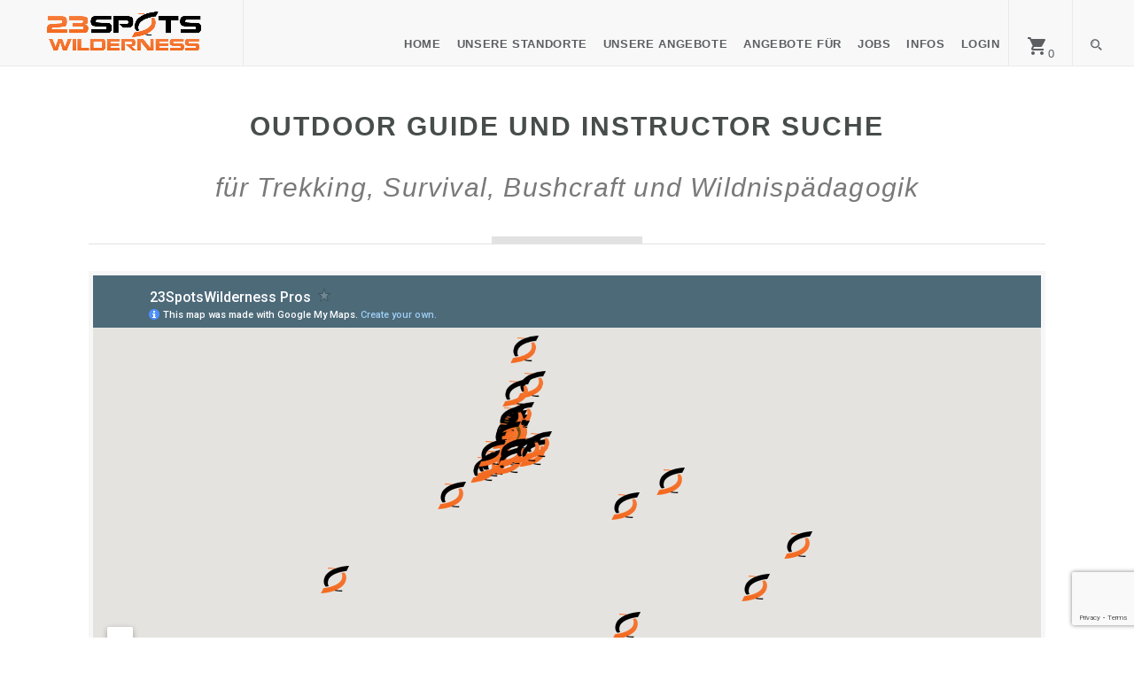

--- FILE ---
content_type: text/html; charset=UTF-8
request_url: https://23spotswilderness.com/guide-instructor-suche/
body_size: 24338
content:
<!DOCTYPE html>
<html lang="de">

<head>
	<meta charset="utf-8">
	<meta http-equiv="X-UA-Compatible" content="IE=edge">
	<meta name="viewport" content="width=device-width, initial-scale=1.0">
	<link rel="profile" href="http://gmpg.org/xfn/11">
	<link rel="pingback" href="https://23spotswilderness.com/xmlrpc.php">

	<!-- favion -->
	<meta name='robots' content='index, follow, max-image-preview:large, max-snippet:-1, max-video-preview:-1' />

	<!-- This site is optimized with the Yoast SEO plugin v26.6 - https://yoast.com/wordpress/plugins/seo/ -->
	<title>Outdoor Guide &amp; Instructor Suche - 23Spots Wilderness</title>
	<meta name="description" content="Outdoor Guides und Instructoren finden leicht gemacht. Hier findest du viele kompetente und professionelle Guides &amp; Instructoren für deine Outdoorabenteuer." />
	<link rel="canonical" href="https://23spotswilderness.com/guide-instructor-suche/" />
	<meta property="og:locale" content="de_DE" />
	<meta property="og:type" content="article" />
	<meta property="og:title" content="Outdoor Guide &amp; Instructor Suche - 23Spots Wilderness" />
	<meta property="og:description" content="Outdoor Guides und Instructoren finden leicht gemacht. Hier findest du viele kompetente und professionelle Guides &amp; Instructoren für deine Outdoorabenteuer." />
	<meta property="og:url" content="https://23spotswilderness.com/guide-instructor-suche/" />
	<meta property="og:site_name" content="23Spots Wilderness" />
	<meta property="article:modified_time" content="2018-12-27T09:34:26+00:00" />
	<meta name="twitter:card" content="summary_large_image" />
	<meta name="twitter:label1" content="Geschätzte Lesezeit" />
	<meta name="twitter:data1" content="7 Minuten" />
	<script type="application/ld+json" class="yoast-schema-graph">{"@context":"https://schema.org","@graph":[{"@type":"WebPage","@id":"https://23spotswilderness.com/guide-instructor-suche/","url":"https://23spotswilderness.com/guide-instructor-suche/","name":"Outdoor Guide &amp; Instructor Suche - 23Spots Wilderness","isPartOf":{"@id":"https://23spotswilderness.com/#website"},"datePublished":"2017-12-22T08:50:50+00:00","dateModified":"2018-12-27T09:34:26+00:00","description":"Outdoor Guides und Instructoren finden leicht gemacht. Hier findest du viele kompetente und professionelle Guides & Instructoren für deine Outdoorabenteuer.","breadcrumb":{"@id":"https://23spotswilderness.com/guide-instructor-suche/#breadcrumb"},"inLanguage":"de","potentialAction":[{"@type":"ReadAction","target":["https://23spotswilderness.com/guide-instructor-suche/"]}]},{"@type":"BreadcrumbList","@id":"https://23spotswilderness.com/guide-instructor-suche/#breadcrumb","itemListElement":[{"@type":"ListItem","position":1,"name":"Startseite","item":"https://23spotswilderness.com/"},{"@type":"ListItem","position":2,"name":"Outdoor Guide &amp; Instructor Suche"}]},{"@type":"WebSite","@id":"https://23spotswilderness.com/#website","url":"https://23spotswilderness.com/","name":"23SpotsWilderness","description":"Trekking, Survival, Bushcraft, Outdoor erleben","publisher":{"@id":"https://23spotswilderness.com/#organization"},"potentialAction":[{"@type":"SearchAction","target":{"@type":"EntryPoint","urlTemplate":"https://23spotswilderness.com/?s={search_term_string}"},"query-input":{"@type":"PropertyValueSpecification","valueRequired":true,"valueName":"search_term_string"}}],"inLanguage":"de"},{"@type":"Organization","@id":"https://23spotswilderness.com/#organization","name":"23SpotsWilderness","url":"https://23spotswilderness.com/","logo":{"@type":"ImageObject","inLanguage":"de","@id":"https://23spotswilderness.com/#/schema/logo/image/","url":"https://23spotswilderness.com/files/23SpotsWilderness_Logo_174x54.png","contentUrl":"https://23spotswilderness.com/files/23SpotsWilderness_Logo_174x54.png","width":174,"height":54,"caption":"23SpotsWilderness"},"image":{"@id":"https://23spotswilderness.com/#/schema/logo/image/"}}]}</script>
	<!-- / Yoast SEO plugin. -->


<link rel='dns-prefetch' href='//23spotswilderness.com' />
<link rel='dns-prefetch' href='//connect.facebook.net' />
<link rel="alternate" type="application/rss+xml" title="23Spots Wilderness &raquo; Feed" href="https://23spotswilderness.com/feed/" />
<link rel="alternate" type="application/rss+xml" title="23Spots Wilderness &raquo; Kommentar-Feed" href="https://23spotswilderness.com/comments/feed/" />
<link rel="alternate" title="oEmbed (JSON)" type="application/json+oembed" href="https://23spotswilderness.com/wp-json/oembed/1.0/embed?url=https%3A%2F%2F23spotswilderness.com%2Fguide-instructor-suche%2F" />
<link rel="alternate" title="oEmbed (XML)" type="text/xml+oembed" href="https://23spotswilderness.com/wp-json/oembed/1.0/embed?url=https%3A%2F%2F23spotswilderness.com%2Fguide-instructor-suche%2F&#038;format=xml" />
<style id='wp-img-auto-sizes-contain-inline-css' type='text/css'>
img:is([sizes=auto i],[sizes^="auto," i]){contain-intrinsic-size:3000px 1500px}
/*# sourceURL=wp-img-auto-sizes-contain-inline-css */
</style>
<style id='wp-emoji-styles-inline-css' type='text/css'>

	img.wp-smiley, img.emoji {
		display: inline !important;
		border: none !important;
		box-shadow: none !important;
		height: 1em !important;
		width: 1em !important;
		margin: 0 0.07em !important;
		vertical-align: -0.1em !important;
		background: none !important;
		padding: 0 !important;
	}
/*# sourceURL=wp-emoji-styles-inline-css */
</style>
<style id='wp-block-library-inline-css' type='text/css'>
:root{
  --wp-block-synced-color:#7a00df;
  --wp-block-synced-color--rgb:122, 0, 223;
  --wp-bound-block-color:var(--wp-block-synced-color);
  --wp-editor-canvas-background:#ddd;
  --wp-admin-theme-color:#007cba;
  --wp-admin-theme-color--rgb:0, 124, 186;
  --wp-admin-theme-color-darker-10:#006ba1;
  --wp-admin-theme-color-darker-10--rgb:0, 107, 160.5;
  --wp-admin-theme-color-darker-20:#005a87;
  --wp-admin-theme-color-darker-20--rgb:0, 90, 135;
  --wp-admin-border-width-focus:2px;
}
@media (min-resolution:192dpi){
  :root{
    --wp-admin-border-width-focus:1.5px;
  }
}
.wp-element-button{
  cursor:pointer;
}

:root .has-very-light-gray-background-color{
  background-color:#eee;
}
:root .has-very-dark-gray-background-color{
  background-color:#313131;
}
:root .has-very-light-gray-color{
  color:#eee;
}
:root .has-very-dark-gray-color{
  color:#313131;
}
:root .has-vivid-green-cyan-to-vivid-cyan-blue-gradient-background{
  background:linear-gradient(135deg, #00d084, #0693e3);
}
:root .has-purple-crush-gradient-background{
  background:linear-gradient(135deg, #34e2e4, #4721fb 50%, #ab1dfe);
}
:root .has-hazy-dawn-gradient-background{
  background:linear-gradient(135deg, #faaca8, #dad0ec);
}
:root .has-subdued-olive-gradient-background{
  background:linear-gradient(135deg, #fafae1, #67a671);
}
:root .has-atomic-cream-gradient-background{
  background:linear-gradient(135deg, #fdd79a, #004a59);
}
:root .has-nightshade-gradient-background{
  background:linear-gradient(135deg, #330968, #31cdcf);
}
:root .has-midnight-gradient-background{
  background:linear-gradient(135deg, #020381, #2874fc);
}
:root{
  --wp--preset--font-size--normal:16px;
  --wp--preset--font-size--huge:42px;
}

.has-regular-font-size{
  font-size:1em;
}

.has-larger-font-size{
  font-size:2.625em;
}

.has-normal-font-size{
  font-size:var(--wp--preset--font-size--normal);
}

.has-huge-font-size{
  font-size:var(--wp--preset--font-size--huge);
}

.has-text-align-center{
  text-align:center;
}

.has-text-align-left{
  text-align:left;
}

.has-text-align-right{
  text-align:right;
}

.has-fit-text{
  white-space:nowrap !important;
}

#end-resizable-editor-section{
  display:none;
}

.aligncenter{
  clear:both;
}

.items-justified-left{
  justify-content:flex-start;
}

.items-justified-center{
  justify-content:center;
}

.items-justified-right{
  justify-content:flex-end;
}

.items-justified-space-between{
  justify-content:space-between;
}

.screen-reader-text{
  border:0;
  clip-path:inset(50%);
  height:1px;
  margin:-1px;
  overflow:hidden;
  padding:0;
  position:absolute;
  width:1px;
  word-wrap:normal !important;
}

.screen-reader-text:focus{
  background-color:#ddd;
  clip-path:none;
  color:#444;
  display:block;
  font-size:1em;
  height:auto;
  left:5px;
  line-height:normal;
  padding:15px 23px 14px;
  text-decoration:none;
  top:5px;
  width:auto;
  z-index:100000;
}
html :where(.has-border-color){
  border-style:solid;
}

html :where([style*=border-top-color]){
  border-top-style:solid;
}

html :where([style*=border-right-color]){
  border-right-style:solid;
}

html :where([style*=border-bottom-color]){
  border-bottom-style:solid;
}

html :where([style*=border-left-color]){
  border-left-style:solid;
}

html :where([style*=border-width]){
  border-style:solid;
}

html :where([style*=border-top-width]){
  border-top-style:solid;
}

html :where([style*=border-right-width]){
  border-right-style:solid;
}

html :where([style*=border-bottom-width]){
  border-bottom-style:solid;
}

html :where([style*=border-left-width]){
  border-left-style:solid;
}
html :where(img[class*=wp-image-]){
  height:auto;
  max-width:100%;
}
:where(figure){
  margin:0 0 1em;
}

html :where(.is-position-sticky){
  --wp-admin--admin-bar--position-offset:var(--wp-admin--admin-bar--height, 0px);
}

@media screen and (max-width:600px){
  html :where(.is-position-sticky){
    --wp-admin--admin-bar--position-offset:0px;
  }
}

/*# sourceURL=wp-block-library-inline-css */
</style><link rel='stylesheet' id='wc-blocks-style-css' href='https://23spotswilderness.com/wp-content/plugins/woocommerce/assets/client/blocks/wc-blocks.css?ver=1766567235' type='text/css' media='all' />
<style id='global-styles-inline-css' type='text/css'>
:root{--wp--preset--aspect-ratio--square: 1;--wp--preset--aspect-ratio--4-3: 4/3;--wp--preset--aspect-ratio--3-4: 3/4;--wp--preset--aspect-ratio--3-2: 3/2;--wp--preset--aspect-ratio--2-3: 2/3;--wp--preset--aspect-ratio--16-9: 16/9;--wp--preset--aspect-ratio--9-16: 9/16;--wp--preset--color--black: #000000;--wp--preset--color--cyan-bluish-gray: #abb8c3;--wp--preset--color--white: #ffffff;--wp--preset--color--pale-pink: #f78da7;--wp--preset--color--vivid-red: #cf2e2e;--wp--preset--color--luminous-vivid-orange: #ff6900;--wp--preset--color--luminous-vivid-amber: #fcb900;--wp--preset--color--light-green-cyan: #7bdcb5;--wp--preset--color--vivid-green-cyan: #00d084;--wp--preset--color--pale-cyan-blue: #8ed1fc;--wp--preset--color--vivid-cyan-blue: #0693e3;--wp--preset--color--vivid-purple: #9b51e0;--wp--preset--gradient--vivid-cyan-blue-to-vivid-purple: linear-gradient(135deg,rgb(6,147,227) 0%,rgb(155,81,224) 100%);--wp--preset--gradient--light-green-cyan-to-vivid-green-cyan: linear-gradient(135deg,rgb(122,220,180) 0%,rgb(0,208,130) 100%);--wp--preset--gradient--luminous-vivid-amber-to-luminous-vivid-orange: linear-gradient(135deg,rgb(252,185,0) 0%,rgb(255,105,0) 100%);--wp--preset--gradient--luminous-vivid-orange-to-vivid-red: linear-gradient(135deg,rgb(255,105,0) 0%,rgb(207,46,46) 100%);--wp--preset--gradient--very-light-gray-to-cyan-bluish-gray: linear-gradient(135deg,rgb(238,238,238) 0%,rgb(169,184,195) 100%);--wp--preset--gradient--cool-to-warm-spectrum: linear-gradient(135deg,rgb(74,234,220) 0%,rgb(151,120,209) 20%,rgb(207,42,186) 40%,rgb(238,44,130) 60%,rgb(251,105,98) 80%,rgb(254,248,76) 100%);--wp--preset--gradient--blush-light-purple: linear-gradient(135deg,rgb(255,206,236) 0%,rgb(152,150,240) 100%);--wp--preset--gradient--blush-bordeaux: linear-gradient(135deg,rgb(254,205,165) 0%,rgb(254,45,45) 50%,rgb(107,0,62) 100%);--wp--preset--gradient--luminous-dusk: linear-gradient(135deg,rgb(255,203,112) 0%,rgb(199,81,192) 50%,rgb(65,88,208) 100%);--wp--preset--gradient--pale-ocean: linear-gradient(135deg,rgb(255,245,203) 0%,rgb(182,227,212) 50%,rgb(51,167,181) 100%);--wp--preset--gradient--electric-grass: linear-gradient(135deg,rgb(202,248,128) 0%,rgb(113,206,126) 100%);--wp--preset--gradient--midnight: linear-gradient(135deg,rgb(2,3,129) 0%,rgb(40,116,252) 100%);--wp--preset--font-size--small: 13px;--wp--preset--font-size--medium: 20px;--wp--preset--font-size--large: 36px;--wp--preset--font-size--x-large: 42px;--wp--preset--spacing--20: 0.44rem;--wp--preset--spacing--30: 0.67rem;--wp--preset--spacing--40: 1rem;--wp--preset--spacing--50: 1.5rem;--wp--preset--spacing--60: 2.25rem;--wp--preset--spacing--70: 3.38rem;--wp--preset--spacing--80: 5.06rem;--wp--preset--shadow--natural: 6px 6px 9px rgba(0, 0, 0, 0.2);--wp--preset--shadow--deep: 12px 12px 50px rgba(0, 0, 0, 0.4);--wp--preset--shadow--sharp: 6px 6px 0px rgba(0, 0, 0, 0.2);--wp--preset--shadow--outlined: 6px 6px 0px -3px rgb(255, 255, 255), 6px 6px rgb(0, 0, 0);--wp--preset--shadow--crisp: 6px 6px 0px rgb(0, 0, 0);}:where(.is-layout-flex){gap: 0.5em;}:where(.is-layout-grid){gap: 0.5em;}body .is-layout-flex{display: flex;}.is-layout-flex{flex-wrap: wrap;align-items: center;}.is-layout-flex > :is(*, div){margin: 0;}body .is-layout-grid{display: grid;}.is-layout-grid > :is(*, div){margin: 0;}:where(.wp-block-columns.is-layout-flex){gap: 2em;}:where(.wp-block-columns.is-layout-grid){gap: 2em;}:where(.wp-block-post-template.is-layout-flex){gap: 1.25em;}:where(.wp-block-post-template.is-layout-grid){gap: 1.25em;}.has-black-color{color: var(--wp--preset--color--black) !important;}.has-cyan-bluish-gray-color{color: var(--wp--preset--color--cyan-bluish-gray) !important;}.has-white-color{color: var(--wp--preset--color--white) !important;}.has-pale-pink-color{color: var(--wp--preset--color--pale-pink) !important;}.has-vivid-red-color{color: var(--wp--preset--color--vivid-red) !important;}.has-luminous-vivid-orange-color{color: var(--wp--preset--color--luminous-vivid-orange) !important;}.has-luminous-vivid-amber-color{color: var(--wp--preset--color--luminous-vivid-amber) !important;}.has-light-green-cyan-color{color: var(--wp--preset--color--light-green-cyan) !important;}.has-vivid-green-cyan-color{color: var(--wp--preset--color--vivid-green-cyan) !important;}.has-pale-cyan-blue-color{color: var(--wp--preset--color--pale-cyan-blue) !important;}.has-vivid-cyan-blue-color{color: var(--wp--preset--color--vivid-cyan-blue) !important;}.has-vivid-purple-color{color: var(--wp--preset--color--vivid-purple) !important;}.has-black-background-color{background-color: var(--wp--preset--color--black) !important;}.has-cyan-bluish-gray-background-color{background-color: var(--wp--preset--color--cyan-bluish-gray) !important;}.has-white-background-color{background-color: var(--wp--preset--color--white) !important;}.has-pale-pink-background-color{background-color: var(--wp--preset--color--pale-pink) !important;}.has-vivid-red-background-color{background-color: var(--wp--preset--color--vivid-red) !important;}.has-luminous-vivid-orange-background-color{background-color: var(--wp--preset--color--luminous-vivid-orange) !important;}.has-luminous-vivid-amber-background-color{background-color: var(--wp--preset--color--luminous-vivid-amber) !important;}.has-light-green-cyan-background-color{background-color: var(--wp--preset--color--light-green-cyan) !important;}.has-vivid-green-cyan-background-color{background-color: var(--wp--preset--color--vivid-green-cyan) !important;}.has-pale-cyan-blue-background-color{background-color: var(--wp--preset--color--pale-cyan-blue) !important;}.has-vivid-cyan-blue-background-color{background-color: var(--wp--preset--color--vivid-cyan-blue) !important;}.has-vivid-purple-background-color{background-color: var(--wp--preset--color--vivid-purple) !important;}.has-black-border-color{border-color: var(--wp--preset--color--black) !important;}.has-cyan-bluish-gray-border-color{border-color: var(--wp--preset--color--cyan-bluish-gray) !important;}.has-white-border-color{border-color: var(--wp--preset--color--white) !important;}.has-pale-pink-border-color{border-color: var(--wp--preset--color--pale-pink) !important;}.has-vivid-red-border-color{border-color: var(--wp--preset--color--vivid-red) !important;}.has-luminous-vivid-orange-border-color{border-color: var(--wp--preset--color--luminous-vivid-orange) !important;}.has-luminous-vivid-amber-border-color{border-color: var(--wp--preset--color--luminous-vivid-amber) !important;}.has-light-green-cyan-border-color{border-color: var(--wp--preset--color--light-green-cyan) !important;}.has-vivid-green-cyan-border-color{border-color: var(--wp--preset--color--vivid-green-cyan) !important;}.has-pale-cyan-blue-border-color{border-color: var(--wp--preset--color--pale-cyan-blue) !important;}.has-vivid-cyan-blue-border-color{border-color: var(--wp--preset--color--vivid-cyan-blue) !important;}.has-vivid-purple-border-color{border-color: var(--wp--preset--color--vivid-purple) !important;}.has-vivid-cyan-blue-to-vivid-purple-gradient-background{background: var(--wp--preset--gradient--vivid-cyan-blue-to-vivid-purple) !important;}.has-light-green-cyan-to-vivid-green-cyan-gradient-background{background: var(--wp--preset--gradient--light-green-cyan-to-vivid-green-cyan) !important;}.has-luminous-vivid-amber-to-luminous-vivid-orange-gradient-background{background: var(--wp--preset--gradient--luminous-vivid-amber-to-luminous-vivid-orange) !important;}.has-luminous-vivid-orange-to-vivid-red-gradient-background{background: var(--wp--preset--gradient--luminous-vivid-orange-to-vivid-red) !important;}.has-very-light-gray-to-cyan-bluish-gray-gradient-background{background: var(--wp--preset--gradient--very-light-gray-to-cyan-bluish-gray) !important;}.has-cool-to-warm-spectrum-gradient-background{background: var(--wp--preset--gradient--cool-to-warm-spectrum) !important;}.has-blush-light-purple-gradient-background{background: var(--wp--preset--gradient--blush-light-purple) !important;}.has-blush-bordeaux-gradient-background{background: var(--wp--preset--gradient--blush-bordeaux) !important;}.has-luminous-dusk-gradient-background{background: var(--wp--preset--gradient--luminous-dusk) !important;}.has-pale-ocean-gradient-background{background: var(--wp--preset--gradient--pale-ocean) !important;}.has-electric-grass-gradient-background{background: var(--wp--preset--gradient--electric-grass) !important;}.has-midnight-gradient-background{background: var(--wp--preset--gradient--midnight) !important;}.has-small-font-size{font-size: var(--wp--preset--font-size--small) !important;}.has-medium-font-size{font-size: var(--wp--preset--font-size--medium) !important;}.has-large-font-size{font-size: var(--wp--preset--font-size--large) !important;}.has-x-large-font-size{font-size: var(--wp--preset--font-size--x-large) !important;}
/*# sourceURL=global-styles-inline-css */
</style>
<style id='core-block-supports-inline-css' type='text/css'>
/**
 * Core styles: block-supports
 */

/*# sourceURL=core-block-supports-inline-css */
</style>

<style id='classic-theme-styles-inline-css' type='text/css'>
/**
 * These rules are needed for backwards compatibility.
 * They should match the button element rules in the base theme.json file.
 */
.wp-block-button__link {
	color: #ffffff;
	background-color: #32373c;
	border-radius: 9999px; /* 100% causes an oval, but any explicit but really high value retains the pill shape. */

	/* This needs a low specificity so it won't override the rules from the button element if defined in theme.json. */
	box-shadow: none;
	text-decoration: none;

	/* The extra 2px are added to size solids the same as the outline versions.*/
	padding: calc(0.667em + 2px) calc(1.333em + 2px);

	font-size: 1.125em;
}

.wp-block-file__button {
	background: #32373c;
	color: #ffffff;
	text-decoration: none;
}

/*# sourceURL=/wp-includes/css/classic-themes.css */
</style>
<link rel='stylesheet' id='woocommerce-layout-css' href='https://23spotswilderness.com/wp-content/plugins/woocommerce/assets/css/woocommerce-layout.css?ver=10.4.3' type='text/css' media='all' />
<link rel='stylesheet' id='woocommerce-smallscreen-css' href='https://23spotswilderness.com/wp-content/plugins/woocommerce/assets/css/woocommerce-smallscreen.css?ver=10.4.3' type='text/css' media='only screen and (max-width: 768px)' />
<link rel='stylesheet' id='woocommerce-general-css' href='https://23spotswilderness.com/wp-content/plugins/woocommerce/assets/css/woocommerce.css?ver=10.4.3' type='text/css' media='all' />
<style id='woocommerce-inline-inline-css' type='text/css'>
.woocommerce form .form-row .required { visibility: visible; }
/*# sourceURL=woocommerce-inline-inline-css */
</style>
<link rel='stylesheet' id='contact-form-7-css' href='https://23spotswilderness.com/wp-content/plugins/contact-form-7/includes/css/styles.css?ver=6.1.4' type='text/css' media='all' />
<link rel='stylesheet' id='ihc_front_end_style-css' href='https://23spotswilderness.com/wp-content/plugins/indeed-membership-pro/assets/css/style.min.css?ver=9.9' type='text/css' media='all' />
<link rel='stylesheet' id='ihc_templates_style-css' href='https://23spotswilderness.com/wp-content/plugins/indeed-membership-pro/assets/css/templates.min.css?ver=9.9' type='text/css' media='all' />
<link rel='stylesheet' id='entrada-font-awesome-css' href='https://23spotswilderness.com/wp-content/themes/entrada/dist/styles/lib/font-awesome.css?ver=6.9' type='text/css' media='all' />
<link rel='stylesheet' id='entrada-materials-css' href='https://23spotswilderness.com/wp-content/themes/entrada/vendors/material-design-icons/material-icons.css?ver=6.9' type='text/css' media='all' />
<link rel='stylesheet' id='entrada-icomoon-css' href='https://23spotswilderness.com/wp-content/themes/entrada/dist/styles/lib/icomoon.css?ver=6.9' type='text/css' media='all' />
<link rel='stylesheet' id='entrada-animate-css' href='https://23spotswilderness.com/wp-content/themes/entrada/dist/styles/lib/animate.css?ver=6.9' type='text/css' media='all' />
<link rel='stylesheet' id='entrada-bootstrap-css' href='https://23spotswilderness.com/wp-content/themes/entrada/dist/styles/bootstrap.css?ver=6.9' type='text/css' media='all' />
<link rel='stylesheet' id='entrada-owl-carousel-css' href='https://23spotswilderness.com/wp-content/themes/entrada/dist/styles/lib/owl.carousel.css?ver=6.9' type='text/css' media='all' />
<link rel='stylesheet' id='entrada-owl-theme-css' href='https://23spotswilderness.com/wp-content/themes/entrada/dist/styles/lib/owl.theme.css?ver=6.9' type='text/css' media='all' />
<link rel='stylesheet' id='entrada-jquery-css' href='https://23spotswilderness.com/wp-content/themes/entrada/vendors/jquery-ui/jquery-ui.min.css?ver=6.9' type='text/css' media='all' />
<link rel='stylesheet' id='entrada-jquery-fancybox-css' href='https://23spotswilderness.com/wp-content/themes/entrada/vendors/fancybox/jquery.fancybox.css?ver=6.9' type='text/css' media='all' />
<link rel='stylesheet' id='entrada-datepicker-css' href='https://23spotswilderness.com/wp-content/themes/entrada/vendors/bootstrap-datetimepicker-master/dist/css/bootstrap-datepicker.css?ver=6.9' type='text/css' media='all' />
<link rel='stylesheet' id='entrada-datepicker-standalone-css' href='https://23spotswilderness.com/wp-content/themes/entrada/vendors/bootstrap-datetimepicker-master/dist/css/bootstrap-datepicker.standalone.css?ver=6.9' type='text/css' media='all' />
<link rel='stylesheet' id='entrada-rateyo-css' href='https://23spotswilderness.com/wp-content/themes/entrada/vendors/rateYo/min/jquery.rateyo.min.css?ver=6.9' type='text/css' media='all' />
<link rel='stylesheet' id='entrada-style-css' href='https://23spotswilderness.com/wp-content/themes/entrada-child/style.css?ver=6.9' type='text/css' media='all' />
<link rel='stylesheet' id='entrada-styles-css' href='https://23spotswilderness.com/wp-content/themes/entrada/admin/vc/vc_overwrite.css?ver=6.9' type='text/css' media='all' />
<link rel='stylesheet' id='js_composer_front-css' href='https://23spotswilderness.com/wp-content/plugins/js_composer/assets/css/js_composer.min.css?ver=8.7.1' type='text/css' media='all' />
<link rel='stylesheet' id='woocommerce-gzd-layout-css' href='https://23spotswilderness.com/wp-content/plugins/woocommerce-germanized/build/static/layout-styles.css?ver=3.20.5' type='text/css' media='all' />
<style id='woocommerce-gzd-layout-inline-css' type='text/css'>
.woocommerce-checkout .shop_table { background-color: #eeeeee; } .product p.deposit-packaging-type { font-size: 1.25em !important; } p.woocommerce-shipping-destination { display: none; }
                .wc-gzd-nutri-score-value-a {
                    background: url(https://23spotswilderness.com/wp-content/plugins/woocommerce-germanized/assets/images/nutri-score-a.svg) no-repeat;
                }
                .wc-gzd-nutri-score-value-b {
                    background: url(https://23spotswilderness.com/wp-content/plugins/woocommerce-germanized/assets/images/nutri-score-b.svg) no-repeat;
                }
                .wc-gzd-nutri-score-value-c {
                    background: url(https://23spotswilderness.com/wp-content/plugins/woocommerce-germanized/assets/images/nutri-score-c.svg) no-repeat;
                }
                .wc-gzd-nutri-score-value-d {
                    background: url(https://23spotswilderness.com/wp-content/plugins/woocommerce-germanized/assets/images/nutri-score-d.svg) no-repeat;
                }
                .wc-gzd-nutri-score-value-e {
                    background: url(https://23spotswilderness.com/wp-content/plugins/woocommerce-germanized/assets/images/nutri-score-e.svg) no-repeat;
                }
            
/*# sourceURL=woocommerce-gzd-layout-inline-css */
</style>
<link rel='stylesheet' id='entrada-vc-addons-css' href='https://23spotswilderness.com/wp-content/plugins/entrada-vc-addons/css/entrada_vc_addons.css?ver=6.9' type='text/css' media='all' />
<script type="text/javascript" src="https://23spotswilderness.com/wp-includes/js/jquery/jquery.js?ver=3.7.1" id="jquery-core-js"></script>
<script type="text/javascript" src="https://23spotswilderness.com/wp-includes/js/jquery/jquery-migrate.js?ver=3.4.1" id="jquery-migrate-js"></script>
<script type="text/javascript" src="https://23spotswilderness.com/wp-content/plugins/woocommerce/assets/js/jquery-blockui/jquery.blockUI.js?ver=2.7.0-wc.10.4.3" id="wc-jquery-blockui-js" data-wp-strategy="defer"></script>
<script type="text/javascript" id="wc-add-to-cart-js-extra">
/* <![CDATA[ */
var wc_add_to_cart_params = {"ajax_url":"/wp-admin/admin-ajax.php","wc_ajax_url":"/?wc-ajax=%%endpoint%%","i18n_view_cart":"Warenkorb anzeigen","cart_url":"https://23spotswilderness.com/warenkorb/","is_cart":"","cart_redirect_after_add":"yes"};
//# sourceURL=wc-add-to-cart-js-extra
/* ]]> */
</script>
<script type="text/javascript" src="https://23spotswilderness.com/wp-content/plugins/woocommerce/assets/js/frontend/add-to-cart.js?ver=10.4.3" id="wc-add-to-cart-js" data-wp-strategy="defer"></script>
<script type="text/javascript" src="https://23spotswilderness.com/wp-content/plugins/woocommerce/assets/js/js-cookie/js.cookie.js?ver=2.1.4-wc.10.4.3" id="wc-js-cookie-js" defer="defer" data-wp-strategy="defer"></script>
<script type="text/javascript" id="woocommerce-js-extra">
/* <![CDATA[ */
var woocommerce_params = {"ajax_url":"/wp-admin/admin-ajax.php","wc_ajax_url":"/?wc-ajax=%%endpoint%%","i18n_password_show":"Passwort anzeigen","i18n_password_hide":"Passwort ausblenden"};
//# sourceURL=woocommerce-js-extra
/* ]]> */
</script>
<script type="text/javascript" src="https://23spotswilderness.com/wp-content/plugins/woocommerce/assets/js/frontend/woocommerce.js?ver=10.4.3" id="woocommerce-js" defer="defer" data-wp-strategy="defer"></script>
<script type="text/javascript" src="https://23spotswilderness.com/wp-content/plugins/indeed-membership-pro/assets/js/jquery-ui.min.js?ver=9.9" id="ihc-jquery-ui-js"></script>
<script type="text/javascript" id="ihc-front_end_js-js-extra">
/* <![CDATA[ */
var ihc_translated_labels = {"delete_level":"Are you sure you want to delete this level?","cancel_level":"Are you sure you want to cancel this level?"};
//# sourceURL=ihc-front_end_js-js-extra
/* ]]> */
</script>
<script type="text/javascript" src="https://23spotswilderness.com/wp-content/plugins/indeed-membership-pro/assets/js/functions.js?ver=9.9" id="ihc-front_end_js-js"></script>
<script type="text/javascript" id="ihc-front_end_js-js-after">
/* <![CDATA[ */
var ihc_site_url='https://23spotswilderness.com';
var ihc_plugin_url='https://23spotswilderness.com/wp-content/plugins/indeed-membership-pro/';
var ihc_ajax_url='https://23spotswilderness.com/wp-admin/admin-ajax.php';
var ihcStripeMultiply='100';
//# sourceURL=ihc-front_end_js-js-after
/* ]]> */
</script>
<script type="text/javascript" src="https://23spotswilderness.com/wp-content/plugins/js_composer/assets/js/vendors/woocommerce-add-to-cart.js?ver=8.7.1" id="vc_woocommerce-add-to-cart-js-js"></script>
<script></script><link rel="https://api.w.org/" href="https://23spotswilderness.com/wp-json/" /><link rel="alternate" title="JSON" type="application/json" href="https://23spotswilderness.com/wp-json/wp/v2/pages/6695" /><link rel="EditURI" type="application/rsd+xml" title="RSD" href="https://23spotswilderness.com/xmlrpc.php?rsd" />
<meta name="generator" content="WordPress 6.9" />
<meta name="generator" content="WooCommerce 10.4.3" />
<link rel='shortlink' href='https://23spotswilderness.com/?p=6695' />

		<!-- GA Google Analytics @ https://m0n.co/ga -->
		<script async src="https://www.googletagmanager.com/gtag/js?id=G-T74WPWS837"></script>
		<script>
			window.dataLayer = window.dataLayer || [];
			function gtag(){dataLayer.push(arguments);}
			gtag('js', new Date());
			gtag('config', 'G-T74WPWS837');
		</script>

	<meta name='ump-token' content='8e4442aaf4'><script type="text/javascript"> /* <![CDATA[ */ var entradaObj = {}; var entrada_params = {"cookie_path":"","admin_ajax_url":"https:\/\/23spotswilderness.com\/wp-admin\/admin-ajax.php","site_home_url":"https:\/\/23spotswilderness.com\/","facebook_appId":false,"no_more_record_found":"NO MORE RECORD FOUND.","no_more_comment_found":"No more comment to load.","no_trip_matches":"No Trip matches your search criteria.","load_more":"LOAD MORE","loading":"LOADING...","procesing_msg":"Please wait while processing...","read_full_review":"Read Full Comment","hide_full_review":"Hide Full Comment","more_option":"More Option","hide_option":"Hide Option","email_mandatory_msg":"Email must be filled out.","uemail_mandatory_msg":"Username Or Email must be filled out.","fname_mandatory_msg":"Your first name must be filled out.","lname_mandatory_msg":"Your last name must be filled out.","aname_mandatory_msg":"Your name must be filled out.","uname_mandatory_msg":"Username must be filled out.","pass_mandatory_msg":"Password must be filled out.","rating_mandatory_msg":"Rating must be selected.","comment_mandatory_msg":"Comment must be filled out.","email_valid_msg":"Valid Email must be filled out.","entrada_locale":"de"};/* ]]> */ </script><style title="Customizer color layout">
	a:hover {
		color: #b0a377;
	}

	.sidebar .panel-heading a {
		color: #b0a377;
	}

	.side-list.hovered-list a:hover {
		color: #b0a377;
	}

	.side-list li.active a {
		color: #b0a377;
	}

	.services-block.has-bg .ico-article:hover .content-title,
	.services-block.has-bg .ico-article:hover a {
		color: #b0a377;
	}

	.services-block.has-bg .ico-article:hover .ico-holder {
		color: #b0a377;
	}

	.dropdown-menu a:hover {
		color: #b0a377;
	}

	.feature-block li a:hover {
		color: #b0a377;
	}

	.content-block.guide-add .social-networks a:hover {
		background: #b0a377;
	}

	.btn.btn-primary:hover {
		border-color: #fafafa;
		background: #fafafa;
	}

	.btn.btn-default {
		border-color: #e2e2e2;
		background: #252525;
	}

	.btn.btn-default:before {
		background: #b0a377;
	}

	.btn.btn-default:hover {
		border-color: #b0a377;
	}

	.btn.btn-info-sub {
		background: #b0a377;
		border-color: #b0a377;
	}

	.btn.btn-info-sub:hover {
		background: #474d4b;
		border-color: #474d4b;
	}

	.btn.btn-info {
		background: #b0a377;
		border-color: #b0a377;
	}

	.btn.btn-info:hover {
		background: #474d4b;
		border-color: #474d4b;
	}

	.btn.btn-white:hover {
		background: #fff;
		color: #b0a377;
	}

	.btn-banner {
		color: #b0a377;
		border: 1px solid #b0a377;
	}

	.btn-banner:hover {
		background: #b0a377;
	}

	.woocommerce input.button {
		background-color: #b0a377;
	}

	.woocommerce input.button:hover {
		background-color: #474d4b;
	}

	.filter-option .link.active,
	.filter-option .link:hover {
		color: #b0a377;
	}

	.pagination-wrap .btn-next a:hover,
	.pagination-wrap .btn-prev a:hover {
		background: none;
		color: #b0a377;
	}

	.pagination-wrap.pagination-solid {
		background: #b0a377;
	}

	.pagination-wrap li a:hover {
		background: #b0a377;
	}

	.pagination-wrap li.active a {
		background: #b0a377;
	}

	.pagination-wrap li.active a:hover {
		background: #b0a377;
	}

	.count-block .block-1 {
		background: #fafafa;
	}

	.count-block .block-2 {
		background: #e2e2e2;
	}

	.count-block .block-3 {
		background: #474d4b;
	}

	.count-block .block-4 {
		background: #b0a377;
	}

	.article.has-hover-s2:hover h3 a {
		color: #474d4b;
	}

	.article.has-hover-s3:hover h3 a {
		color: #b0a377;
	}

	.article .hover-article a:hover {
		color: #b0a377;
	}

	.article .ico-action a:hover {
		color: #474d4b;
	}

	.article h3 a:hover {
		color: #b0a377;
	}

	.article .img-wrap .social-networks a {
		background: #474d4b;
	}

	.article .thumbnail:hover h3 a {
		color: #b0a377;
	}

	.article .thumbnail:hover footer .price span {
		color: #b0a377;
	}

	.article.blog-article:hover .heading {
		color: #474d4b;
	}

	.article.blog-article:hover .heading h3 a {
		color: #474d4b;
	}

	.article.blog-article:hover .link-view a {
		color: #474d4b;
	}

	.article.blog-article:hover .star-rating a,
	.article.blog-article:hover .star-rating span {
		color: #474d4b;
	}

	.article.blog-article .footer-sub a:hover {
		color: #474d4b;
	}

	.blog-single .meta-article a:hover {
		color: #474d4b;
	}

	.meta-article .ico-action a:hover {
		color: #474d4b;
	}

	.img-article .holder:hover .caption,
	.img-article .holder:hover .text-block {
		background: #474d4b;
	}

	.list-view .article .thumbnail:hover h3 a {
		color: #474d4b;
	}

	.list-view .article .thumbnail:hover .price span {
		color: #474d4b;
	}

	.list-view .article .thumbnail:hover .activity-level .ico {
		color: #474d4b;
	}

	.list-view .article .thumbnail:hover .star-rating {
		color: #474d4b;
	}

	.list-view .article .ico-action a:hover {
		color: #474d4b;
	}

	.recent-block .thumbnail:hover .sub-info span:last-child {
		color: #474d4b;
	}

	.recent-block .article .popup {
		background: #474d4b;
	}

	.recent-block .article .popup:before {
		border-top-color: #474d4b;
	}

	.datepicker table tr td.day:hover,
	.datepicker table tr td span:hover,
	.datepicker table tr td.day.focused {
		background: #b0a377;
	}

	.datepicker .datepicker-switch:hover,
	.datepicker .prev:hover,
	.datepicker .next:hover,
	.datepicker tfoot tr th:hover {
		background: #b0a377;
	}

	.datepicker table tr td.day.focused,
	.datepicker table tr td span.focused {
		color: #252525;
	}

	.datepicker table tr td.active:hover,
	.datepicker table tr td.active:hover:hover,
	.datepicker table tr td.active.disabled:hover,
	.datepicker table tr td.active.disabled:hover:hover,
	.datepicker table tr td.active:active,
	.datepicker table tr td.active:hover:active,
	.datepicker table tr td.active.disabled:active,
	.datepicker table tr td.active.disabled:hover:active,
	.datepicker table tr td.active.active,
	.datepicker table tr td.active:hover.active,
	.datepicker table tr td.active.disabled.active,
	.datepicker table tr td.active.disabled:hover.active,
	.datepicker table tr td.active.disabled,
	.datepicker table tr td.active:hover.disabled,
	.datepicker table tr td.active.disabled.disabled,
	.datepicker table tr td.active.disabled:hover.disabled,
	.datepicker table tr td.active[disabled],
	.datepicker table tr td.active:hover[disabled],
	.datepicker table tr td.active.disabled[disabled],
	.datepicker table tr td.active.disabled:hover[disabled],
	.datepicker table tr td span.active:hover,
	.datepicker table tr td span.active:hover:hover,
	.datepicker table tr td span.active.disabled:hover,
	.datepicker table tr td span.active.disabled:hover:hover,
	.datepicker table tr td span.active:active,
	.datepicker table tr td span.active:hover:active,
	.datepicker table tr td span.active.disabled:active,
	.datepicker table tr td span.active.disabled:hover:active,
	.datepicker table tr td span.active.active,
	.datepicker table tr td span.active:hover.active,
	.datepicker table tr td span.active.disabled.active,
	.datepicker table tr td span.active.disabled:hover.active,
	.datepicker table tr td span.active.disabled,
	.datepicker table tr td span.active:hover.disabled,
	.datepicker table tr td span.active.disabled.disabled,
	.datepicker table tr td span.active.disabled:hover.disabled,
	.datepicker table tr td span.active[disabled],
	.datepicker table tr td span.active:hover[disabled],
	.datepicker table tr td span.active.disabled[disabled],
	.datepicker table tr td span.active.disabled:hover[disabled] {
		background: #474d4b;
	}

	.datepicker table tr td.today,
	.datepicker table tr td.today.disabled,
	.datepicker table tr td.today.disabled:hover {
		background: #474d4b;
	}

	.jcf-select-drop.jcf-select-trip-select-v2 .jcf-hover {
		background: #b0a377;
	}

	.image-slide .controls a {
		background: #b0a377;
	}

	.image-slide .controls a:hover {
		background: #b0a377;
	}

	.popup {
		background: #b0a377;
	}

	.popup:before {
		border-bottom: 7px solid #b0a377;
	}

	.pop-opener:hover [class^='icon-'],
	.pop-opener:hover [class*=' icon-'] {
		color: #b0a377;
	}

	.article .pop-opener:hover [class^='icon-'],
	.article .pop-opener:hover [class*=' icon-'] {
		color: #474d4b;
	}

	.article .popup {
		background: #474d4b;
	}

	.article .popup:before {
		border-bottom-color: #474d4b;
	}

	.comment-slot .name a:hover {
		color: #474d4b;
	}

	.comments .comment-slot .text:hover a {
		color: #b0a377;
	}

	.comments .comment-slot .text:hover .star-rating {
		color: #b0a377;
	}

	.comments .link-more a:hover {
		color: #b0a377;
	}

	.featured-content.feature-small {
		background: #474d4b;
	}

	.progress .progress-bar {
		background: #b0a377;
	}

	.progress .value {
		background: #474d4b;
	}

	.progress .value:before {
		border-color: #474d4btransparent transparent;
	}

	.block-quotation {
		background: #b0a377;
	}

	.partner-block a:before {
		background: #474d4b;
	}

	.content-intro .map-col .holder {
		background: #474d4b;
	}

	.trip-info .reviews-info .star-rating {
		color: #474d4b;
	}

	#tour-slide .owl-prev:hover,
	#tour-slide .owl-next:hover {
		background: #b0a377;
	}

	.demo-wrapper .owl-theme .owl-controls .owl-buttons .owl-next,
	.demo-wrapper .owl-theme .owl-controls .owl-buttons .owl-prev {
		background: #252525;
	}

	.demo-wrapper .owl-theme .owl-controls .owl-buttons .owl-next:hover,
	.demo-wrapper .owl-theme .owl-controls .owl-buttons .owl-prev:hover {
		background: #b0a377;
	}

	.trip-detail .nav-wrap {
		background: #b0a377;
	}

	.top-user-panel>li>a:hover,
	.top-right-panel>li>a:hover,
	.top-right-panel>li>a:hover {
		color: #b0a377;
	}

	.header-box:hover {
		color: #b0a377;
	}

	.header-box a:hover {
		color: #b0a377;
	}

	.nav-tabs>li.active a,
	.nav-tabs>li:focus a {
		color: #b0a377;
	}

	.nav-tabs>li.active a:hover,
	.nav-tabs>li.active a.active,
	.nav-tabs>li.active a:focus,
	.nav-tabs>li:focus a:hover,
	.nav-tabs>li:focus a.active,
	.nav-tabs>li:focus a:focus {
		color: #b0a377;
	}

	.nav-tabs>li>a:hover {
		color: #b0a377;
	}

	.carousel .carousel-control:hover {
		background: #b0a377;
	}

	.reviews-slot .name a:hover {
		color: #b0a377;
	}

	.trip-form {
		box-shadow: none;
		background: rgba(, .80);
		border: 10px solid rgba(, .95);
	}

	.jcf-select.jcf-select-filter-select {
		background: #b0a377;
	}

	.jcf-select.jcf-select-sort-select {
		background: #b0a377;
	}

	.jcf-select-trip .jcf-select-drop-content {
		background: rgba(, .61);
	}

	.jcf-select-trip .jcf-list {
		background: rgba(, .61);
	}

	.jcf-select-trip .jcf-hover {
		background: rgba(50, 157, 136, .61);
	}

	.comment-form .form-rate .star-rating>span:hover {
		color: #474d4b;
	}

	.contact-info .tel.bg-blue {
		background: #474d4b;
	}

	.contact-form [type='submit'].btn {
		border-color: #b0a377;
	}

	.contact-form [type='submit'].btn:hover {
		background: #b0a377;
	}

	.contact-confirmation {
		color: #474d4b;
	}

	.error {
		color: #474d4b;
	}

	.special-block {
		background: #474d4b;
	}

	.browse-block .column.browse-destination a {
		background: #b0a377;
	}

	.browse-block .column.browse-adventures a {
		background: #474d4b;
	}

	.cart-holder .delete:hover {
		color: #b0a377;
	}

	.footer-nav a:hover {
		color: #e2e2e2;
	}

	.social-wrap li a:hover {
		color: #b0a377;
	}

	.footer-bottom a:hover {
		color: #e2e2e2;
	}

	.cart-list .name a:hover {
		color: #b0a377;
	}

	.cart-list li:hover a {
		color: #b0a377;
	}

	.cart-list li:hover .name a {
		color: #b0a377;
	}

	#scroll-to-top {
		background: #b0a377;
	}

	/* From Woocommerce */

	.product-detail-container .nav-v li a {
		border: 2px solid #252525;
	}

	.product-detail-container .nav-v li.active a,
	.product-detail-container .nav-v li:focus a {
		border: 2px solid #b0a377;
	}

	.woocommerce a.button,
	.woocommerce input.button,
	.woocommerce button.button {
		background-color: #b0a377!important;
	}

	.woocommerce a.button:hover,
	.woocommerce input.button:hover,
	.woocommerce button.button:hover {
		background: #474d4b!important;
	}

	.woocommerce .woocommerce-info {
		border-top: 3px solid #b0a377;
	}

	.woocommerce-MyAccount-navigation-link.is-active a {
		color: #474d4b;
	}

	/* Media Query Colors Customization */

	@media only screen and (min-width: 992px) {

		.default-page #header.white-header.fixed-position .navbar-default .navbar-nav>li>a:hover,
		#header.white-header.fixed-position .navbar-default .navbar-nav>li>a:hover {
			color: #b0a377;
		}

		.default-page #header.white-header.fixed-position .navbar-default .navbar-nav>li.hover>a,
		#header.white-header.fixed-position .navbar-default .navbar-nav>li.hover>a {
			color: #b0a377;
		}

		.default-page #header.default-white-header .navbar-default .navbar-nav>li>a:hover,
		#header.default-white-header .navbar-default .navbar-nav>li>a:hover {
			color: #b0a377;
		}

		.default-page #header.default-white-header .navbar-default .navbar-nav>li.hover>a,
		#header.default-white-header .navbar-default .navbar-nav>li.hover>a {
			color: #b0a377;
		}

		.dropdown-menu .drop-holder .col:hover .title,
		.dropdown-menu .drop-holder .col:hover .title a {
			color: #b0a377;
		}

	}

	@media only screen and (min-width: 1025px) {

		#header.fixed-position .navbar-default .navbar-nav>li>a:hover {
			color: #b0a377;
		}

		#header.fixed-position .navbar-default .navbar-nav>li>a:active {
			color: #b0a377;
		}

		#header.fixed-position .search-form .search-opener:hover {
			color: #b0a377;
		}

	}
</style>
<style type='text/css' id="customizer-styles">
	body{color: #797979;}.preloader{ display:none; }@media only screen and (min-width: 992px) {  #header { height: 75px; } .logo{ height:75px; }.navbar-default .navbar-nav > li { height: 75px; }.logo img { max-height:75px; } } @media only screen and (min-width: 992px) {.nav-right { max-width: calc(100% - 174px); } .logo img{ width:174px; } }.banner-trip-form{ background:none; border:none;}.jcf-select.jcf-select-trip-banner .jcf-select-text{color: #f3693f;}.jcf-select.jcf-select-trip-banner .jcf-select-opener:after, .trip-form.banner-trip-form .input-group.date .input-group-addon{color: #ffffff;}.jcf-select-trip.jcf-select-trip-banner .jcf-list{background: rgba( 255, 255, 255, 1 );}.trip-form.banner-trip-form .btn-trip{color: #ffffff;}.trip-form.banner-trip-form .btn-trip:hover{color: #ffffff;}.feature-block li a .ico{color: #f3693f;}.btn.btn-info{background: #f3691f;}a{color: #9d9d9d;}#header .navbar-default .navbar-nav > li.menu-item > a{font-weight: 700;}.top-user-panel > li > a, .top-right-panel > li > a{color: #ffffff;}#footer{background: url('https://23spotswilderness.com/wp-content/themes/entrada/dist/images/footer/footer-pattern.png');}</style>

	<style type="text/css" id="custom-css">
		/* custom CSS */
		#header.default-white-header .v-divider {
display: none;
}
.blog-single .img-wrap {
    margin: 0 0 30px;
    overflow: hidden;
    border-radius: 5px;
   -webkit-filter: brightness(1.1);
    filter: brightness(1.1);
}

.feature-block {
    padding: 10px 28px;
 }

.wpcf7-form {
    font-size: 14px;
   padding: 1px 80px 60px 30px; 
   font-weight: display:none;
    background: #fafafa;
    border: 0px solid #e2e2e2;
}
input[type=checkbox] {
    margin: 4px 4px 0;
    margin-top: 1px \9;
    line-height: normal;
}


  

.wpcf7 input.wpcf7-text
/* Styling CF7 to look like the Divi Contact Form */
.wpcf7-text, .wpcf7-textarea, .wpcf7-captchar {
	background-color: #fff !important;
	border: none !important;
	width: 135% !important;
	-moz-border-radius: 0 !important;
	-webkit-border-radius: 0 !important;
	border-radius: 3px !important;
	font-size: 14px;
	color: #999 !important;
	padding: 16px !important;
	-moz-box-sizing: border-box;
	-webkit-box-sizing: border-box;
	box-sizing: border-box;
}
.wpcf7-submit {
    color: #f26e20 !important;
    margin: 8px auto 0;
    cursor: pointer;
    font-size: 20px;
    font-weight: 500;
    -moz-border-radius: 3px;
    -webkit-border-radius: 3px;
    border-radius: 3px;
    padding: 6px 20px;
    line-height: 1.7em;
    background: transparent;
    border: 2px solid;
    -webkit-font-smoothing: antialiased;
    -moz-osx-font-smoothing: grayscale;
    -moz-transition: all 0.2s;
    -webkit-transition: all 0.2s;
    transition: all 0.2s;
}
.wpcf7-submit:hover {
    background-color: #eee;
    border-color: #eee;
    padding: 6px 20px !important;
}

.jcf-select.jcf-select-wpcf7-form-control {
    width: 50%;
    border-bottom: 1px solid  #adadad;
    padding: 4px 0;
    height: 31px;
}

.top-user-panel  {
    margin: 0 -10px;
    float: left;
    max-width: 61%;
    visibility: hidden;
}

.sidebar {
    float: right;
}

.woocommerce form.checkout_coupon, .woocommerce form.login, .woocommerce form.register {
    border: none;
    padding: 0;
    margin: 0;
    border-radius: 0;
    visibility: hidden;
}
	</style>
<style> @media only screen and ( min-width: 992px ) { .trip-form .holder { width: %; } }</style>	<noscript><style>.woocommerce-product-gallery{ opacity: 1 !important; }</style></noscript>
	<meta name="generator" content="Powered by WPBakery Page Builder - drag and drop page builder for WordPress."/>
<link rel="icon" href="https://23spotswilderness.com/files/cropped-Favicon-Klein-neu-32x32.png" sizes="32x32" />
<link rel="icon" href="https://23spotswilderness.com/files/cropped-Favicon-Klein-neu-192x192.png" sizes="192x192" />
<link rel="apple-touch-icon" href="https://23spotswilderness.com/files/cropped-Favicon-Klein-neu-180x180.png" />
<meta name="msapplication-TileImage" content="https://23spotswilderness.com/files/cropped-Favicon-Klein-neu-270x270.png" />
<style type="text/css" data-type="vc_shortcodes-custom-css">.vc_custom_1545903262829{padding-top: 50px !important;padding-bottom: 70px !important;background-color: #ffffff !important;}.vc_custom_1542651140579{padding-bottom: -30px !important;background-color: #ffffff !important;}.vc_custom_1542994951486{padding-bottom: -30px !important;background-color: #ffffff !important;}.vc_custom_1542651025881{padding-bottom: -30px !important;background-color: #ffffff !important;}.vc_custom_1542650754440{margin-bottom: -70px !important;padding-bottom: -70px !important;}.vc_custom_1543262435008{padding-top: 30px !important;}.vc_custom_1542649787870{padding-bottom: 20px !important;}.vc_custom_1543263913416{padding-top: 15px !important;padding-right: 30px !important;}.vc_custom_1542651147904{padding-bottom: 20px !important;}.vc_custom_1543264175168{padding-top: 15px !important;}.vc_custom_1542650609584{padding-bottom: 20px !important;}.vc_custom_1543264245087{padding-top: 15px !important;padding-right: 30px !important;}.vc_custom_1542651128114{padding-bottom: 20px !important;}.vc_custom_1543264326251{padding-top: 15px !important;}.vc_custom_1542650617584{padding-bottom: 20px !important;}.vc_custom_1543264372530{padding-top: 15px !important;padding-right: 30px !important;}.vc_custom_1542651106223{padding-bottom: 20px !important;}.vc_custom_1543264431490{padding-top: 15px !important;}.vc_custom_1542651504253{padding-top: 25px !important;}.vc_custom_1542651381517{padding-top: 35px !important;padding-bottom: 10px !important;}.vc_custom_1542651388665{padding-top: 35px !important;}.vc_custom_1540624908262{margin-bottom: 20px !important;}.vc_custom_1540624927679{margin-top: 60px !important;}.vc_custom_1542651517099{margin-bottom: 20px !important;}</style><noscript><style> .wpb_animate_when_almost_visible { opacity: 1; }</style></noscript><link rel='stylesheet' id='ihc_iziModal-css' href='https://23spotswilderness.com/wp-content/plugins/indeed-membership-pro/assets/css/iziModal.min.css?ver=9.9' type='text/css' media='all' />
</head>

<body class="wpb-js-composer js-comp-ver-5.1.1 vc_responsive default-page ">
	<div class="preloader" id="pageLoad">
		<div class="holder">
			<div class="coffee_cup"></div>
		</div>
	</div>
	<!-- main wrapper of the page -->
	<div id="wrapper">
		<div class="page-wrapper">
			<!-- main header of the page -->
						<header id="header" class="default-white-header ">
									<div class="container-fluid">
						<!-- logo -->
						<div class="logo">
							<a href="https://23spotswilderness.com/" class="logoanchor">
								<img class="normal " src="https://23spotswilderness.com/files/wilderenss-neu-klein.png" alt="23Spots Wilderness">
								<img class="gray-logo " src="https://23spotswilderness.com/files/wilderenss-neu-klein.png" alt="23Spots Wilderness">
								<span class="header_logo_text hide ">23Spots Wilderness</span>
							</a>
						</div>
						<!-- main navigation -->
						<nav class="navbar navbar-default">
							<div class="navbar-header">
								<button type="button" class="navbar-toggle nav-opener" data-toggle="collapse" data-target="#nav">
									<span class="sr-only">Toggle Navigation</span>
									<span class="icon-bar"></span>
									<span class="icon-bar"></span>
									<span class="icon-bar"></span>
								</button>
							</div>
							<!-- main menu items and drop for mobile -->
							<div class="collapse navbar-collapse" id="nav">
								<!-- main navbar -->
								<div class="nav-right"><ul id="menu-menu-1" class="nav navbar-nav "><li id="menu-item-5642" class="menu-item menu-item-type-post_type menu-item-object-page menu-item-home menu-item-5642"><a href="https://23spotswilderness.com/">Home</a><li id="menu-item-5791" class="menu-item menu-item-type-post_type menu-item-object-page menu-item-5791"><a href="https://23spotswilderness.com/outdoor-camps/">Unsere Standorte</a><li id="menu-item-10644" class="menu-item menu-item-type-custom menu-item-object-custom menu-item-has-children menu-item-10644 dropdown child-dropdown"><a data-toggle="dropdown" aria-haspopup="true" class="dropdown-toggle entradaActiveLink">Unsere Angebote <b class="icon-angle-down"></b> </a>
<div  class="dropdown-menu"><ul role="menu">
	<li id="menu-item-5577" class="menu-item menu-item-type-post_type menu-item-object-page menu-item-has-children menu-item-5577 dropdown child-dropdown"><a href="https://23spotswilderness.com/akademie/" data-toggle="dropdown" aria-haspopup="true" class="dropdown-toggle entradaActiveLink">Akademie</a>
	<div  class="dropdown-menu sub-dropdown-menu"><ul role="menu">
		<li id="menu-item-5459" class="menu-item menu-item-type-post_type menu-item-object-page menu-item-5459"><a href="https://23spotswilderness.com/akademie/schnupperkurse/">Schnupperkurse</a>		<li id="menu-item-5461" class="menu-item menu-item-type-post_type menu-item-object-page menu-item-5461"><a href="https://23spotswilderness.com/akademie/wildniskurse/">Wildniskurse</a>		<li id="menu-item-5470" class="menu-item menu-item-type-post_type menu-item-object-page menu-item-5470"><a href="https://23spotswilderness.com/akademie/werde-ein-outdoor-profi/">Become a Pro</a>		<li id="menu-item-8043" class="menu-item menu-item-type-post_type menu-item-object-page menu-item-8043"><a href="https://23spotswilderness.com/akademie/cross-over/">Crossover</a>		<li id="menu-item-5460" class="menu-item menu-item-type-post_type menu-item-object-page menu-item-5460"><a href="https://23spotswilderness.com/akademie/spezialkurse/">Spezialkurse</a>		<li id="menu-item-9567" class="menu-item menu-item-type-post_type menu-item-object-product menu-item-9567"><a href="https://23spotswilderness.com/outdoor-erste-hilfe/">Outdoor Erste Hilfe</a>		<li id="menu-item-5469" class="menu-item menu-item-type-post_type menu-item-object-page menu-item-5469"><a href="https://23spotswilderness.com/akademie/private-wilderness-lessons/">Private Lessons</a>		<li id="menu-item-7410" class="menu-item menu-item-type-post_type menu-item-object-page menu-item-7410"><a href="https://23spotswilderness.com/akademie/ausbildungsorte/">Ausbildungsorte</a>		<li id="menu-item-6248" class="menu-item menu-item-type-post_type menu-item-object-page menu-item-6248"><a href="https://23spotswilderness.com/akademie/ausbildungsinformationen/">Ausbildungsinformationen</a>		<li id="menu-item-8511" class="menu-item menu-item-type-post_type menu-item-object-page menu-item-8511"><a href="https://23spotswilderness.com/akademie/seminarbedingungen/">Seminarbedingungen</a></ul></div>
	<li id="menu-item-5746" class="menu-item menu-item-type-custom menu-item-object-custom menu-item-has-children menu-item-5746 dropdown child-dropdown"><a href="https://23spotswilderness.com/outdoor-reisen/" data-toggle="dropdown" aria-haspopup="true" class="dropdown-toggle entradaActiveLink">Reisen</a>
	<div  class="dropdown-menu sub-dropdown-menu"><ul role="menu">
		<li id="menu-item-10177" class="menu-item menu-item-type-taxonomy menu-item-object-destination menu-item-has-children menu-item-10177 dropdown child-dropdown"><a href="https://23spotswilderness.com/destination/europa/" data-toggle="dropdown" aria-haspopup="true" class="dropdown-toggle entradaActiveLink">Europa</a>
		<div  class="dropdown-menu sub-dropdown-menu"><ul role="menu">
			<li id="menu-item-10178" class="menu-item menu-item-type-taxonomy menu-item-object-destination menu-item-has-children menu-item-10178 dropdown child-dropdown"><a href="https://23spotswilderness.com/destination/europa/deutschland/" data-toggle="dropdown" aria-haspopup="true" class="dropdown-toggle entradaActiveLink">Deutschland</a>
			<div  class="dropdown-menu sub-dropdown-menu"><ul role="menu">
				<li id="menu-item-10518" class="menu-item menu-item-type-taxonomy menu-item-object-destination menu-item-10518"><a href="https://23spotswilderness.com/destination/europa/deutschland/horb/">Horb</a></ul></div>
			<li id="menu-item-10199" class="menu-item menu-item-type-taxonomy menu-item-object-destination menu-item-10199"><a href="https://23spotswilderness.com/destination/europa/schweiz/">Schweiz</a></ul></div>
</ul></div>
	<li id="menu-item-5440" class="menu-item menu-item-type-post_type menu-item-object-page menu-item-5440"><a href="https://23spotswilderness.com/erlebnisse/">Erlebnisse</a>	<li id="menu-item-6143" class="menu-item menu-item-type-post_type menu-item-object-page menu-item-6143"><a href="https://23spotswilderness.com/club/">Club</a>	<li id="menu-item-11013" class="menu-item menu-item-type-post_type menu-item-object-page menu-item-11013"><a href="https://23spotswilderness.com/outdoor-camps/">Outdoor Camps</a>	<li id="menu-item-10853" class="menu-item menu-item-type-post_type menu-item-object-page menu-item-10853"><a href="https://23spotswilderness.com/mikroabenteuer/">Mikroabenteuer</a>	<li id="menu-item-10905" class="menu-item menu-item-type-post_type menu-item-object-page menu-item-10905"><a href="https://23spotswilderness.com/akademie/krisenfaelle-vorsorge-und-management/">Krisenfälle – Vorsorge und Management</a></ul></div>
<li id="menu-item-6152" class="menu-item menu-item-type-post_type menu-item-object-page menu-item-has-children menu-item-6152 dropdown child-dropdown"><a href="https://23spotswilderness.com/unsere-angebote/" data-toggle="dropdown" aria-haspopup="true" class="dropdown-toggle entradaActiveLink">Angebote für <b class="icon-angle-down"></b> </a>
<div  class="dropdown-menu"><ul role="menu">
	<li id="menu-item-8392" class="menu-item menu-item-type-post_type menu-item-object-page menu-item-has-children menu-item-8392 dropdown child-dropdown"><a href="https://23spotswilderness.com/unsere-angebote/familien/" data-toggle="dropdown" aria-haspopup="true" class="dropdown-toggle entradaActiveLink">Familien</a>
	<div  class="dropdown-menu sub-dropdown-menu"><ul role="menu">
		<li id="menu-item-8393" class="menu-item menu-item-type-post_type menu-item-object-page menu-item-8393"><a href="https://23spotswilderness.com/unsere-angebote/familien/familienausflug/">Familienausflug</a>		<li id="menu-item-8394" class="menu-item menu-item-type-post_type menu-item-object-page menu-item-8394"><a href="https://23spotswilderness.com/unsere-angebote/familien/familienfeier-geburtstag/">Familienfeier / Geburtstag</a>		<li id="menu-item-8395" class="menu-item menu-item-type-post_type menu-item-object-page menu-item-8395"><a href="https://23spotswilderness.com/unsere-angebote/familien/junggesellenabschied/">Junggesellenabschied</a>		<li id="menu-item-8563" class="menu-item menu-item-type-post_type menu-item-object-page menu-item-8563"><a href="https://23spotswilderness.com/unsere-angebote/dein-event-bei-dir-vor-ort/">Dein Event bei Dir vor Ort</a></ul></div>
	<li id="menu-item-8445" class="menu-item menu-item-type-post_type menu-item-object-page menu-item-has-children menu-item-8445 dropdown child-dropdown"><a href="https://23spotswilderness.com/unsere-angebote/firmen/" data-toggle="dropdown" aria-haspopup="true" class="dropdown-toggle entradaActiveLink">Firmen</a>
	<div  class="dropdown-menu sub-dropdown-menu"><ul role="menu">
		<li id="menu-item-8450" class="menu-item menu-item-type-post_type menu-item-object-page menu-item-8450"><a href="https://23spotswilderness.com/unsere-angebote/firmen/betriebsausflug/">Betriebsausflug</a>		<li id="menu-item-8446" class="menu-item menu-item-type-post_type menu-item-object-page menu-item-8446"><a href="https://23spotswilderness.com/unsere-angebote/firmen/incentives/">Incentives</a>		<li id="menu-item-8448" class="menu-item menu-item-type-post_type menu-item-object-page menu-item-8448"><a href="https://23spotswilderness.com/unsere-angebote/firmen/kick-off-veranstaltung/">Kick Off Veranstaltung</a>		<li id="menu-item-8447" class="menu-item menu-item-type-post_type menu-item-object-page menu-item-8447"><a href="https://23spotswilderness.com/unsere-angebote/firmen/managertraining-managerseminare/">Managertraining / Managerseminare</a>		<li id="menu-item-8449" class="menu-item menu-item-type-post_type menu-item-object-page menu-item-8449"><a href="https://23spotswilderness.com/unsere-angebote/firmen/teambuilding/">Teambuilding</a>		<li id="menu-item-8452" class="menu-item menu-item-type-post_type menu-item-object-page menu-item-8452"><a href="https://23spotswilderness.com/unsere-angebote/firmen/teamevent/">Teamevent</a>		<li id="menu-item-8562" class="menu-item menu-item-type-post_type menu-item-object-page menu-item-8562"><a href="https://23spotswilderness.com/unsere-angebote/dein-event-bei-dir-vor-ort/">Dein Event bei Dir vor Ort</a></ul></div>
	<li id="menu-item-9482" class="menu-item menu-item-type-post_type menu-item-object-page menu-item-has-children menu-item-9482 dropdown child-dropdown"><a href="https://23spotswilderness.com/unsere-angebote/fuer-den-urlaub/" data-toggle="dropdown" aria-haspopup="true" class="dropdown-toggle entradaActiveLink">Für den Urlaub</a>
	<div  class="dropdown-menu sub-dropdown-menu"><ul role="menu">
		<li id="menu-item-9483" class="menu-item menu-item-type-post_type menu-item-object-page menu-item-9483"><a href="https://23spotswilderness.com/unsere-angebote/fuer-den-urlaub/camps/">Camps</a>		<li id="menu-item-9484" class="menu-item menu-item-type-post_type menu-item-object-page menu-item-9484"><a href="https://23spotswilderness.com/unsere-angebote/fuer-den-urlaub/kurzurlaub/">Kurzurlaub</a>		<li id="menu-item-9486" class="menu-item menu-item-type-post_type menu-item-object-page menu-item-9486"><a href="https://23spotswilderness.com/unsere-angebote/fuer-den-urlaub/paerchenreisen/">Pärchenreisen</a>		<li id="menu-item-9487" class="menu-item menu-item-type-post_type menu-item-object-page menu-item-9487"><a href="https://23spotswilderness.com/unsere-angebote/fuer-den-urlaub/singlereisen/">Singlereisen</a></ul></div>
	<li id="menu-item-8454" class="menu-item menu-item-type-post_type menu-item-object-page menu-item-8454"><a href="https://23spotswilderness.com/unsere-angebote/50plus/">50 +</a>	<li id="menu-item-8523" class="menu-item menu-item-type-post_type menu-item-object-page menu-item-8523"><a href="https://23spotswilderness.com/unsere-angebote/gruppen/">Gruppen</a>	<li id="menu-item-8444" class="menu-item menu-item-type-post_type menu-item-object-page menu-item-8444"><a href="https://23spotswilderness.com/unsere-angebote/schulen/">Schulen</a>	<li id="menu-item-9116" class="menu-item menu-item-type-post_type menu-item-object-page menu-item-9116"><a href="https://23spotswilderness.com/unsere-angebote/vereine/">Vereine</a>	<li id="menu-item-9115" class="menu-item menu-item-type-post_type menu-item-object-page menu-item-9115"><a href="https://23spotswilderness.com/unsere-angebote/agenturen-trainer-lehrer-therapeuten/">Agenturen, Trainer, Lehrer, Therapeuten</a>	<li id="menu-item-8564" class="menu-item menu-item-type-post_type menu-item-object-page menu-item-8564"><a href="https://23spotswilderness.com/unsere-angebote/dein-event-bei-dir-vor-ort/">Dein Event bei Dir vor Ort</a></ul></div>
<li id="menu-item-9787" class="menu-item menu-item-type-post_type menu-item-object-page menu-item-9787"><a href="https://23spotswilderness.com/jobs/">Jobs</a><li id="menu-item-6296" class="menu-item menu-item-type-custom menu-item-object-custom current-menu-ancestor current-menu-parent menu-item-has-children menu-item-6296 dropdown child-dropdown"><a data-toggle="dropdown" aria-haspopup="true" class="dropdown-toggle entradaActiveLink">Infos <b class="icon-angle-down"></b> </a>
<div  class="dropdown-menu"><ul role="menu">
	<li id="menu-item-5443" class="menu-item menu-item-type-post_type menu-item-object-page menu-item-5443"><a href="https://23spotswilderness.com/wildnis-magazin/">Wildnis Magazin</a>	<li id="menu-item-5457" class="menu-item menu-item-type-post_type menu-item-object-page menu-item-5457"><a href="https://23spotswilderness.com/ratgeber/">Ratgeber</a>	<li id="menu-item-6697" class="menu-item menu-item-type-post_type menu-item-object-page current-menu-item page_item page-item-6695 current_page_item menu-item-6697"><a href="https://23spotswilderness.com/guide-instructor-suche/">Outdoor Guide &amp; Instructor Suche</a>	<li id="menu-item-9788" class="menu-item menu-item-type-post_type menu-item-object-page menu-item-9788"><a href="https://23spotswilderness.com/zusammenarbeit/">Zusammenarbeit</a>	<li id="menu-item-6698" class="menu-item menu-item-type-post_type menu-item-object-page menu-item-6698"><a href="https://23spotswilderness.com/unser-leitbild/">Unser Leitbild</a>	<li id="menu-item-11011" class="menu-item menu-item-type-post_type menu-item-object-page menu-item-11011"><a href="https://23spotswilderness.com/faqs/">FAQ´s</a>	<li id="menu-item-7411" class="menu-item menu-item-type-post_type menu-item-object-page menu-item-7411"><a href="https://23spotswilderness.com/akademie/ausbildungsorte/">Ausbildungsorte</a>	<li id="menu-item-7431" class="menu-item menu-item-type-post_type menu-item-object-page menu-item-7431"><a href="https://23spotswilderness.com/akademie/ausbildungsinformationen/">Ausbildungsinformationen</a>	<li id="menu-item-8512" class="menu-item menu-item-type-post_type menu-item-object-page menu-item-8512"><a href="https://23spotswilderness.com/akademie/seminarbedingungen/">Seminarbedingungen</a>	<li id="menu-item-6699" class="menu-item menu-item-type-post_type menu-item-object-page menu-item-6699"><a href="https://23spotswilderness.com/kontakt/">Kontakt</a></ul></div>
<li id="menu-item-10630" class="menu-item menu-item-type-custom menu-item-object-custom ihc-modal-trigger-login menu-item-10630"><a>Login</a></ul>								<ul class="nav navbar-nav ">
									<li class="visible-xs visible-sm">
						<a href="https://23spotswilderness.com/login">
							<i class="material-icons">account_circle</i>
							<span class="text"> Login </span>
						</a>
					</li>
					<li class="hidden-xs hidden-sm v-divider">
						<a href="https://23spotswilderness.com/login">
							<i class="material-icons">account_circle</i>
						</a>
					</li>									<li class="visible-xs visible-sm cart-visible"><a href="https://23spotswilderness.com/warenkorb/"><i class="material-icons">shopping_cart</i><span class="text">Cart</span></a></li><li class="hidden-xs hidden-sm nav-visible dropdown last-dropdown v-divider"><a href="https://23spotswilderness.com/warenkorb/" data-toggle="dropdown"><i class="material-icons">shopping_cart</i><span class="text hidden-md hidden-lg">Cart</span><span class="text hidden-xs hidden-sm">0</span></a><div class="dropdown-menu dropdown-md"><div class="drop-wrap cart-wrap"><strong class="title">Shopping Cart</strong><div class="footer"><p>Cart is Empty</p></div></div></div></li>																		<li class="visible-md visible-lg nav-visible v-divider"><a href="#" class="search-opener"><span class="icon icon-search"></span></a></li>
								</ul>
								</div>							</div>
						</nav>
					</div>
								<!-- search form -->
					<form class="search-form" action="https://23spotswilderness.com/find/tours/">
		<fieldset>
			<a href="#" class="search-opener hidden-md hidden-lg">
				<span class="icon-search"></span>
			</a>
			<div class="search-wrap">
				<a href="#" class="search-opener close">
					<span class="icon-cross"></span>
				</a>
				<div class="trip-form trip-form-v2 trip-search-main">
					<div class="trip-form-wrap">
						<div class="holder">
							<label>Departing</label>
							<div class='select-holder'>
								<div id="datepicker" class="input-group date" data-date-format="yyyy-mm-dd">
								<input class="form-control" name="start_date" placeholder="DEPARTURE" type="text" readonly />
								<span class="input-group-addon"><i class="icon-drop"></i></span>
							</div>							</div>
						</div>
						<div class="holder">
							<label>Returning</label>
							<div class='select-holder'>
								<div id="datepicker1" class="input-group date" data-date-format="yyyy-mm-dd">
							 <input class="form-control"  name="end_date"  placeholder="ARRIVAL" type="text" readonly />
							 <span class="input-group-addon"><i class="icon-drop"></i></span>
						 </div>							</div>
						</div>
						<div class="holder">
							<label>Select Region</label>
							<div class='select-holder'>
								<select class="trip-select trip-select-v2 region" name="destination" id="select-region">
									<option value="" class="hideme">Region</option>
									<option value="">Any Region</option>
																					<option value="europa">
													Europa</option>
																					<option value="world">
													World</option>
																	</select>
							</div>
						</div>
						<div class="holder">
							<label>Select Activity</label>
							<div class='select-holder'>
								<select class="trip-select trip-select-v2 acitvity" name="product_cat" id="select-activity">
									<option value="" class="hideme">Activity</option>
									<option value="">Any Activity</option>
																					<option value="reisen">
													Outdoor Reisen												</option>
																					<option value="erlebnisse">
													Wildnis-Erlebnisse												</option>
																					<option value="wildnisschule">
													Wildnisschule												</option>
																	</select>
							</div>
						</div>
						<div class="holder">
							<label>Price Range</label>
							<div class='select-holder'>
								<select class="trip-select trip-select-v2 price" name="price_range" id="price-range">
									<option value="" class="hideme">Price</option>
									<option value="">Any Price Range</option>
									<option value="5-49">5,90 € - 49,90 €</option><option value="50-99">50,00 € - 99,90 €</option><option value="100-149">100,00 € - 149,90 €</option><option value="150-199">150,00 € - 199,90 €</option><option value="200-499">200,00 € - 499,90 €</option><option value="500-4999">500,00 € - 4999,90 €</option>								</select>
							</div>
						</div>
						<div class="holder">
							<button class="btn btn-trip btn-trip-v2" type="submit">
								Find Tours</button>
						</div>
					</div>
				</div>
			</div>
		</fieldset>
	</form>
			</header> 
	<main id="main">
		<div class="wpb-content-wrapper"><div class="content-block row wpb_row vc_row-fluid vc_custom_1545903262829 vc_row-has-fill"><div class="container"><div class="wpb_column vc_column_container vc_col-sm-12"><div class="vc_column-inner"><div class="wpb_wrapper"><header class='content-heading'>
						<h2 class='main-heading'>Outdoor Guide und Instructor Suche</h2>
						<div class='main-subtitle'><p>für Trekking, Survival, Bushcraft und Wildnispädagogik</p>
</div>
						<div class='seperator'></div>
					</header><div class="wpb_gmaps_widget wpb_content_element vc_custom_1543262435008"><div class="wpb_wrapper"><div class="wpb_map_wraper"><iframe src="https://www.google.com/maps/d/embed?mid=1STq3ngMSdNtSWok7QIeW2mknip8bl60B" width="640" height="480"></iframe></div></div></div></div></div></div></div></div><div class="content-block row wpb_row vc_row-fluid"><div class="container"><div class="wpb_column vc_column_container vc_col-sm-6"><div class="vc_column-inner vc_custom_1542649787870"><div class="wpb_wrapper">
	<div class="wpb_text_column wpb_content_element" >
		<div class="wpb_wrapper">
			<h3>Was ist ein Outdoor Guide oder Instructor?</h3>

		</div>
	</div>

	<div class="wpb_text_column wpb_content_element vc_custom_1543263913416" >
		<div class="wpb_wrapper">
			<p>Ein <a href="https://23spotswilderness.com/akademie/werde-ein-outdoor-profi/">Outdoor-, Trekking-, Natur-, Erlebnis- oder auch Wildnis-Guide oder Instructor</a> bietet seinen Kunden besondere <a href="https://23spotswilderness.com/erlebnisse/">Erlebnisse in der Natur</a>. Dabei trägt der Guide oder Instructor große Verantwortung für seine Teilnehmer und sorgt durch sorgfältige Planung und Dokumentation für hohe Sicherheit. Zudem leitet der Outdoor Guide Trekkingtouren, führt <a href="https://23spotswilderness.com/akademie/schnupperkurse/">Schnupperkurse</a> rund um das Thema Wildnis durch und berät seine Kunde oder auch Interessenten in Fragen rund um das Thema Outdoor. Der Outdoor Instructor mit seinem erweiterten Ausbildungsspektrum bringt jedem Interessierten fundiert das Wissen rund um Trekking, Bushcraft, Survival und Wildnispädagogik, wie z .B. Kochen am Feuer, geschützte Schlaf- und Lagerplätze einrichten, mit dem Kompass navigieren usw. bei, so dass die Teilnehmer danach nachhaltig und achtsam auf Streifzüge durch die Natur gehen können.</p>
<p>Outdoor Guides und Instructoren arbeiten im klassischen und neuen Adventure- und Outdoor-Bereich dazu gehören: Adventure Parks, Wildnis- o. Trekking Camps, Kanutouren Anbieter, Hotels, Campingplätzen, Tourismusverbänden uvm. Und dies in unterschiedlichen Bereichen wie: Canyoning, Rafting, Bungee-Jumping, Kanutouren, Seilpark- und Höhlenbegehungen.</p>
<p><strong>Outdoor Guides oder Instructoren arbeiten Haupt- oder Nebenberuflich als Guide.</strong></p>

		</div>
	</div>
</div></div></div><div class="wpb_column vc_column_container vc_col-sm-6"><div class="vc_column-inner"><div class="wpb_wrapper">
	<div  class="wpb_single_image wpb_content_element vc_align_center wpb_content_element">
		
		<figure class="wpb_wrapper vc_figure">
			<div class="vc_single_image-wrapper   vc_box_border_grey"><img fetchpriority="high" decoding="async" width="500" height="500" src="https://23spotswilderness.com/files/was_ist_ein_outdoor_guide_instructor.jpg" class="vc_single_image-img attachment-large" alt="Was ist ein Outdoor Guide Instructor" title="Was ist ein Outdoor Guide Instructor" srcset="https://23spotswilderness.com/files/was_ist_ein_outdoor_guide_instructor.jpg 500w, https://23spotswilderness.com/files/was_ist_ein_outdoor_guide_instructor-150x150.jpg 150w, https://23spotswilderness.com/files/was_ist_ein_outdoor_guide_instructor-240x240.jpg 240w, https://23spotswilderness.com/files/was_ist_ein_outdoor_guide_instructor-300x300.jpg 300w, https://23spotswilderness.com/files/was_ist_ein_outdoor_guide_instructor-100x100.jpg 100w" sizes="(max-width: 500px) 100vw, 500px" /></div>
		</figure>
	</div>
</div></div></div></div></div><div class="content-block row wpb_row vc_row-fluid vc_custom_1542651140579 vc_row-has-fill"><div class="container"><div class="wpb_column vc_column_container vc_col-sm-6"><div class="vc_column-inner"><div class="wpb_wrapper">
	<div  class="wpb_single_image wpb_content_element vc_align_left wpb_content_element vc_custom_1542651147904">
		
		<figure class="wpb_wrapper vc_figure">
			<div class="vc_single_image-wrapper   vc_box_border_grey"><img decoding="async" width="500" height="500" src="https://23spotswilderness.com/files/was_bringt_ein_outdoorguide_outdoorinstructor.jpg" class="vc_single_image-img attachment-full" alt="Was bringt ein Outdoorguide Outdoorinstructor" title="Was bringt ein Outdoorguide Outdoorinstructor" srcset="https://23spotswilderness.com/files/was_bringt_ein_outdoorguide_outdoorinstructor.jpg 500w, https://23spotswilderness.com/files/was_bringt_ein_outdoorguide_outdoorinstructor-150x150.jpg 150w, https://23spotswilderness.com/files/was_bringt_ein_outdoorguide_outdoorinstructor-240x240.jpg 240w, https://23spotswilderness.com/files/was_bringt_ein_outdoorguide_outdoorinstructor-300x300.jpg 300w, https://23spotswilderness.com/files/was_bringt_ein_outdoorguide_outdoorinstructor-100x100.jpg 100w" sizes="(max-width: 500px) 100vw, 500px" /></div>
		</figure>
	</div>
</div></div></div><div class="wpb_column vc_column_container vc_col-sm-6"><div class="vc_column-inner"><div class="wpb_wrapper">
	<div class="wpb_text_column wpb_content_element" >
		<div class="wpb_wrapper">
			<h3>Was bringt Dir ein Outdoor Guide oder Instructor?</h3>

		</div>
	</div>

	<div class="wpb_text_column wpb_content_element vc_custom_1543264175168" >
		<div class="wpb_wrapper">
			<p>Du willst eine Trekking Tour oder Wanderung machen, Du hast Lust mit Freunden ein Abenteuer in der Wildnis, wie z. B. ein Survival Wochenende, ein Bushcraft Abenteuer oder <a href="https://23spotswilderness.com/vater-sohn-erlebnis-camp/">Vater-Sohn-Aktiv-Wochende</a> zu machen.<br />
Um solch eine Zeit im rechtlich korrekten Rahmen und unter Beachtung der Sicherheitsmaßnahmen aber trotzdem mit sehr viel Spaß und ohne sich selbst darum kümmern zu müssen, zu erleben, ist ein <a href="https://23spotswilderness.com/akademie/werde-ein-outdoor-profi/">Outdoor Guide</a> der ideale Begleiter. Er informiert und begleitet Dich auf dem 3D-Bogenparcours ebenso wie auf Deiner Kanutour, Deiner Trekking Tour oder Deiner Survival Abenteuer in unbekannten Gegenden. Der Outdoor Guide ist der Profi wenn es um <a href="https://23spotswilderness.com/erlebnisse/">Erlebnisse und Abenteuer</a> Outdoor geht. Der Outdoor Instructor ist die richtige Person, wenn es darum geht, dass Du Dir neues Wissen rund um Survival, Bushcraft, Trekking, Wildnispädagogik, Kanu fahren u.v.m., aneignen willst. Er führt Dich erfolgreich durch unsere Kurse wie den <a href="https://23spotswilderness.com/outdoor-fundamentals/">Outdoor Fundamentals</a>, <a href="https://23spotswilderness.com/outdoor-deepening/">Outdoor Deepening</a> und begleitet Dich sogar bis zum Outdoor Guide.</p>

		</div>
	</div>
</div></div></div></div></div><div class="content-block row wpb_row vc_row-fluid"><div class="container"><div class="wpb_column vc_column_container vc_col-sm-6"><div class="vc_column-inner vc_custom_1542650609584"><div class="wpb_wrapper">
	<div class="wpb_text_column wpb_content_element" >
		<div class="wpb_wrapper">
			<h3>Warum gibt es verschiedene Outdoor Guides und Instructoren?</h3>

		</div>
	</div>

	<div class="wpb_text_column wpb_content_element vc_custom_1543264245087" >
		<div class="wpb_wrapper">
			<p>Wie überall im Berufsleben gibt es auch Outdoor, in der Wildnis und Natur Menschen, welche sich auf bestimmte Dinge konzentrieren und diese dann besonders gut machen &#8211; die Profis. Diese Profis sind unsere <a href="https://23spotswilderness.com/akademie/werde-ein-outdoor-profi/">Outdoor Guides und Outdoor Instructoren</a>. Sie haben sich oft auf spezielle Gebiete wie z. B. Survival, Bushcraft, Trekking, Nature Mentoring, Kanu o. Packraft fahren oder dem Bogenschiessen spezialisiert um Dir darin das optimale Erlebnis oder Wissen zu vermitteln.<br />
Sie bieten Dir fundiertes Fachwissen, eine solide Ausbildung und im Gedächtnis bleibende Erlebnisse rund um Survival, Bushcraft, Trekking, Wildnispädagogik, Kanu fahren u.v.m. an.<br />
Wie Du siehst, macht es Sinn, solch einen Outdoor Profi zu kontaktieren um herrliche und unvergessliche Erlebnisse zu erfahren oder eine solide und fundierte Ausbildung zu machen.</p>

		</div>
	</div>
</div></div></div><div class="wpb_column vc_column_container vc_col-sm-6"><div class="vc_column-inner"><div class="wpb_wrapper">
	<div  class="wpb_single_image wpb_content_element vc_align_center wpb_content_element">
		
		<figure class="wpb_wrapper vc_figure">
			<div class="vc_single_image-wrapper   vc_box_border_grey"><img loading="lazy" decoding="async" width="500" height="500" src="https://23spotswilderness.com/files/outdoorguide_outdoorinstructor.jpg" class="vc_single_image-img attachment-full" alt="Outdoorguide Outdoorinstructor" title="Outdoorguide Outdoorinstructor" srcset="https://23spotswilderness.com/files/outdoorguide_outdoorinstructor.jpg 500w, https://23spotswilderness.com/files/outdoorguide_outdoorinstructor-150x150.jpg 150w, https://23spotswilderness.com/files/outdoorguide_outdoorinstructor-240x240.jpg 240w, https://23spotswilderness.com/files/outdoorguide_outdoorinstructor-300x300.jpg 300w, https://23spotswilderness.com/files/outdoorguide_outdoorinstructor-100x100.jpg 100w" sizes="auto, (max-width: 500px) 100vw, 500px" /></div>
		</figure>
	</div>
</div></div></div></div></div><div class="content-block row wpb_row vc_row-fluid vc_custom_1542994951486 vc_row-has-fill"><div class="container"><div class="wpb_column vc_column_container vc_col-sm-6"><div class="vc_column-inner"><div class="wpb_wrapper">
	<div  class="wpb_single_image wpb_content_element vc_align_left wpb_content_element vc_custom_1542651128114">
		
		<figure class="wpb_wrapper vc_figure">
			<div class="vc_single_image-wrapper   vc_box_border_grey"><img loading="lazy" decoding="async" width="500" height="500" src="https://23spotswilderness.com/files/outdoorguide_outdoorinstructor_finden.jpg" class="vc_single_image-img attachment-full" alt="Outdoorguide Outdoorinstructor finden" title="Outdoorguide Outdoorinstructor finden" srcset="https://23spotswilderness.com/files/outdoorguide_outdoorinstructor_finden.jpg 500w, https://23spotswilderness.com/files/outdoorguide_outdoorinstructor_finden-150x150.jpg 150w, https://23spotswilderness.com/files/outdoorguide_outdoorinstructor_finden-240x240.jpg 240w, https://23spotswilderness.com/files/outdoorguide_outdoorinstructor_finden-300x300.jpg 300w, https://23spotswilderness.com/files/outdoorguide_outdoorinstructor_finden-100x100.jpg 100w" sizes="auto, (max-width: 500px) 100vw, 500px" /></div>
		</figure>
	</div>
</div></div></div><div class="wpb_column vc_column_container vc_col-sm-6"><div class="vc_column-inner"><div class="wpb_wrapper">
	<div class="wpb_text_column wpb_content_element" >
		<div class="wpb_wrapper">
			<h3>Wo findest Du Outdoor Guides und Instructoren?</h3>

		</div>
	</div>

	<div class="wpb_text_column wpb_content_element vc_custom_1543264326251" >
		<div class="wpb_wrapper">
			<p>Oft ist es nicht so einfach für ein kommendes <a href="https://23spotswilderness.com/erlebnisse/">Outdoor Erlebnis, ein Survival Wochenende, eine Trekking Tour oder für ein Teamtraining</a> den idealen Partner zu finden. Um Dir die Suche einfacher zu machen, haben wir hier unsere Outdoor Guide und Outdoor Instructor aufgelistet. Anhand von Standort und Qualifikation kannst Du dann einfach und schnell Dir den für Dich optimalen Guide oder Instructor aussuchen und direkt kontaktieren.</p>
<p><strong>Buch Dir jetzt ein <a href="https://23spotswilderness.com/erlebnisse/">Abenteuer oder Erlebnis</a></strong></p>

		</div>
	</div>
</div></div></div></div></div><div class="content-block row wpb_row vc_row-fluid"><div class="container"><div class="wpb_column vc_column_container vc_col-sm-6"><div class="vc_column-inner vc_custom_1542650617584"><div class="wpb_wrapper">
	<div class="wpb_text_column wpb_content_element" >
		<div class="wpb_wrapper">
			<h3>Wie wirst Du selbst ein Outdoor Guide oder Instructor?</h3>

		</div>
	</div>

	<div class="wpb_text_column wpb_content_element vc_custom_1543264372530" >
		<div class="wpb_wrapper">
			<p>Dein Interesse galt schon immer der Natur und Wildnis. Du willst gerne outdoor arbeiten und anderen Menschen beibringen wie man ein Lager aufbaut, richtig navigiert, sich bei Unwettern schützt, eine Trekking Tour richtig plant oder mit einer Gruppe über längere Zeit zurecht kommt. Dann ist der Outdoor Guide oder Outdoor Instructor der ideale Job für Dich und Deine neue Zukunft.</p>
<p><strong>Hier bekommst Du mehr Information um ein <a href="https://23spotswilderness.com/akademie/werde-ein-outdoor-profi/">Outdoor Profi</a> zu werden</strong></p>

		</div>
	</div>
</div></div></div><div class="wpb_column vc_column_container vc_col-sm-6"><div class="vc_column-inner"><div class="wpb_wrapper">
	<div  class="wpb_single_image wpb_content_element vc_align_center wpb_content_element">
		
		<figure class="wpb_wrapper vc_figure">
			<div class="vc_single_image-wrapper   vc_box_border_grey"><img loading="lazy" decoding="async" width="500" height="500" src="https://23spotswilderness.com/files/wie_werde_ich_outdoorguide_outdoorinstructor.jpg" class="vc_single_image-img attachment-full" alt="Wie werde ich Outdoorguide outdoorinstructor" title="Wie werde ich Outdoorguide outdoorinstructor" srcset="https://23spotswilderness.com/files/wie_werde_ich_outdoorguide_outdoorinstructor.jpg 500w, https://23spotswilderness.com/files/wie_werde_ich_outdoorguide_outdoorinstructor-150x150.jpg 150w, https://23spotswilderness.com/files/wie_werde_ich_outdoorguide_outdoorinstructor-240x240.jpg 240w, https://23spotswilderness.com/files/wie_werde_ich_outdoorguide_outdoorinstructor-300x300.jpg 300w, https://23spotswilderness.com/files/wie_werde_ich_outdoorguide_outdoorinstructor-100x100.jpg 100w" sizes="auto, (max-width: 500px) 100vw, 500px" /></div>
		</figure>
	</div>
</div></div></div></div></div><div class="content-block row wpb_row vc_row-fluid vc_custom_1542651025881 vc_row-has-fill"><div class="container"><div class="wpb_column vc_column_container vc_col-sm-6"><div class="vc_column-inner"><div class="wpb_wrapper">
	<div  class="wpb_single_image wpb_content_element vc_align_left wpb_content_element vc_custom_1542651106223">
		
		<figure class="wpb_wrapper vc_figure">
			<div class="vc_single_image-wrapper   vc_box_border_grey"><img loading="lazy" decoding="async" width="500" height="500" src="https://23spotswilderness.com/files/outdoorinstructor_outdoorguide.jpg" class="vc_single_image-img attachment-full" alt="Outdoorinstructor Outdoorguide" title="Outdoorinstructor Outdoorguide" srcset="https://23spotswilderness.com/files/outdoorinstructor_outdoorguide.jpg 500w, https://23spotswilderness.com/files/outdoorinstructor_outdoorguide-150x150.jpg 150w, https://23spotswilderness.com/files/outdoorinstructor_outdoorguide-240x240.jpg 240w, https://23spotswilderness.com/files/outdoorinstructor_outdoorguide-300x300.jpg 300w, https://23spotswilderness.com/files/outdoorinstructor_outdoorguide-100x100.jpg 100w" sizes="auto, (max-width: 500px) 100vw, 500px" /></div>
		</figure>
	</div>
</div></div></div><div class="wpb_column vc_column_container vc_col-sm-6"><div class="vc_column-inner"><div class="wpb_wrapper">
	<div class="wpb_text_column wpb_content_element" >
		<div class="wpb_wrapper">
			<h3>Du bist selbst ein Outdoor Guide und Instructor?</h3>

		</div>
	</div>

	<div class="wpb_text_column wpb_content_element vc_custom_1543264431490" >
		<div class="wpb_wrapper">
			<p>Du hast schon selbst die Ausbildung zum Outdoor Guide oder Outdoor Instructor bei 23SpotsWilderness durchlaufen und willst nun, dass Dich potentielle Kunden finden können, dann hast Du hier die Möglichkeit, dass Du Dich listen lassen kannst. So hast Du eine Option mehr, dass Interessenten Dich finden und Du daraus mögliche Aufträge erhältst. Melde Dich einfach bei uns, falls Du noch nicht gelistet bist.<br />
Solltest Du von einer anderen Ausbildungsorganisation kommen, dann schaue doch bitte einfach auf unsere <a href="https://23spotswilderness.com/akademie/cross-over/">Cross Over</a> Möglichkeit um ein Teil der 23SpotsWilderness Community zu werden, viele Vorzüge zu genießen und hier gelistet zu werden.</p>

		</div>
	</div>
</div></div></div></div></div><div class="content-block row wpb_row vc_row-fluid vc_custom_1542650754440"><div class="container"><div class="wpb_column vc_column_container vc_col-sm-12"><div class="vc_column-inner"><div class="wpb_wrapper"><header class='content-heading'>
						<h2 class='main-heading'>Du hast nicht gefunden was Du suchst?</h2>
						<div class='main-subtitle'><p>Wir sind Dir gerne behilflich!</p>
</div>
						<div class='seperator'></div>
					</header>
	<div class="wpb_text_column wpb_content_element vc_custom_1542651504253" >
		<div class="wpb_wrapper">
			<p><span style="color: #f3691f;">Nicht schlimm, dies passiert uns auch regelmäßig und dann sind wir froh, wenn wir jemanden finden oder haben, welchen wir einfach und schnell kontaktieren können. Deshalb, solltest Du nicht fündig geworden sein, dann schreibe oder rufe uns einfach an.</span></p>

		</div>
	</div>
<div class="vc_row wpb_row vc_inner vc_row-fluid"><div class="wpb_column vc_column_container vc_col-sm-6"><div class="vc_column-inner vc_custom_1542651381517"><div class="wpb_wrapper">
	<div class="wpb_text_column wpb_content_element vc_custom_1540624908262" >
		<div class="wpb_wrapper">
			<p style="font-size: 25px; color: black;"><strong>Rufe uns an!</strong></p>

		</div>
	</div>

	<div class="wpb_text_column wpb_content_element" >
		<div class="wpb_wrapper">
			<p>Unser 23Spots Customer Support Team ist Dir gerne behilflich bei der Suche nach einem 23SpotsWilderness Outdoor Guide oder Outdoor Instructor.</p>

		</div>
	</div>

	<div class="wpb_text_column wpb_content_element vc_custom_1540624927679" >
		<div class="wpb_wrapper">
			<p style="font-size: 25px; color: #f3691f; text-align: center;"><strong>Call: +49 7451 6189996</strong></p>

		</div>
	</div>
</div></div></div><div class="wpb_column vc_column_container vc_col-sm-6"><div class="vc_column-inner vc_custom_1542651388665"><div class="wpb_wrapper">
	<div class="wpb_text_column wpb_content_element vc_custom_1542651517099" >
		<div class="wpb_wrapper">
			<p style="font-size: 25px; color: black;"><strong>Schreibe uns:</strong></p>

		</div>
	</div>

<div class="wpcf7 no-js" id="wpcf7-f8804-p6695-o1" lang="de-DE" dir="ltr" data-wpcf7-id="8804">
<div class="screen-reader-response"><p role="status" aria-live="polite" aria-atomic="true"></p> <ul></ul></div>
<form action="/guide-instructor-suche/#wpcf7-f8804-p6695-o1" method="post" class="wpcf7-form init wpcf7-acceptance-as-validation" aria-label="Kontaktformular" novalidate="novalidate" data-status="init">
<fieldset class="hidden-fields-container"><input type="hidden" name="_wpcf7" value="8804" /><input type="hidden" name="_wpcf7_version" value="6.1.4" /><input type="hidden" name="_wpcf7_locale" value="de_DE" /><input type="hidden" name="_wpcf7_unit_tag" value="wpcf7-f8804-p6695-o1" /><input type="hidden" name="_wpcf7_container_post" value="6695" /><input type="hidden" name="_wpcf7_posted_data_hash" value="" /><input type="hidden" name="_wpcf7_recaptcha_response" value="" />
</fieldset>
<p><label> Dein Name (Pflichtfeld)<br />
<span class="wpcf7-form-control-wrap" data-name="your-name"><input size="40" maxlength="400" class="wpcf7-form-control wpcf7-text wpcf7-validates-as-required" aria-required="true" aria-invalid="false" value="" type="text" name="your-name" /></span> </label>
</p>
<p><label> Deine Telefonnummer (Pflichtfeld)<br />
<span class="wpcf7-form-control-wrap" data-name="tel-560"><input size="40" maxlength="400" class="wpcf7-form-control wpcf7-tel wpcf7-validates-as-required wpcf7-text wpcf7-validates-as-tel" aria-required="true" aria-invalid="false" value="" type="tel" name="tel-560" /></span> </label>
</p>
<p><label> Deine E-Mail-Adresse (Pflichtfeld)<br />
<span class="wpcf7-form-control-wrap" data-name="your-email"><input size="40" maxlength="400" class="wpcf7-form-control wpcf7-email wpcf7-validates-as-required wpcf7-text wpcf7-validates-as-email" aria-required="true" aria-invalid="false" value="" type="email" name="your-email" /></span> </label>
</p>
<p><label> Ich suche einen (Pflichtfeld)<br />
<span class="wpcf7-form-control-wrap" data-name="text-925"><input size="40" maxlength="400" class="wpcf7-form-control wpcf7-text" aria-invalid="false" value="Guide / Instructor" type="text" name="text-925" /></span></label>
</p>
<p><label>Für die Gegend (Pflichtfeld)<br />
<span class="wpcf7-form-control-wrap" data-name="text-912"><input size="40" maxlength="400" class="wpcf7-form-control wpcf7-text wpcf7-validates-as-required" aria-required="true" aria-invalid="false" value="" type="text" name="text-912" /></span></label>
</p>
<p><label> Deine Nachricht<br />
<span class="wpcf7-form-control-wrap" data-name="your-message"><textarea cols="40" rows="10" maxlength="2000" class="wpcf7-form-control wpcf7-textarea" aria-invalid="false" name="your-message"></textarea></span> </label>
</p>
<p><span class="wpcf7-form-control-wrap" data-name="zustimmung"><span class="wpcf7-form-control wpcf7-acceptance"><span class="wpcf7-list-item"><label><input type="checkbox" name="zustimmung" value="1" aria-invalid="false" /><span class="wpcf7-list-item-label"><br>Ich habe die <a href="/datenschutzrichtlinien/">Datenschutzrichtlinien</a> zur Kenntnis genommen und akzeptiert.
 Ich stimme zu, dass meine Formularangaben zur Kontaktaufnahme bzw. zur Bearbeitung meines Anliegens gespeichert werden.</ br></span></label></span></span></span>
</p>

<p><input class="wpcf7-form-control wpcf7-submit has-spinner" type="submit" value="Senden" />
</p><div class="wpcf7-response-output" aria-hidden="true"></div>
</form>
</div>
</div></div></div></div></div></div></div></div></div>
</div>       
	</main>
    
    
    <div class="ihc-display-none" id="ihc_login_modal" data-title="Login">
        <div class="ihc-login-form-wrap ihc-login-template-10"><form method="post" id="ihc_login_form"><input type="hidden" name="ihcaction" value="login" /><input type="hidden" name="ihc_login_nonce" value="fc0d8b0153" /><div class="impu-form-line-fr"><i class="fa-ihc fa-username-ihc"></i><input type="text" value="" id="iump_login_username" name="log" placeholder="Username"/></div><div class="impu-form-line-fr"><i class="fa-ihc fa-pass-ihc"></i><input type="password" value="" id="iump_login_password" name="pwd" placeholder="Password"/></div><div class="impu-remember-wrapper"><input type="checkbox" value="forever" name="rememberme" class="impu-form-input-remember" /><span class="impu-form-label-remember">Remember Me</span> </div><div class="impu-form-links-pass"><a href="https://23spotswilderness.com/iump-reset-password/">Lost your password?</a></div><div class="ihc-clear"></div><div class="impu-form-line-fr impu-form-submit"><input type="submit" value="Log In" name="Submit"  /></div><div  class="impu-form-links"><div class="impu-form-links-reg">Dont have an account?<a href="https://23spotswilderness.com/iump-register/">Sign Up</a></div></div></form></div><span class='ihc-js-login-data'
								data-user_field='#iump_login_username'
								data-password_field='#iump_login_password'
								data-error_message='Please complete all required fields!' ></span>    </div>


<span class="ihc-js-login-popup-data"
      data-is_login_page="0"
      data-is_logged="0"
      data-trigger_selector=".ihc-modal-trigger-login"
      data-trigger_default="1"
      data-autoStart="false"
></span>
</div>
<footer id="footer">
	<div class="container footer-main">
		<!-- footer links -->
		<div class="row footer-holder">
			<nav class="col-md-6 col-lg-3 footer-nav"><h3 class="widget-title">Personal Contact:</h3>			<div class="textwidget"><p><span style="color: #f3691f;"><strong>We are happy to advise you personally:</strong><br />
Monday &#8211; Sunday<br />
UTC+1: AM 08:00 &#8211; PM 08:00</span></p>
<p><span style="color: #f3691f;"><strong>Hotline:</strong><br />
Germany: +49 7451 6189996<br />
Switzerland: +41 56 588 01 71<br />
Spain: +34 642 314 066</span></p>
<p><span style="color: #f3691f;"><strong>Mail:</strong><br />
info@23spotswilderness.com</span></p>
<p><span style="color: #f3691f;"><strong>Bases:</strong><br />
Asien | Europa | Südamerika<br />
</span></p>
</div>
		</nav><nav class="col-md-6 col-lg-3 footer-nav"><h3 class="widget-title">More about us</h3>			<div class="textwidget"><p><a href="https://www.23spots.com" target="_blank" rel="noopener">23Spots</a><br />
<a href="https://www.23spotsarchery.com" target="_blank" rel="noopener">23SpotsArchery</a><br />
<a href="https://www.23spotsdivers.com" target="_blank" rel="noopener">23SpotsDivers</a><br />
<a href="https://www.23spotsparks.com" target="_blank" rel="noopener">23SpotsParks</a><br />
<a href="https://www.23spots.pro" target="_blank" rel="noopener">23Spots Karriere</a><br />
<a href="https://www.23spotsbewild.com" target="_blank" rel="noopener">Mikroabenteuer pur</a></p>
</div>
		</nav><nav class="col-md-6 col-lg-3 footer-nav"><h3 class="widget-title">Experiences</h3>			<div class="textwidget"><p><a href="https://23spotswilderness.com/vater-sohn-erlebnis-camp/">Vater &amp; Sohn</a><br />
<a href="https://23spotswilderness.com/24h-survival-fuer-familien/">24 Std Family Survival</a><br />
<a href="https://23spotswilderness.com/outdoor-erleben/">Outdoor erleben</a><br />
<a href="https://23spotswilderness.com/manager-survival/">Manager Survival</a><br />
<a href="https://23spotswilderness.com/survival-day/">Survival Day</a></p>
</div>
		</nav><nav class="col-md-6 col-lg-3 footer-nav"><h3 class="widget-title">Jobs</h3>			<div class="textwidget"><p><a href="https://23spotswilderness.com/jobs/karriere-bei-23spotswilderness/">Deine Karriere bei uns</a><br />
<a href="https://23spotswilderness.com/jobs/outdoor-jobs/">Jobs in der Wildnis</a><br />
<a href="https://23spotswilderness.com/jobs/content-produzenten/">Für Contentproduzenten</a><br />
<a href="https://23spotswilderness.com/jobs/werde-autor/">Schreibe für &amp; über uns</a><br />
<a href="https://23spotswilderness.com/jobs/course-creators/">Course Creator werden</a><br />
<a href="https://23spotswilderness.com/akademie/work-for-education/">Work 4 Education</a><br />
<a href="https://23spotswilderness.com/jobs/hospitation-praktikum/">Hospitation / Praktikum</a><br />
<a href="https://23spotswilderness.com/jobs/influencer/">Influencer werden</a></p>
</div>
		</nav><nav class="col-md-6 col-lg-3 footer-nav"><h3 class="widget-title">Informations</h3>			<div class="textwidget"><p><a href="https://23spotswilderness.com/guide-instructor-suche/">Guide Suche</a><br />
<a href="https://23spotswilderness.com/unser-leitbild/">Unser Leitbild</a><br />
<a href="https://23spotswilderness.com/datenschutzrichtlinien/">Datenschutzrichtlinien</a><br />
<a href="https://23spotswilderness.com/kontakt/">Kontakt</a><br />
<a href="https://23spotswilderness.com/impressum/">Impressum</a><br />
<a href="https://23spotswilderness.com/partner/">Unsere Partner</a><br />
<a href="https://23spotswilderness.com/faqs/">FAQ´s</a></p>
</div>
		</nav>
		<nav class="col-md-6 col-lg-3 footer-nav">
		<h3 class="widget-title">Wilderness News</h3>
		<ul>
											<li>
					<a href="https://23spotswilderness.com/allgemein/survival-vs-bushcraft/">Survival vs. Bushcraft</a>
									</li>
											<li>
					<a href="https://23spotswilderness.com/know-how/flora-und-fauna/der-fliegenpilz/">Der Fliegenpilz</a>
									</li>
											<li>
					<a href="https://23spotswilderness.com/know-how/die-birke/">Die Birke</a>
									</li>
					</ul>

		</nav><nav class="col-md-6 col-lg-3 footer-nav"><h3 class="widget-title">Zusammenarbeit</h3>			<div class="textwidget"><p><a href="https://23spots.biz/outdoor-konzepte/" target="_blank" rel="noopener">Franchise</a><br />
<a href="https://23spotswilderness.com/zusammenarbeit/fuer-tourismusverbaende-hotels-gemeinden-caempingplaetze/" target="_self" rel="noopener">Tourismusanbieter</a><br />
<a href="https://23spotswilderness.com/zusammenarbeit/informationen-fuer-foerster-und-jaeger/" target="_self" rel="noopener">Förster &amp; Jäger</a><br />
<a href="https://23spotswilderness.com/zusammenarbeit/wir-suchen-grundstuecke/" target="_self" rel="noopener">Wald- oder Grundstücksbesitzer, Landwirte</a><br />
<a href="https://23spotswilderness.com/zusammenarbeit/ausstattungspartner-werden/" target="_self" rel="noopener">Ausstattungspartner werden</a><br />
<a href="https://23spotswilderness.com/zusammenarbeit/investoren/" target="_self" rel="noopener">Investoren</a><br />
<a href="https://23spotswilderness.com/zusammenarbeit/23spots-pep-service/">PEP-Service</a><br />
<a href="https://23spotswilderness.com/zusammenarbeit/partner-werden/">Partner werden</a><br />
<a href="https://23spotswilderness.com/zusammenarbeit/tv-fernsehproduktionen/">Werbefilme / TV Produktionen</a><br />
<a href="https://23spotswilderness.com/zusammenarbeit/ambassador-programm/">Ambassador Programm</a></p>
</div>
		</nav>		</div>
		<!-- social wrap -->
		<ul class="social-wrap"><li><a href="https://23spotswilderness.com" target="_blank" ><span class="icon-facebook"></span></a></li><li><a href="https://23spotswilderness.com" target="_blank" ><span class="icon-twitter"></span></a></li><li><a href="" target="_blank" ><span class="icon-pinterest"></span></a></li><li><a href="https://23spotswilderness.com" target="_blank" ><span class="icon-youtube"></span></a></li><li><a href="https://23spotswilderness.com" target="_blank" ><span class="icon-instagram"></span></a></li></ul>	</div>
		<div class="footer-bottom ">
		<div class="container">
			<div class="row">
				<div class="col-lg-6">
					<!-- copyright -->
					<strong class="copyright"><i class="fa fa-copyright"></i> <span class="copyright_text">
							Copyright 2017 | 23SpotsWilderness						</span></strong>
				</div>
				<div class="col-lg-6">
					<ul class="payment-option">
						<li class="first"><img src="https://23spotswilderness.com/files/visa-1-1.png" alt="visa-1-1"></li><li class="second"><img src="https://23spotswilderness.com/files/mastercard-1-1.png" alt="mastercard-1-1"></li><li class="third"><img src="https://23spotswilderness.com/files/paypal-1-1.png" alt="paypal-1-1"></li><li class="fourth"><img src="https://23spotswilderness.com/files/maestro-1-1.png" alt="maestro-1-1"></li><li class="fifth"><img src="https://23spotswilderness.com/files/bank-transfer-1-1.png" alt="bank-transfer-1-1"></li>					</ul>
				</div>
			</div>
		</div>
	</div>
</footer>
</div>
<!-- scroll to top -->
<div class="scroll-holder text-center">
	<a href="javascript:" id="scroll-to-top"><i class="icon-arrow-down"></i></a>
</div>
<div id='fb-root'></div>
<script type="text/javascript" id="zsiqchat">var $zoho=$zoho || {};$zoho.salesiq = $zoho.salesiq || {widgetcode:"ae9d4d474a8c22bc212698853513cb7521732c15b2862fd2b674f25824b5ca2007483d79da1a2d39d6d89f31702dcbb3", values:{},ready:function(){}};var d=document;s=d.createElement("script");s.type="text/javascript";s.id="zsiqscript";s.defer=true;s.src="https://salesiq.zoho.com/widget?plugin_source=wordpress";t=d.getElementsByTagName("script")[0];t.parentNode.insertBefore(s,t);</script><script type="speculationrules">
{"prefetch":[{"source":"document","where":{"and":[{"href_matches":"/*"},{"not":{"href_matches":["/wp-*.php","/wp-admin/*","/files/*","/wp-content/*","/wp-content/plugins/*","/wp-content/themes/entrada-child/*","/wp-content/themes/entrada/*","/*\\?(.+)"]}},{"not":{"selector_matches":"a[rel~=\"nofollow\"]"}},{"not":{"selector_matches":".no-prefetch, .no-prefetch a"}}]},"eagerness":"conservative"}]}
</script>
<script type="text/html" id="wpb-modifications"> window.wpbCustomElement = 1; </script><script type="text/javascript" src="https://23spotswilderness.com/wp-content/themes/entrada/vendors/bootstrap/javascripts/bootstrap.min.js" id="entrada-bootstrap-js-js"></script>
<script type="text/javascript" src="https://23spotswilderness.com/wp-content/themes/entrada/vendors/jquery-placeholder/jquery.placeholder.min.js" id="entrada-placeholder-js-js"></script>
<script type="text/javascript" src="https://23spotswilderness.com/wp-content/themes/entrada/vendors/match-height/jquery.matchHeight-min.js" id="entrada-matchheight-js-js"></script>
<script type="text/javascript" src="https://23spotswilderness.com/wp-content/themes/entrada/vendors/wow/wow.min.js" id="entrada-wowmin-js-js"></script>
<script type="text/javascript" src="https://23spotswilderness.com/wp-content/themes/entrada/vendors/stellar/jquery.stellar.min.js" id="entrada-stellar-js-js"></script>
<script type="text/javascript" src="https://23spotswilderness.com/wp-content/themes/entrada/vendors/validate/jquery.validate.min.js" id="entrada-validate-js-js"></script>
<script type="text/javascript" src="https://23spotswilderness.com/wp-content/themes/entrada/vendors/waypoint/waypoints.min.js" id="entrada-waypoints-js-js"></script>
<script type="text/javascript" src="https://23spotswilderness.com/wp-content/themes/entrada/vendors/counter-up/jquery.counterup.min.js" id="entrada-counterup-js-js"></script>
<script type="text/javascript" src="https://23spotswilderness.com/wp-includes/js/jquery/ui/core.js?ver=1.13.3" id="jquery-ui-core-js"></script>
<script type="text/javascript" src="https://23spotswilderness.com/wp-includes/js/jquery/ui/menu.js?ver=1.13.3" id="jquery-ui-menu-js"></script>
<script type="text/javascript" src="https://23spotswilderness.com/wp-includes/js/dist/dom-ready.js?ver=e8a78afc9e733da0e68c" id="wp-dom-ready-js"></script>
<script type="text/javascript" src="https://23spotswilderness.com/wp-includes/js/dist/hooks.js?ver=220ff17f5667d013d468" id="wp-hooks-js"></script>
<script type="text/javascript" src="https://23spotswilderness.com/wp-includes/js/dist/i18n.js?ver=6b3ae5bd3b8d9598492d" id="wp-i18n-js"></script>
<script type="text/javascript" id="wp-i18n-js-after">
/* <![CDATA[ */
wp.i18n.setLocaleData( { 'text direction\u0004ltr': [ 'ltr' ] } );
//# sourceURL=wp-i18n-js-after
/* ]]> */
</script>
<script type="text/javascript" id="wp-a11y-js-translations">
/* <![CDATA[ */
( function( domain, translations ) {
	var localeData = translations.locale_data[ domain ] || translations.locale_data.messages;
	localeData[""].domain = domain;
	wp.i18n.setLocaleData( localeData, domain );
} )( "default", {"translation-revision-date":"2026-01-20 17:38:03+0000","generator":"GlotPress\/4.0.3","domain":"messages","locale_data":{"messages":{"":{"domain":"messages","plural-forms":"nplurals=2; plural=n != 1;","lang":"de"},"Notifications":["Benachrichtigungen"]}},"comment":{"reference":"wp-includes\/js\/dist\/a11y.js"}} );
//# sourceURL=wp-a11y-js-translations
/* ]]> */
</script>
<script type="text/javascript" src="https://23spotswilderness.com/wp-includes/js/dist/a11y.js?ver=454e8a3cffdca128c277" id="wp-a11y-js"></script>
<script type="text/javascript" src="https://23spotswilderness.com/wp-includes/js/jquery/ui/autocomplete.js?ver=1.13.3" id="jquery-ui-autocomplete-js"></script>
<script type="text/javascript" src="https://23spotswilderness.com/wp-includes/js/jquery/ui/mouse.js?ver=1.13.3" id="jquery-ui-mouse-js"></script>
<script type="text/javascript" src="https://23spotswilderness.com/wp-includes/js/jquery/ui/slider.js?ver=1.13.3" id="jquery-ui-slider-js"></script>
<script type="text/javascript" src="https://23spotswilderness.com/wp-includes/js/jquery/ui/draggable.js?ver=1.13.3" id="jquery-ui-draggable-js"></script>
<script type="text/javascript" src="https://23spotswilderness.com/wp-content/themes/entrada/vendors/jQuery-touch-punch/jquery.ui.touch-punch.min.js" id="entrada-touch-punch-js-js"></script>
<script type="text/javascript" src="https://23spotswilderness.com/wp-content/themes/entrada/vendors/fancybox/jquery.fancybox.min.js" id="entrada-fancybox-js-js"></script>
<script type="text/javascript" src="https://23spotswilderness.com/wp-content/themes/entrada/vendors/owl-carousel/owl.carousel.min.js" id="entrada-owlcarousel-js-js"></script>
<script type="text/javascript" src="https://23spotswilderness.com/wp-content/themes/entrada/vendors/jcf/js/jcf.min.js" id="entrada-jcf-js-js"></script>
<script type="text/javascript" src="https://23spotswilderness.com/wp-content/themes/entrada/vendors/jcf/js/jcf.select.min.js" id="entrada-jcfselect-js-js"></script>
<script type="text/javascript" src="https://23spotswilderness.com/wp-content/themes/entrada/vendors/bootstrap-datetimepicker-master/dist/js/bootstrap-datepicker.min.js" id="entrada-datepicker-js-js"></script>
<script type="text/javascript" src="https://23spotswilderness.com/wp-content/themes/entrada/vendors/bootstrap-datetimepicker-master/dist/locales/bootstrap-datepicker.de.min.js" id="datepicker-locale-js"></script>
<script type="text/javascript" src="https://23spotswilderness.com/wp-content/themes/entrada/vendors/sticky-kit/jquery.sticky-kit.min.js" id="entrada-stickykit-js-js"></script>
<script type="text/javascript" src="https://23spotswilderness.com/wp-content/themes/entrada/dist/js/components/sticky-kit-init.js" id="entrada-stickykitinit-js-js"></script>
<script type="text/javascript" src="https://23spotswilderness.com/wp-content/themes/entrada/vendors/rateYo/min/jquery.rateyo.min.js" id="entrada-rateyo-js-js"></script>
<script type="text/javascript" src="https://23spotswilderness.com/wp-content/themes/entrada/dist/js/components/jquery.main.js" id="entrada-main-js-js"></script>
<script type="text/javascript" src="https://23spotswilderness.com/wp-content/themes/entrada/dist/js/bundle.js" id="entrada-bundle-js-js"></script>
<script type="text/javascript" src="//connect.facebook.net/en_US/all.js" id="entrada-facebook-js-js"></script>
<script type="text/javascript" src="https://23spotswilderness.com/wp-content/themes/entrada/dist/js/components/entrada_custom.js?ver=1.1.6" id="entrada-custom-js-js"></script>
<script type="text/javascript" src="https://23spotswilderness.com/wp-content/themes/entrada/dist/js/components/navigation.js?ver=20120206" id="entrada-navigation-js"></script>
<script type="text/javascript" src="https://23spotswilderness.com/wp-content/themes/entrada/dist/js/components/skip-link-focus-fix.js?ver=20130115" id="entrada-skip-link-focus-fix-js"></script>
<script type="text/javascript" src="https://23spotswilderness.com/wp-content/themes/entrada/dist/js/components/entrada_search.js?ver=12" id="entrada-search-js"></script>
<script type="text/javascript" src="https://23spotswilderness.com/wp-content/themes/entrada/dist/js/components/entrada_product.js?ver=12" id="entrada-product-js"></script>
<script type="text/javascript" src="https://23spotswilderness.com/wp-content/themes/entrada/dist/js/components/entrada_blog.js?ver=12" id="entrada-blog-js"></script>
<script type="text/javascript" src="https://23spotswilderness.com/wp-content/plugins/woocommerce/assets/js/sourcebuster/sourcebuster.js?ver=10.4.3" id="sourcebuster-js-js"></script>
<script type="text/javascript" id="wc-order-attribution-js-extra">
/* <![CDATA[ */
var wc_order_attribution = {"params":{"lifetime":1.0e-5,"session":30,"base64":false,"ajaxurl":"https://23spotswilderness.com/wp-admin/admin-ajax.php","prefix":"wc_order_attribution_","allowTracking":true},"fields":{"source_type":"current.typ","referrer":"current_add.rf","utm_campaign":"current.cmp","utm_source":"current.src","utm_medium":"current.mdm","utm_content":"current.cnt","utm_id":"current.id","utm_term":"current.trm","utm_source_platform":"current.plt","utm_creative_format":"current.fmt","utm_marketing_tactic":"current.tct","session_entry":"current_add.ep","session_start_time":"current_add.fd","session_pages":"session.pgs","session_count":"udata.vst","user_agent":"udata.uag"}};
//# sourceURL=wc-order-attribution-js-extra
/* ]]> */
</script>
<script type="text/javascript" src="https://23spotswilderness.com/wp-content/plugins/woocommerce/assets/js/frontend/order-attribution.js?ver=10.4.3" id="wc-order-attribution-js"></script>
<script type="text/javascript" src="https://www.google.com/recaptcha/api.js?render=6LfFkocUAAAAAAOIMr8NgLKnIcbV3rb5OKw1Sz2s&amp;ver=3.0" id="google-recaptcha-js"></script>
<script type="text/javascript" src="https://23spotswilderness.com/wp-includes/js/dist/vendor/wp-polyfill.js?ver=3.15.0" id="wp-polyfill-js"></script>
<script type="text/javascript" id="wpcf7-recaptcha-js-before">
/* <![CDATA[ */
var wpcf7_recaptcha = {
    "sitekey": "6LfFkocUAAAAAAOIMr8NgLKnIcbV3rb5OKw1Sz2s",
    "actions": {
        "homepage": "homepage",
        "contactform": "contactform"
    }
};
//# sourceURL=wpcf7-recaptcha-js-before
/* ]]> */
</script>
<script type="text/javascript" src="https://23spotswilderness.com/wp-content/plugins/contact-form-7/modules/recaptcha/index.js?ver=6.1.4" id="wpcf7-recaptcha-js"></script>
<script type="text/javascript" src="https://23spotswilderness.com/wp-content/plugins/js_composer/assets/js/dist/js_composer_front.min.js?ver=8.7.1" id="wpb_composer_front_js-js"></script>
<script type="text/javascript" src="https://23spotswilderness.com/wp-content/plugins/indeed-membership-pro/assets/js/iziModal.min.js?ver=9.9" id="ihc_iziModal_js-js"></script>
<script type="text/javascript" src="https://23spotswilderness.com/wp-content/plugins/indeed-membership-pro/assets/js/IhcLoginModal.js?ver=6.9" id="ihc_login_modal-js"></script>
<script id="wp-emoji-settings" type="application/json">
{"baseUrl":"https://s.w.org/images/core/emoji/17.0.2/72x72/","ext":".png","svgUrl":"https://s.w.org/images/core/emoji/17.0.2/svg/","svgExt":".svg","source":{"wpemoji":"https://23spotswilderness.com/wp-includes/js/wp-emoji.js?ver=6.9","twemoji":"https://23spotswilderness.com/wp-includes/js/twemoji.js?ver=6.9"}}
</script>
<script type="module">
/* <![CDATA[ */
/**
 * @output wp-includes/js/wp-emoji-loader.js
 */

/* eslint-env es6 */

// Note: This is loaded as a script module, so there is no need for an IIFE to prevent pollution of the global scope.

/**
 * Emoji Settings as exported in PHP via _print_emoji_detection_script().
 * @typedef WPEmojiSettings
 * @type {object}
 * @property {?object} source
 * @property {?string} source.concatemoji
 * @property {?string} source.twemoji
 * @property {?string} source.wpemoji
 */

const settings = /** @type {WPEmojiSettings} */ (
	JSON.parse( document.getElementById( 'wp-emoji-settings' ).textContent )
);

// For compatibility with other scripts that read from this global, in particular wp-includes/js/wp-emoji.js (source file: js/_enqueues/wp/emoji.js).
window._wpemojiSettings = settings;

/**
 * Support tests.
 * @typedef SupportTests
 * @type {object}
 * @property {?boolean} flag
 * @property {?boolean} emoji
 */

const sessionStorageKey = 'wpEmojiSettingsSupports';
const tests = [ 'flag', 'emoji' ];

/**
 * Checks whether the browser supports offloading to a Worker.
 *
 * @since 6.3.0
 *
 * @private
 *
 * @returns {boolean}
 */
function supportsWorkerOffloading() {
	return (
		typeof Worker !== 'undefined' &&
		typeof OffscreenCanvas !== 'undefined' &&
		typeof URL !== 'undefined' &&
		URL.createObjectURL &&
		typeof Blob !== 'undefined'
	);
}

/**
 * @typedef SessionSupportTests
 * @type {object}
 * @property {number} timestamp
 * @property {SupportTests} supportTests
 */

/**
 * Get support tests from session.
 *
 * @since 6.3.0
 *
 * @private
 *
 * @returns {?SupportTests} Support tests, or null if not set or older than 1 week.
 */
function getSessionSupportTests() {
	try {
		/** @type {SessionSupportTests} */
		const item = JSON.parse(
			sessionStorage.getItem( sessionStorageKey )
		);
		if (
			typeof item === 'object' &&
			typeof item.timestamp === 'number' &&
			new Date().valueOf() < item.timestamp + 604800 && // Note: Number is a week in seconds.
			typeof item.supportTests === 'object'
		) {
			return item.supportTests;
		}
	} catch ( e ) {}
	return null;
}

/**
 * Persist the supports in session storage.
 *
 * @since 6.3.0
 *
 * @private
 *
 * @param {SupportTests} supportTests Support tests.
 */
function setSessionSupportTests( supportTests ) {
	try {
		/** @type {SessionSupportTests} */
		const item = {
			supportTests: supportTests,
			timestamp: new Date().valueOf()
		};

		sessionStorage.setItem(
			sessionStorageKey,
			JSON.stringify( item )
		);
	} catch ( e ) {}
}

/**
 * Checks if two sets of Emoji characters render the same visually.
 *
 * This is used to determine if the browser is rendering an emoji with multiple data points
 * correctly. set1 is the emoji in the correct form, using a zero-width joiner. set2 is the emoji
 * in the incorrect form, using a zero-width space. If the two sets render the same, then the browser
 * does not support the emoji correctly.
 *
 * This function may be serialized to run in a Worker. Therefore, it cannot refer to variables from the containing
 * scope. Everything must be passed by parameters.
 *
 * @since 4.9.0
 *
 * @private
 *
 * @param {CanvasRenderingContext2D} context 2D Context.
 * @param {string} set1 Set of Emoji to test.
 * @param {string} set2 Set of Emoji to test.
 *
 * @return {boolean} True if the two sets render the same.
 */
function emojiSetsRenderIdentically( context, set1, set2 ) {
	// Cleanup from previous test.
	context.clearRect( 0, 0, context.canvas.width, context.canvas.height );
	context.fillText( set1, 0, 0 );
	const rendered1 = new Uint32Array(
		context.getImageData(
			0,
			0,
			context.canvas.width,
			context.canvas.height
		).data
	);

	// Cleanup from previous test.
	context.clearRect( 0, 0, context.canvas.width, context.canvas.height );
	context.fillText( set2, 0, 0 );
	const rendered2 = new Uint32Array(
		context.getImageData(
			0,
			0,
			context.canvas.width,
			context.canvas.height
		).data
	);

	return rendered1.every( ( rendered2Data, index ) => {
		return rendered2Data === rendered2[ index ];
	} );
}

/**
 * Checks if the center point of a single emoji is empty.
 *
 * This is used to determine if the browser is rendering an emoji with a single data point
 * correctly. The center point of an incorrectly rendered emoji will be empty. A correctly
 * rendered emoji will have a non-zero value at the center point.
 *
 * This function may be serialized to run in a Worker. Therefore, it cannot refer to variables from the containing
 * scope. Everything must be passed by parameters.
 *
 * @since 6.8.2
 *
 * @private
 *
 * @param {CanvasRenderingContext2D} context 2D Context.
 * @param {string} emoji Emoji to test.
 *
 * @return {boolean} True if the center point is empty.
 */
function emojiRendersEmptyCenterPoint( context, emoji ) {
	// Cleanup from previous test.
	context.clearRect( 0, 0, context.canvas.width, context.canvas.height );
	context.fillText( emoji, 0, 0 );

	// Test if the center point (16, 16) is empty (0,0,0,0).
	const centerPoint = context.getImageData(16, 16, 1, 1);
	for ( let i = 0; i < centerPoint.data.length; i++ ) {
		if ( centerPoint.data[ i ] !== 0 ) {
			// Stop checking the moment it's known not to be empty.
			return false;
		}
	}

	return true;
}

/**
 * Determines if the browser properly renders Emoji that Twemoji can supplement.
 *
 * This function may be serialized to run in a Worker. Therefore, it cannot refer to variables from the containing
 * scope. Everything must be passed by parameters.
 *
 * @since 4.2.0
 *
 * @private
 *
 * @param {CanvasRenderingContext2D} context 2D Context.
 * @param {string} type Whether to test for support of "flag" or "emoji".
 * @param {Function} emojiSetsRenderIdentically Reference to emojiSetsRenderIdentically function, needed due to minification.
 * @param {Function} emojiRendersEmptyCenterPoint Reference to emojiRendersEmptyCenterPoint function, needed due to minification.
 *
 * @return {boolean} True if the browser can render emoji, false if it cannot.
 */
function browserSupportsEmoji( context, type, emojiSetsRenderIdentically, emojiRendersEmptyCenterPoint ) {
	let isIdentical;

	switch ( type ) {
		case 'flag':
			/*
			 * Test for Transgender flag compatibility. Added in Unicode 13.
			 *
			 * To test for support, we try to render it, and compare the rendering to how it would look if
			 * the browser doesn't render it correctly (white flag emoji + transgender symbol).
			 */
			isIdentical = emojiSetsRenderIdentically(
				context,
				'\uD83C\uDFF3\uFE0F\u200D\u26A7\uFE0F', // as a zero-width joiner sequence
				'\uD83C\uDFF3\uFE0F\u200B\u26A7\uFE0F' // separated by a zero-width space
			);

			if ( isIdentical ) {
				return false;
			}

			/*
			 * Test for Sark flag compatibility. This is the least supported of the letter locale flags,
			 * so gives us an easy test for full support.
			 *
			 * To test for support, we try to render it, and compare the rendering to how it would look if
			 * the browser doesn't render it correctly ([C] + [Q]).
			 */
			isIdentical = emojiSetsRenderIdentically(
				context,
				'\uD83C\uDDE8\uD83C\uDDF6', // as the sequence of two code points
				'\uD83C\uDDE8\u200B\uD83C\uDDF6' // as the two code points separated by a zero-width space
			);

			if ( isIdentical ) {
				return false;
			}

			/*
			 * Test for English flag compatibility. England is a country in the United Kingdom, it
			 * does not have a two letter locale code but rather a five letter sub-division code.
			 *
			 * To test for support, we try to render it, and compare the rendering to how it would look if
			 * the browser doesn't render it correctly (black flag emoji + [G] + [B] + [E] + [N] + [G]).
			 */
			isIdentical = emojiSetsRenderIdentically(
				context,
				// as the flag sequence
				'\uD83C\uDFF4\uDB40\uDC67\uDB40\uDC62\uDB40\uDC65\uDB40\uDC6E\uDB40\uDC67\uDB40\uDC7F',
				// with each code point separated by a zero-width space
				'\uD83C\uDFF4\u200B\uDB40\uDC67\u200B\uDB40\uDC62\u200B\uDB40\uDC65\u200B\uDB40\uDC6E\u200B\uDB40\uDC67\u200B\uDB40\uDC7F'
			);

			return ! isIdentical;
		case 'emoji':
			/*
			 * Is there a large, hairy, humanoid mythical creature living in the browser?
			 *
			 * To test for Emoji 17.0 support, try to render a new emoji: Hairy Creature.
			 *
			 * The hairy creature emoji is a single code point emoji. Testing for browser
			 * support required testing the center point of the emoji to see if it is empty.
			 *
			 * 0xD83E 0x1FAC8 (\uD83E\u1FAC8) == 🫈 Hairy creature.
			 *
			 * When updating this test, please ensure that the emoji is either a single code point
			 * or switch to using the emojiSetsRenderIdentically function and testing with a zero-width
			 * joiner vs a zero-width space.
			 */
			const notSupported = emojiRendersEmptyCenterPoint( context, '\uD83E\u1FAC8' );
			return ! notSupported;
	}

	return false;
}

/**
 * Checks emoji support tests.
 *
 * This function may be serialized to run in a Worker. Therefore, it cannot refer to variables from the containing
 * scope. Everything must be passed by parameters.
 *
 * @since 6.3.0
 *
 * @private
 *
 * @param {string[]} tests Tests.
 * @param {Function} browserSupportsEmoji Reference to browserSupportsEmoji function, needed due to minification.
 * @param {Function} emojiSetsRenderIdentically Reference to emojiSetsRenderIdentically function, needed due to minification.
 * @param {Function} emojiRendersEmptyCenterPoint Reference to emojiRendersEmptyCenterPoint function, needed due to minification.
 *
 * @return {SupportTests} Support tests.
 */
function testEmojiSupports( tests, browserSupportsEmoji, emojiSetsRenderIdentically, emojiRendersEmptyCenterPoint ) {
	let canvas;
	if (
		typeof WorkerGlobalScope !== 'undefined' &&
		self instanceof WorkerGlobalScope
	) {
		canvas = new OffscreenCanvas( 300, 150 ); // Dimensions are default for HTMLCanvasElement.
	} else {
		canvas = document.createElement( 'canvas' );
	}

	const context = canvas.getContext( '2d', { willReadFrequently: true } );

	/*
	 * Chrome on OS X added native emoji rendering in M41. Unfortunately,
	 * it doesn't work when the font is bolder than 500 weight. So, we
	 * check for bold rendering support to avoid invisible emoji in Chrome.
	 */
	context.textBaseline = 'top';
	context.font = '600 32px Arial';

	const supports = {};
	tests.forEach( ( test ) => {
		supports[ test ] = browserSupportsEmoji( context, test, emojiSetsRenderIdentically, emojiRendersEmptyCenterPoint );
	} );
	return supports;
}

/**
 * Adds a script to the head of the document.
 *
 * @ignore
 *
 * @since 4.2.0
 *
 * @param {string} src The url where the script is located.
 *
 * @return {void}
 */
function addScript( src ) {
	const script = document.createElement( 'script' );
	script.src = src;
	script.defer = true;
	document.head.appendChild( script );
}

settings.supports = {
	everything: true,
	everythingExceptFlag: true
};

// Obtain the emoji support from the browser, asynchronously when possible.
new Promise( ( resolve ) => {
	let supportTests = getSessionSupportTests();
	if ( supportTests ) {
		resolve( supportTests );
		return;
	}

	if ( supportsWorkerOffloading() ) {
		try {
			// Note that the functions are being passed as arguments due to minification.
			const workerScript =
				'postMessage(' +
				testEmojiSupports.toString() +
				'(' +
				[
					JSON.stringify( tests ),
					browserSupportsEmoji.toString(),
					emojiSetsRenderIdentically.toString(),
					emojiRendersEmptyCenterPoint.toString()
				].join( ',' ) +
				'));';
			const blob = new Blob( [ workerScript ], {
				type: 'text/javascript'
			} );
			const worker = new Worker( URL.createObjectURL( blob ), { name: 'wpTestEmojiSupports' } );
			worker.onmessage = ( event ) => {
				supportTests = event.data;
				setSessionSupportTests( supportTests );
				worker.terminate();
				resolve( supportTests );
			};
			return;
		} catch ( e ) {}
	}

	supportTests = testEmojiSupports( tests, browserSupportsEmoji, emojiSetsRenderIdentically, emojiRendersEmptyCenterPoint );
	setSessionSupportTests( supportTests );
	resolve( supportTests );
} )
	// Once the browser emoji support has been obtained from the session, finalize the settings.
	.then( ( supportTests ) => {
		/*
		 * Tests the browser support for flag emojis and other emojis, and adjusts the
		 * support settings accordingly.
		 */
		for ( const test in supportTests ) {
			settings.supports[ test ] = supportTests[ test ];

			settings.supports.everything =
				settings.supports.everything && settings.supports[ test ];

			if ( 'flag' !== test ) {
				settings.supports.everythingExceptFlag =
					settings.supports.everythingExceptFlag &&
					settings.supports[ test ];
			}
		}

		settings.supports.everythingExceptFlag =
			settings.supports.everythingExceptFlag &&
			! settings.supports.flag;

		// When the browser can not render everything we need to load a polyfill.
		if ( ! settings.supports.everything ) {
			const src = settings.source || {};

			if ( src.concatemoji ) {
				addScript( src.concatemoji );
			} else if ( src.wpemoji && src.twemoji ) {
				addScript( src.twemoji );
				addScript( src.wpemoji );
			}
		}
	} );
//# sourceURL=https://23spotswilderness.com/wp-includes/js/wp-emoji-loader.js
/* ]]> */
</script>
<script></script><style>.partner-block a .hover{display:none;}</style>		<script type="text/javascript">
			/* Wishlist ................*/
			function remove_wishlist(post_id) {
				jQuery.ajax({
					type: "POST",
					dataType: "json",
					url: "https://23spotswilderness.com/wp-admin/admin-ajax.php",
					data: {
						'action': 'entrada_SaveToWishlist',
						'post_id': post_id
					},
					success: function(data) {
						location.reload(true);
					}
				});
			}
		</script>
</body>

</html>

--- FILE ---
content_type: text/html; charset=utf-8
request_url: https://www.google.com/maps/d/embed?mid=1STq3ngMSdNtSWok7QIeW2mknip8bl60B
body_size: 43182
content:
<!DOCTYPE html><html itemscope itemtype="http://schema.org/WebSite"><head><script nonce="puEU19dwrrJ1zdVkaO3h7A">window['ppConfig'] = {productName: '06194a8f37177242d55a18e38c5a91c6', deleteIsEnforced:  false , sealIsEnforced:  false , heartbeatRate:  0.5 , periodicReportingRateMillis:  60000.0 , disableAllReporting:  false };(function(){'use strict';function k(a){var b=0;return function(){return b<a.length?{done:!1,value:a[b++]}:{done:!0}}}function l(a){var b=typeof Symbol!="undefined"&&Symbol.iterator&&a[Symbol.iterator];if(b)return b.call(a);if(typeof a.length=="number")return{next:k(a)};throw Error(String(a)+" is not an iterable or ArrayLike");}var m=typeof Object.defineProperties=="function"?Object.defineProperty:function(a,b,c){if(a==Array.prototype||a==Object.prototype)return a;a[b]=c.value;return a};
function n(a){a=["object"==typeof globalThis&&globalThis,a,"object"==typeof window&&window,"object"==typeof self&&self,"object"==typeof global&&global];for(var b=0;b<a.length;++b){var c=a[b];if(c&&c.Math==Math)return c}throw Error("Cannot find global object");}var p=n(this);function q(a,b){if(b)a:{var c=p;a=a.split(".");for(var d=0;d<a.length-1;d++){var e=a[d];if(!(e in c))break a;c=c[e]}a=a[a.length-1];d=c[a];b=b(d);b!=d&&b!=null&&m(c,a,{configurable:!0,writable:!0,value:b})}}
q("Object.is",function(a){return a?a:function(b,c){return b===c?b!==0||1/b===1/c:b!==b&&c!==c}});q("Array.prototype.includes",function(a){return a?a:function(b,c){var d=this;d instanceof String&&(d=String(d));var e=d.length;c=c||0;for(c<0&&(c=Math.max(c+e,0));c<e;c++){var f=d[c];if(f===b||Object.is(f,b))return!0}return!1}});
q("String.prototype.includes",function(a){return a?a:function(b,c){if(this==null)throw new TypeError("The 'this' value for String.prototype.includes must not be null or undefined");if(b instanceof RegExp)throw new TypeError("First argument to String.prototype.includes must not be a regular expression");return this.indexOf(b,c||0)!==-1}});function r(a,b,c){a("https://csp.withgoogle.com/csp/proto/"+encodeURIComponent(b),JSON.stringify(c))}function t(){var a;if((a=window.ppConfig)==null?0:a.disableAllReporting)return function(){};var b,c,d,e;return(e=(b=window)==null?void 0:(c=b.navigator)==null?void 0:(d=c.sendBeacon)==null?void 0:d.bind(navigator))!=null?e:u}function u(a,b){var c=new XMLHttpRequest;c.open("POST",a);c.send(b)}
function v(){var a=(w=Object.prototype)==null?void 0:w.__lookupGetter__("__proto__"),b=x,c=y;return function(){var d=a.call(this),e,f,g,h;r(c,b,{type:"ACCESS_GET",origin:(f=window.location.origin)!=null?f:"unknown",report:{className:(g=d==null?void 0:(e=d.constructor)==null?void 0:e.name)!=null?g:"unknown",stackTrace:(h=Error().stack)!=null?h:"unknown"}});return d}}
function z(){var a=(A=Object.prototype)==null?void 0:A.__lookupSetter__("__proto__"),b=x,c=y;return function(d){d=a.call(this,d);var e,f,g,h;r(c,b,{type:"ACCESS_SET",origin:(f=window.location.origin)!=null?f:"unknown",report:{className:(g=d==null?void 0:(e=d.constructor)==null?void 0:e.name)!=null?g:"unknown",stackTrace:(h=Error().stack)!=null?h:"unknown"}});return d}}function B(a,b){C(a.productName,b);setInterval(function(){C(a.productName,b)},a.periodicReportingRateMillis)}
var D="constructor __defineGetter__ __defineSetter__ hasOwnProperty __lookupGetter__ __lookupSetter__ isPrototypeOf propertyIsEnumerable toString valueOf __proto__ toLocaleString x_ngfn_x".split(" "),E=D.concat,F=navigator.userAgent.match(/Firefox\/([0-9]+)\./),G=(!F||F.length<2?0:Number(F[1])<75)?["toSource"]:[],H;if(G instanceof Array)H=G;else{for(var I=l(G),J,K=[];!(J=I.next()).done;)K.push(J.value);H=K}var L=E.call(D,H),M=[];
function C(a,b){for(var c=[],d=l(Object.getOwnPropertyNames(Object.prototype)),e=d.next();!e.done;e=d.next())e=e.value,L.includes(e)||M.includes(e)||c.push(e);e=Object.prototype;d=[];for(var f=0;f<c.length;f++){var g=c[f];d[f]={name:g,descriptor:Object.getOwnPropertyDescriptor(Object.prototype,g),type:typeof e[g]}}if(d.length!==0){c=l(d);for(e=c.next();!e.done;e=c.next())M.push(e.value.name);var h;r(b,a,{type:"SEAL",origin:(h=window.location.origin)!=null?h:"unknown",report:{blockers:d}})}};var N=Math.random(),O=t(),P=window.ppConfig;P&&(P.disableAllReporting||P.deleteIsEnforced&&P.sealIsEnforced||N<P.heartbeatRate&&r(O,P.productName,{origin:window.location.origin,type:"HEARTBEAT"}));var y=t(),Q=window.ppConfig;if(Q)if(Q.deleteIsEnforced)delete Object.prototype.__proto__;else if(!Q.disableAllReporting){var x=Q.productName;try{var w,A;Object.defineProperty(Object.prototype,"__proto__",{enumerable:!1,get:v(),set:z()})}catch(a){}}
(function(){var a=t(),b=window.ppConfig;b&&(b.sealIsEnforced?Object.seal(Object.prototype):b.disableAllReporting||(document.readyState!=="loading"?B(b,a):document.addEventListener("DOMContentLoaded",function(){B(b,a)})))})();}).call(this);
</script><title itemprop="name">23SpotsWilderness Pros - Google My Maps</title><meta name="robots" content="noindex,nofollow"/><meta http-equiv="X-UA-Compatible" content="IE=edge,chrome=1"><meta name="viewport" content="initial-scale=1.0,minimum-scale=1.0,maximum-scale=1.0,user-scalable=0,width=device-width"/><meta name="description" itemprop="description" content="Hier findest Du 23SpotsWilderness Guides und Instructoren"/><meta itemprop="url" content="https://www.google.com/maps/d/viewer?mid=1STq3ngMSdNtSWok7QIeW2mknip8bl60B"/><meta itemprop="image" content="https://www.google.com/maps/d/thumbnail?mid=1STq3ngMSdNtSWok7QIeW2mknip8bl60B"/><meta property="og:type" content="website"/><meta property="og:title" content="23SpotsWilderness Pros - Google My Maps"/><meta property="og:description" content="Hier findest Du 23SpotsWilderness Guides und Instructoren"/><meta property="og:url" content="https://www.google.com/maps/d/viewer?mid=1STq3ngMSdNtSWok7QIeW2mknip8bl60B"/><meta property="og:image" content="https://www.google.com/maps/d/thumbnail?mid=1STq3ngMSdNtSWok7QIeW2mknip8bl60B"/><meta property="og:site_name" content="Google My Maps"/><meta name="twitter:card" content="summary_large_image"/><meta name="twitter:title" content="23SpotsWilderness Pros - Google My Maps"/><meta name="twitter:description" content="Hier findest Du 23SpotsWilderness Guides und Instructoren"/><meta name="twitter:image:src" content="https://www.google.com/maps/d/thumbnail?mid=1STq3ngMSdNtSWok7QIeW2mknip8bl60B"/><link rel="stylesheet" id="gmeviewer-styles" href="https://www.gstatic.com/mapspro/_/ss/k=mapspro.gmeviewer.ZPef100W6CI.L.W.O/am=AAAE/d=0/rs=ABjfnFU-qGe8BTkBR_LzMLwzNczeEtSkkw" nonce="eRQ7WVI4WMykbeual1z0RA"><link rel="stylesheet" href="https://fonts.googleapis.com/css?family=Roboto:300,400,500,700" nonce="eRQ7WVI4WMykbeual1z0RA"><link rel="shortcut icon" href="//www.gstatic.com/mapspro/images/favicon-001.ico"><link rel="canonical" href="https://www.google.com/mymaps/viewer?mid=1STq3ngMSdNtSWok7QIeW2mknip8bl60B&amp;hl=en_US"></head><body jscontroller="O1VPAb" jsaction="click:cOuCgd;"><div class="c4YZDc HzV7m-b7CEbf SfQLQb-dIxMhd-bN97Pc-b3rLgd"><div class="jQhVs-haAclf"><div class="jQhVs-uMX1Ee-My5Dr-purZT-uDEFge"><div class="jQhVs-uMX1Ee-My5Dr-purZT-uDEFge-bN97Pc"><div class="jQhVs-uMX1Ee-My5Dr-purZT-uDEFge-Bz112c"></div><div class="jQhVs-uMX1Ee-My5Dr-purZT-uDEFge-fmcmS-haAclf"><div class="jQhVs-uMX1Ee-My5Dr-purZT-uDEFge-fmcmS">Open full screen to view more</div></div></div></div></div><div class="i4ewOd-haAclf"><div class="i4ewOd-UzWXSb" id="map-canvas"></div></div><div class="X3SwIb-haAclf NBDE7b-oxvKad"><div class="X3SwIb-i8xkGf"></div></div><div class="Te60Vd-ZMv3u dIxMhd-bN97Pc-b3rLgd"><div class="dIxMhd-bN97Pc-Tswv1b-Bz112c"></div><div class="dIxMhd-bN97Pc-b3rLgd-fmcmS">This map was created by a user. <a href="//support.google.com/mymaps/answer/3024454?hl=en&amp;amp;ref_topic=3188329" target="_blank">Learn how to create your own.</a></div><div class="dIxMhd-bN97Pc-b3rLgd-TvD9Pc" title="Close"></div></div><script nonce="puEU19dwrrJ1zdVkaO3h7A">
  function _DumpException(e) {
    if (window.console) {
      window.console.error(e.stack);
    }
  }
  var _pageData = "[[1,null,null,null,null,null,null,null,null,null,\"at\",\"\",\"\",1769426679032,\"\",\"en_US\",false,[],\"https://www.google.com/maps/d/viewer?mid\\u003d1STq3ngMSdNtSWok7QIeW2mknip8bl60B\",\"https://www.google.com/maps/d/embed?mid\\u003d1STq3ngMSdNtSWok7QIeW2mknip8bl60B\\u0026ehbc\\u003d2E312F\",\"https://www.google.com/maps/d/edit?mid\\u003d1STq3ngMSdNtSWok7QIeW2mknip8bl60B\",\"https://www.google.com/maps/d/thumbnail?mid\\u003d1STq3ngMSdNtSWok7QIeW2mknip8bl60B\",null,null,true,\"https://www.google.com/maps/d/print?mid\\u003d1STq3ngMSdNtSWok7QIeW2mknip8bl60B\",\"https://www.google.com/maps/d/pdf?mid\\u003d1STq3ngMSdNtSWok7QIeW2mknip8bl60B\",\"https://www.google.com/maps/d/viewer?mid\\u003d1STq3ngMSdNtSWok7QIeW2mknip8bl60B\",null,false,\"/maps/d\",\"maps/sharing\",\"//www.google.com/intl/en_US/help/terms_maps.html\",true,\"https://docs.google.com/picker\",null,false,null,[[[\"//www.gstatic.com/mapspro/images/google-my-maps-logo-regular-001.png\",143,25],[\"//www.gstatic.com/mapspro/images/google-my-maps-logo-regular-2x-001.png\",286,50]],[[\"//www.gstatic.com/mapspro/images/google-my-maps-logo-small-001.png\",113,20],[\"//www.gstatic.com/mapspro/images/google-my-maps-logo-small-2x-001.png\",226,40]]],1,\"https://www.gstatic.com/mapspro/_/js/k\\u003dmapspro.gmeviewer.en_US.knJKv4m5-eY.O/am\\u003dAAAE/d\\u003d0/rs\\u003dABjfnFWJ7eYXBrZ1WlLyBY6MwF9-imcrgg/m\\u003dgmeviewer_base\",null,null,true,null,\"US\",null,null,null,null,null,null,true],[\"mf.map\",\"1STq3ngMSdNtSWok7QIeW2mknip8bl60B\",\"23SpotsWilderness Pros\",null,[-60.01671210000001,65.8132041,123.8775789,-21.113119],[-60.01671210000001,65.8132041,123.8775789,-21.113119],[[null,\"rYQvsPCwAqk\",\"Germany\",\"\",[[[\"[data-uri]\\u003d\"],null,1,1,[[null,[48.4444918,8.6739225]],\"0\",null,\"rYQvsPCwAqk\",[48.4444918,8.6739225],[0,0],\"256483E8D5EDDDA2\"],[[\"23SpotsWilderness Course Director\"]]],[[\"[data-uri]\"],null,1,1,[[null,[48.1677077,11.5463128]],\"0\",null,\"rYQvsPCwAqk\",[48.1677077,11.5463128],[0,0],\"25648D57FE79BF92\"],[[\"23SpotsWilderness Instructor\"]]],[[\"[data-uri]\"],null,1,1,[[null,[49.3850688,11.3581228]],\"0\",null,\"rYQvsPCwAqk\",[49.3850688,11.3581228],[0,0],\"25648FEAED21CF3B\"],[[\"23SpotsWilderness Course Director\"]]],[[\"[data-uri]\\u003d\"],null,1,1,[[null,[52.5205614,13.4315982]],\"0\",null,\"rYQvsPCwAqk\",[52.5205614,13.4315982],[0,0],\"2564905F577FE5D9\"],[[\"23SpotsWilderness Instructor\"]]],[[\"[data-uri]\"],null,1,1,[[null,[47.7507733,11.500446]],\"0\",null,\"rYQvsPCwAqk\",[47.7507733,11.500446],[0,0],\"256490DBDDD90B68\"],[[\"23SpotsWilderness Instructor\"]]],[[\"[data-uri]\"],null,1,1,[[null,[48.5103179,9.6089311]],\"0\",null,\"rYQvsPCwAqk\",[48.5103179,9.6089311],[0,0],\"256491FA80D40343\"],[[\"23SpotsWilderness Instructor\"]]],[[\"[data-uri]\\u003d\"],null,1,1,[[null,[48.6599893,9.1946321]],\"0\",null,\"rYQvsPCwAqk\",[48.6599893,9.1946321],[0,0],\"2564939016E32858\"],[[\"23SpotsWilderness Instructor\"]]],[[\"[data-uri]\"],null,1,1,[[null,[48.662745,9.0649223]],\"0\",null,\"rYQvsPCwAqk\",[48.662745,9.0649223],[0,0],\"25649421A4006F4D\"],[[\"23SpotsWilderness Instructor\"]]],[[\"[data-uri]\\u003d\"],null,1,1,[[null,[48.4678633,8.4221897]],\"0\",null,\"rYQvsPCwAqk\",[48.4678633,8.4221897],[0,0],\"2564947E6BDDBF48\"],[[\"23SpotsWilderness Guide\"]]],[[\"[data-uri]\\u003d\"],null,1,1,[[null,[50.6049745,10.686338]],\"0\",null,\"rYQvsPCwAqk\",[50.6049745,10.686338],[0,0],\"2564956F2DB0C92C\"],[[\"23SpotsWilderness Instructor\"]]],[[\"[data-uri]\\u003d\"],null,1,1,[[null,[47.9379987,10.0884231]],\"0\",null,\"rYQvsPCwAqk\",[47.9379987,10.0884231],[0,0],\"25649620FB4D10BB\"],[[\"23SpotsWilderness Instructor\"]]],[[\"[data-uri]\\u003d\"],null,1,1,[[null,[49.3047661,9.4736818]],\"0\",null,\"rYQvsPCwAqk\",[49.3047661,9.4736818],[0,0],\"256497FAF4F397F4\"],[[\"23SpotsWilderness Instructor\"]]],[[\"[data-uri]\"],null,1,1,[[null,[49.022425,8.7670702]],\"0\",null,\"rYQvsPCwAqk\",[49.022425,8.7670702],[0,0],\"256498DAD4804447\"],[[\"23SpotsWilderness Guide\"]]],[[\"[data-uri]\\u003d\"],null,1,1,[[null,[48.444442,8.6739976]],\"0\",null,\"rYQvsPCwAqk\",[48.444442,8.6739976],[0,0],\"260D5AE78DACD3BB\"],[[\"23SpotsArchery Course Director\"]]],[[\"[data-uri]\\u003d\"],null,1,1,[[null,[51.70017,9.995900000000006]],\"0\",null,\"rYQvsPCwAqk\",[51.70017,9.995900000000006],[0,0],\"29083C1567AC9B48\"],[[\"23SpotsWilderness Course Director\\n\"]]]],null,null,true,null,null,null,null,[[\"rYQvsPCwAqk\",1,null,null,null,\"https://www.google.com/maps/d/kml?mid\\u003d1STq3ngMSdNtSWok7QIeW2mknip8bl60B\\u0026resourcekey\\u0026lid\\u003drYQvsPCwAqk\",null,null,null,null,null,2,null,[[[\"256483E8D5EDDDA2\",[[[48.4444918,8.6739225]]],null,null,0,[[\"Name\",[\"23SpotsWilderness Course Director\"],1],[\"Beschreibung\",[\"für mehr Infos und Buchung:\\nCall: +49 7451 6189996\\nor\\nMail: info@23SpotsWilderness.com\"],1]],null,0],[\"25648D57FE79BF92\",[[[48.1677077,11.5463128]]],null,null,1,[[\"Name\",[\"23SpotsWilderness Instructor\"],1],[\"Beschreibung\",[\"für mehr Infos und Buchung:\\nCall: +49 7451 6189996\\nor\\nMail: info@23SpotsWilderness.com\\n\"],1]],null,1],[\"25648FEAED21CF3B\",[[[49.3850688,11.3581228]]],null,null,1,[[\"Name\",[\"23SpotsWilderness Course Director\"],1],[\"Beschreibung\",[\"für mehr Infos und Buchung:\\nCall: +49 7451 6189996\\nor\\nMail: info@23SpotsWilderness.com\\n\"],1]],null,2],[\"2564905F577FE5D9\",[[[52.5205614,13.4315982]]],null,null,0,[[\"Name\",[\"23SpotsWilderness Instructor\"],1],[\"Beschreibung\",[\"für mehr Infos und Buchung:\\nCall: +49 7451 6189996\\nor\\nMail: info@23SpotsWilderness.com\\n\"],1]],null,3],[\"256490DBDDD90B68\",[[[47.7507733,11.500446]]],null,null,1,[[\"Name\",[\"23SpotsWilderness Instructor\"],1],[\"Beschreibung\",[\"für mehr Infos und Buchung:\\nCall: +49 7451 6189996\\nor\\nMail: info@23SpotsWilderness.com\\n\"],1]],null,4],[\"256491FA80D40343\",[[[48.5103179,9.6089311]]],null,null,1,[[\"Name\",[\"23SpotsWilderness Instructor\"],1],[\"Beschreibung\",[\"für mehr Infos und Buchung:\\nCall: +49 7451 6189996\\nor\\nMail: info@23SpotsWilderness.com\\n\"],1]],null,5],[\"2564939016E32858\",[[[48.6599893,9.1946321]]],null,null,0,[[\"Name\",[\"23SpotsWilderness Instructor\"],1],[\"Beschreibung\",[\"für mehr Infos und Buchung:\\nCall: +49 7451 6189996\\nor\\nMail: info@23SpotsWilderness.com\\n\"],1]],null,6],[\"25649421A4006F4D\",[[[48.662745,9.0649223]]],null,null,1,[[\"Name\",[\"23SpotsWilderness Instructor\"],1],[\"Beschreibung\",[\"für mehr Infos und Buchung:\\nCall: +49 7451 6189996\\nor\\nMail: info@23SpotsWilderness.com\\n\"],1]],null,7],[\"2564947E6BDDBF48\",[[[48.4678633,8.4221897]]],null,null,0,[[\"Name\",[\"23SpotsWilderness Guide\"],1],[\"Beschreibung\",[\"für mehr Infos und Buchung:\\nCall: +49 7451 6189996\\nor\\nMail: info@23SpotsWilderness.com\"],1]],null,8],[\"2564956F2DB0C92C\",[[[50.6049745,10.686338]]],null,null,0,[[\"Name\",[\"23SpotsWilderness Instructor\"],1],[\"Beschreibung\",[\"für mehr Infos und Buchung:\\nCall: +49 7451 6189996\\nor\\nMail: info@23SpotsWilderness.com\"],1]],null,9],[\"25649620FB4D10BB\",[[[47.9379987,10.0884231]]],null,null,0,[[\"Name\",[\"23SpotsWilderness Instructor\"],1],[\"Beschreibung\",[\"für mehr Infos und Buchung:\\nCall: +49 7451 6189996\\nor\\nMail: info@23SpotsWilderness.com\"],1]],null,10],[\"256497FAF4F397F4\",[[[49.3047661,9.4736818]]],null,null,0,[[\"Name\",[\"23SpotsWilderness Instructor\"],1],[\"Beschreibung\",[\"für mehr Infos und Buchung:\\nCall: +49 7451 6189996\\nor\\nMail: info@23SpotsWilderness.com\"],1]],null,11],[\"256498DAD4804447\",[[[49.022425,8.7670702]]],null,null,1,[[\"Name\",[\"23SpotsWilderness Guide\"],1],[\"Beschreibung\",[\"für mehr Infos und Buchung:\\nCall: +49 7451 6189996\\nor\\nMail: info@23SpotsWilderness.com\"],1]],null,12],[\"260D5AE78DACD3BB\",[[[48.444442,8.6739976]]],null,null,2,[[\"Name\",[\"23SpotsArchery Course Director\"],1],[\"Beschreibung\",[\"für mehr Infos und Buchung:\\nCall: +49 7451 6189996\\nor\\nMail: info@23SpotsArchery.com\"],1]],null,13],[\"29083C1567AC9B48\",[[[51.70017,9.995900000000006]]],null,null,3,[[\"Name\",[\"23SpotsWilderness Course Director\\n\"],1],[\"Beschreibung\",[\"für mehr Infos und Buchung:\\nCall: +49 7451 6189996\\nor\\nMail: info@23SpotsWilderness.com\"],1]],null,14]],[[[\"[data-uri]\\u003d\",null,0.32],[[\"F57C00\",1],1200],[[\"F57C00\",0.30196078431372547],[\"F57C00\",1],1200]],[[\"[data-uri]\",null,0.25],[[\"F57C00\",1],1200],[[\"F57C00\",0.30196078431372547],[\"F57C00\",1],1200]],[[\"[data-uri]\\u003d\",null,0.25],[[\"795548\",1],1200],[[\"795548\",0.30196078431372547],[\"795548\",1],1200]],[[\"[data-uri]\\u003d\",null,0.32],[[\"000000\",1],1200],[[\"000000\",0.30196078431372547],[\"000000\",1],1200]]]]]],null,null,null,null,null,1],[null,\"X3x8sKVo3q0\",\"Switzerland\",\"\",[[[\"[data-uri]\"],null,1,1,[[null,[47.5147871,8.1853679]],\"0\",null,\"X3x8sKVo3q0\",[47.5147871,8.1853679],[0,0],\"25649C125B02C41D\"],[[\"23SpotsWilderness Instructor\"]]]],null,null,true,null,null,null,null,[[\"X3x8sKVo3q0\",1,null,null,null,\"https://www.google.com/maps/d/kml?mid\\u003d1STq3ngMSdNtSWok7QIeW2mknip8bl60B\\u0026resourcekey\\u0026lid\\u003dX3x8sKVo3q0\",null,null,null,null,null,2,null,[[[\"25649C125B02C41D\",[[[47.5147871,8.1853679]]],null,null,0,[[\"Name\",[\"23SpotsWilderness Instructor\"],1]],null,15]],[[[\"[data-uri]\",null,0.25],[[\"F57C00\",1],1200],[[\"F57C00\",0.30196078431372547],[\"F57C00\",1],1200]]]]]],null,null,null,null,null,1],[null,\"mH1FHf0FNlk\",\"Spain\",\"\",[[[\"[data-uri]\\u003d\"],null,1,1,[[null,[37.678628,-0.734011]],\"0\",null,\"mH1FHf0FNlk\",[37.678628,-0.734011],[0,0],\"25649CDE74C5E4D1\"],[[\"23SpotsWilderness Course Director\"]]],[[\"[data-uri]\"],null,1,1,[[null,[39.5860384,2.6658324]],\"0\",null,\"mH1FHf0FNlk\",[39.5860384,2.6658324],[0,0],\"25649D15D8352126\"],[[\"23SpotsWilderness Course Director\"]]],[[\"[data-uri]\\u003d\"],null,1,1,[[null,[38.9831983,1.4166267000000001]],\"0\",null,\"mH1FHf0FNlk\",[38.9831983,1.4166267],[0,0],\"25649D7AB800B307\"],[[\"23SpotsWilderness Guide\"]]],[[\"[data-uri]\"],null,1,1,[[null,[28.986251300000003,-13.572658700000002]],\"0\",null,\"mH1FHf0FNlk\",[28.9862513,-13.5726587],[0,0],\"25649E878F4F1FBB\"],[[\"23SpotsWilderness Instructor\"]]],[[\"[data-uri]\\u003d\"],null,1,1,[[null,[39.6084005,3.3852562]],\"0\",null,\"mH1FHf0FNlk\",[39.6084005,3.3852562],[0,0],\"260228E202427FF5\"],[[\"23SpotsWilderness Guide\"]]]],null,null,true,null,null,null,null,[[\"mH1FHf0FNlk\",1,null,null,null,\"https://www.google.com/maps/d/kml?mid\\u003d1STq3ngMSdNtSWok7QIeW2mknip8bl60B\\u0026resourcekey\\u0026lid\\u003dmH1FHf0FNlk\",null,null,null,null,null,2,null,[[[\"25649CDE74C5E4D1\",[[[37.678628,-0.734011]]],null,null,0,[[\"Name\",[\"23SpotsWilderness Course Director\"],1]],null,16],[\"25649D15D8352126\",[[[39.5860384,2.6658324]]],null,null,1,[[\"Name\",[\"23SpotsWilderness Course Director\"],1]],null,17],[\"25649D7AB800B307\",[[[38.9831983,1.4166267]]],null,null,0,[[\"Name\",[\"23SpotsWilderness Guide\"],1]],null,18],[\"25649E878F4F1FBB\",[[[28.9862513,-13.5726587]]],null,null,1,[[\"Name\",[\"23SpotsWilderness Instructor\"],1]],null,19],[\"260228E202427FF5\",[[[39.6084005,3.3852562]]],null,null,0,[[\"Name\",[\"23SpotsWilderness Guide\"],1]],null,20]],[[[\"[data-uri]\\u003d\",null,0.32],[[\"F57C00\",1],1200],[[\"F57C00\",0.30196078431372547],[\"F57C00\",1],1200]],[[\"[data-uri]\",null,0.25],[[\"F57C00\",1],1200],[[\"F57C00\",0.30196078431372547],[\"F57C00\",1],1200]]]]]],null,null,null,null,null,1],[null,\"WdMUjQ8zejM\",\"France\",\"\",[[[\"[data-uri]\\u003d\"],null,1,1,[[null,[42.1962108,9.3863061]],\"0\",null,\"WdMUjQ8zejM\",[42.1962108,9.3863061],[0,0],\"2564A4E6EA4BC99E\"],[[\"23SpotsWilderness Guide\"]]],[[\"[data-uri]\"],null,1,1,[[null,[42.5761996,2.4166155]],\"0\",null,\"WdMUjQ8zejM\",[42.5761996,2.4166155],[0,0],\"2564AF64B924F9F0\"],[[\"23SpotsWilderness Guide\"]]]],null,null,true,null,null,null,null,[[\"WdMUjQ8zejM\",1,null,null,null,\"https://www.google.com/maps/d/kml?mid\\u003d1STq3ngMSdNtSWok7QIeW2mknip8bl60B\\u0026resourcekey\\u0026lid\\u003dWdMUjQ8zejM\",null,null,null,null,null,2,null,[[[\"2564A4E6EA4BC99E\",[[[42.1962108,9.3863061]]],null,null,0,[[\"Name\",[\"23SpotsWilderness Guide\"],1]],null,21],[\"2564AF64B924F9F0\",[[[42.5761996,2.4166155]]],null,null,1,[[\"Name\",[\"23SpotsWilderness Guide\"],1]],null,22]],[[[\"[data-uri]\\u003d\",null,0.32],[[\"F57C00\",1],1200],[[\"F57C00\",0.30196078431372547],[\"F57C00\",1],1200]],[[\"[data-uri]\",null,0.25],[[\"F57C00\",1],1200],[[\"F57C00\",0.30196078431372547],[\"F57C00\",1],1200]]]]]],null,null,null,null,null,1],[null,\"hz9TA7oxZWQ\",\"Italy\",\"\",[[[\"[data-uri]\\u003d\"],null,1,1,[[null,[40.2965357,9.5620873]],\"0\",null,\"hz9TA7oxZWQ\",[40.2965357,9.5620873],[0,0],\"2564A5F236E05980\"],[[\"23SpotsWilderness Guide\"]]],[[\"[data-uri]\"],null,1,1,[[null,[42.7878872,10.3392619]],\"0\",null,\"hz9TA7oxZWQ\",[42.7878872,10.3392619],[0,0],\"2564A72EB0148A99\"],[[\"23SpotsWilderness Guide\"]]]],null,null,true,null,null,null,null,[[\"hz9TA7oxZWQ\",1,null,null,null,\"https://www.google.com/maps/d/kml?mid\\u003d1STq3ngMSdNtSWok7QIeW2mknip8bl60B\\u0026resourcekey\\u0026lid\\u003dhz9TA7oxZWQ\",null,null,null,null,null,2,null,[[[\"2564A5F236E05980\",[[[40.2965357,9.5620873]]],null,null,0,[[\"Name\",[\"23SpotsWilderness Guide\"],1]],null,23],[\"2564A72EB0148A99\",[[[42.7878872,10.3392619]]],null,null,1,[[\"Name\",[\"23SpotsWilderness Guide\"],1]],null,24]],[[[\"[data-uri]\\u003d\",null,0.32],[[\"F57C00\",1],1200],[[\"F57C00\",0.30196078431372547],[\"F57C00\",1],1200]],[[\"[data-uri]\",null,0.25],[[\"F57C00\",1],1200],[[\"F57C00\",0.30196078431372547],[\"F57C00\",1],1200]]]]]],null,null,null,null,null,1],[null,\"lOGHULzsshk\",\"Montenegro\",\"\",[[[\"[data-uri]\\u003d\"],null,1,1,[[null,[42.4300933,18.7708438]],\"0\",null,\"lOGHULzsshk\",[42.4300933,18.7708438],[0,0],\"2564A887634CAD08\"],[[\"23SpotsWilderness Instructor\"]]]],null,null,true,null,null,null,null,[[\"lOGHULzsshk\",1,null,null,null,\"https://www.google.com/maps/d/kml?mid\\u003d1STq3ngMSdNtSWok7QIeW2mknip8bl60B\\u0026resourcekey\\u0026lid\\u003dlOGHULzsshk\",null,null,null,null,null,2,null,[[[\"2564A887634CAD08\",[[[42.4300933,18.7708438]]],null,null,0,[[\"Name\",[\"23SpotsWilderness Instructor\"],1]],null,25]],[[[\"[data-uri]\\u003d\",null,0.32],[[\"F57C00\",1],1200],[[\"F57C00\",0.30196078431372547],[\"F57C00\",1],1200]]]]]],null,null,null,null,null,1],[null,\"WaHVlg4iz-Y\",\"Croatia\",\"\",[[[\"[data-uri]\"],null,1,1,[[null,[43.5278217,16.4762651]],\"0\",null,\"WaHVlg4iz-Y\",[43.5278217,16.4762651],[0,0],\"2564A929FF0AC351\"],[[\"23SpotsWilderness Guide\"]]]],null,null,true,null,null,null,null,[[\"WaHVlg4iz-Y\",1,null,null,null,\"https://www.google.com/maps/d/kml?mid\\u003d1STq3ngMSdNtSWok7QIeW2mknip8bl60B\\u0026resourcekey\\u0026lid\\u003dWaHVlg4iz-Y\",null,null,null,null,null,2,null,[[[\"2564A929FF0AC351\",[[[43.5278217,16.4762651]]],null,null,0,[[\"Name\",[\"23SpotsWilderness Guide\"],1]],null,26]],[[[\"[data-uri]\",null,0.25],[[\"F57C00\",1],1200],[[\"F57C00\",0.30196078431372547],[\"F57C00\",1],1200]]]]]],null,null,null,null,null,1],[null,\"pepujgHcu0g\",\"Sweden\",\"\",[[[\"[data-uri]\\u003d\"],null,1,1,[[null,[59.3275104,18.0478416]],\"0\",null,\"pepujgHcu0g\",[59.3275104,18.0478416],[0,0],\"2564AD05F1CF61A8\"],[[\"23SpotsWilderness Instructor\"]]],[[\"[data-uri]\\u003d\"],null,1,1,[[null,[57.70800750000001,11.9614158]],\"0\",null,\"pepujgHcu0g\",[57.7080075,11.9614158],[0,0],\"2564ADEB6949979B\"],[[\"23SpotsWilderness Guide\"]]],[[\"[data-uri]\\u003d\"],null,1,1,[[null,[65.8132041,15.091360899999998]],\"0\",null,\"pepujgHcu0g\",[65.8132041,15.0913609],[0,0],\"2564AEA7656412E0\"],[[\"23SpotsWilderness Instructor\"]]]],null,null,true,null,null,null,null,[[\"pepujgHcu0g\",1,null,null,null,\"https://www.google.com/maps/d/kml?mid\\u003d1STq3ngMSdNtSWok7QIeW2mknip8bl60B\\u0026resourcekey\\u0026lid\\u003dpepujgHcu0g\",null,null,null,null,null,2,null,[[[\"2564AD05F1CF61A8\",[[[59.3275104,18.0478416]]],null,null,0,[[\"Name\",[\"23SpotsWilderness Instructor\"],1]],null,27],[\"2564ADEB6949979B\",[[[57.7080075,11.9614158]]],null,null,0,[[\"Name\",[\"23SpotsWilderness Guide\"],1]],null,28],[\"2564AEA7656412E0\",[[[65.8132041,15.0913609]]],null,null,0,[[\"Name\",[\"23SpotsWilderness Instructor\"],1]],null,29]],[[[\"[data-uri]\\u003d\",null,0.32],[[\"F57C00\",1],1200],[[\"F57C00\",0.30196078431372547],[\"F57C00\",1],1200]]]]]],null,null,null,null,null,1],[null,\"YmVY599Y7k8\",\"Serbia\",\"\",[[[\"[data-uri]\\u003d\"],null,1,1,[[null,[44.792644,20.4571541]],\"0\",null,\"YmVY599Y7k8\",[44.792644,20.4571541],[0,0],\"26022D30F839DF3D\"],[[\"23SpotsWilderness Course Director\"]]]],null,null,true,null,null,null,null,[[\"YmVY599Y7k8\",1,null,null,null,\"https://www.google.com/maps/d/kml?mid\\u003d1STq3ngMSdNtSWok7QIeW2mknip8bl60B\\u0026resourcekey\\u0026lid\\u003dYmVY599Y7k8\",null,null,null,null,null,2,null,[[[\"26022D30F839DF3D\",[[[44.792644,20.4571541]]],null,null,0,[[\"Name\",[\"23SpotsWilderness Course Director\"],1],[\"Beschreibung\",[\"für mehr Infos und Buchung:\\nCall: +49 7451 6189996\\nor\\nMail: info@23SpotsWilderness.com\"],1]],null,30]],[[[\"[data-uri]\\u003d\",null,0.32],[[\"F57C00\",1],1200],[[\"F57C00\",0.30196078431372547],[\"F57C00\",1],1200]]]]]],null,null,null,null,null,1],[null,\"CXYXskbntTI\",\"Pakistan\",\"\",[[[\"[data-uri]\"],null,1,1,[[null,[33.7120963,73.0044556]],\"0\",null,\"CXYXskbntTI\",[33.7120963,73.0044556],[0,0],\"2602311BBD889F08\"],[[\"23SpotsWilderness Instructor\"]]],[[\"[data-uri]\"],null,1,1,[[null,[-3.1029738,-60.01671210000001]],\"0\",null,\"CXYXskbntTI\",[-3.1029738,-60.0167121],[0,0],\"260235305385BEF5\"],[[\"23SpotsWilderness Guide\"]]],[[\"[data-uri]\"],null,1,1,[[null,[10.3935973,123.8775789]],\"0\",null,\"CXYXskbntTI\",[10.3935973,123.8775789],[0,0],\"2602367B09CA655B\"],[[\"23SpotsWilderness Guide\"]]],[[\"[data-uri]\"],null,1,1,[[null,[-6.176531,106.9229994]],\"0\",null,\"CXYXskbntTI\",[-6.176531,106.9229994],[0,0],\"2602378F69820CA2\"],[[\"23SpotsWilderness Guide\"]]],[[\"[data-uri]\"],null,1,1,[[null,[-21.113119,55.5812975]],\"0\",null,\"CXYXskbntTI\",[-21.113119,55.5812975],[0,0],\"26023885BFA81208\"],[[\"23SpotsWilderness Guide\"]]],[[\"[data-uri]\"],null,1,1,[[null,[25.2356625,55.2982413]],\"0\",null,\"CXYXskbntTI\",[25.2356625,55.2982413],[0,0],\"260239FD16922090\"],[[\"23SpotsWilderness Instructor\"]]]],null,null,true,null,null,null,null,[[\"CXYXskbntTI\",1,null,null,null,\"https://www.google.com/maps/d/kml?mid\\u003d1STq3ngMSdNtSWok7QIeW2mknip8bl60B\\u0026resourcekey\\u0026lid\\u003dCXYXskbntTI\",null,null,null,null,null,2,null,[[[\"2602311BBD889F08\",[[[33.7120963,73.0044556]]],null,null,0,[[\"Name\",[\"23SpotsWilderness Instructor\"],1],[\"Beschreibung\",[\"für mehr Infos und Buchung:\\nCall: +49 7451 6189996\\nor\\nMail: info@23SpotsWilderness.com\"],1]],null,31],[\"260235305385BEF5\",[[[-3.1029738,-60.0167121]]],null,null,0,[[\"Name\",[\"23SpotsWilderness Guide\"],1],[\"Beschreibung\",[\"für mehr Infos und Buchung:\\nCall: +49 7451 6189996\\nor\\nMail: info@23SpotsWilderness.com\"],1]],null,32],[\"2602367B09CA655B\",[[[10.3935973,123.8775789]]],null,null,0,[[\"Name\",[\"23SpotsWilderness Guide\"],1],[\"Beschreibung\",[\"für mehr Infos und Buchung:\\nCall: +49 7451 6189996\\nor\\nMail: info@23SpotsWilderness.com\"],1]],null,33],[\"2602378F69820CA2\",[[[-6.176531,106.9229994]]],null,null,0,[[\"Name\",[\"23SpotsWilderness Guide\"],1],[\"Beschreibung\",[\"für mehr Infos und Buchung:\\nCall: +49 7451 6189996\\nor\\nMail: info@23SpotsWilderness.com\"],1]],null,34],[\"26023885BFA81208\",[[[-21.113119,55.5812975]]],null,null,0,[[\"Name\",[\"23SpotsWilderness Guide\"],1],[\"Beschreibung\",[\"für mehr Infos und Buchung:\\nCall: +49 7451 6189996\\nor\\nMail: info@23SpotsWilderness.com\"],1]],null,35],[\"260239FD16922090\",[[[25.2356625,55.2982413]]],null,null,0,[[\"Name\",[\"23SpotsWilderness Instructor\"],1],[\"Beschreibung\",[\"für mehr Infos und Buchung:\\nCall: +49 7451 6189996\\nor\\nMail: info@23SpotsWilderness.com\"],1]],null,36]],[[[\"[data-uri]\",null,0.25],[[\"F57C00\",1],1200],[[\"F57C00\",0.30196078431372547],[\"F57C00\",1],1200]]]]]],null,null,null,null,null,1]],[2],null,null,\"mapspro_in_drive\",\"1STq3ngMSdNtSWok7QIeW2mknip8bl60B\",\"https://drive.google.com/abuse?id\\u003d1STq3ngMSdNtSWok7QIeW2mknip8bl60B\",true,false,false,\"Hier findest Du 23SpotsWilderness Guides und Instructoren\",2,false,\"https://www.google.com/maps/d/kml?mid\\u003d1STq3ngMSdNtSWok7QIeW2mknip8bl60B\\u0026resourcekey\",3005,true,false,\"Hier findest Du 23SpotsWilderness Guides und Instructoren\",true,\"\",true,null,[null,null,[1558892169,436925000],[1609577080,240000000]],false,\"https://support.google.com/legal/troubleshooter/1114905#ts\\u003d9723198%2C1115689\"]]";</script><script type="text/javascript" src="//maps.googleapis.com/maps/api/js?v=3.61&client=google-maps-pro&language=en_US&region=US&libraries=places,visualization,geometry,search" nonce="puEU19dwrrJ1zdVkaO3h7A"></script><script id="base-js" src="https://www.gstatic.com/mapspro/_/js/k=mapspro.gmeviewer.en_US.knJKv4m5-eY.O/am=AAAE/d=0/rs=ABjfnFWJ7eYXBrZ1WlLyBY6MwF9-imcrgg/m=gmeviewer_base" nonce="puEU19dwrrJ1zdVkaO3h7A"></script><script nonce="puEU19dwrrJ1zdVkaO3h7A">_startApp();</script></div></body></html>

--- FILE ---
content_type: text/html; charset=utf-8
request_url: https://www.google.com/recaptcha/api2/anchor?ar=1&k=6LfFkocUAAAAAAOIMr8NgLKnIcbV3rb5OKw1Sz2s&co=aHR0cHM6Ly8yM3Nwb3Rzd2lsZGVybmVzcy5jb206NDQz&hl=en&v=PoyoqOPhxBO7pBk68S4YbpHZ&size=invisible&anchor-ms=20000&execute-ms=30000&cb=991i3esy9iva
body_size: 48663
content:
<!DOCTYPE HTML><html dir="ltr" lang="en"><head><meta http-equiv="Content-Type" content="text/html; charset=UTF-8">
<meta http-equiv="X-UA-Compatible" content="IE=edge">
<title>reCAPTCHA</title>
<style type="text/css">
/* cyrillic-ext */
@font-face {
  font-family: 'Roboto';
  font-style: normal;
  font-weight: 400;
  font-stretch: 100%;
  src: url(//fonts.gstatic.com/s/roboto/v48/KFO7CnqEu92Fr1ME7kSn66aGLdTylUAMa3GUBHMdazTgWw.woff2) format('woff2');
  unicode-range: U+0460-052F, U+1C80-1C8A, U+20B4, U+2DE0-2DFF, U+A640-A69F, U+FE2E-FE2F;
}
/* cyrillic */
@font-face {
  font-family: 'Roboto';
  font-style: normal;
  font-weight: 400;
  font-stretch: 100%;
  src: url(//fonts.gstatic.com/s/roboto/v48/KFO7CnqEu92Fr1ME7kSn66aGLdTylUAMa3iUBHMdazTgWw.woff2) format('woff2');
  unicode-range: U+0301, U+0400-045F, U+0490-0491, U+04B0-04B1, U+2116;
}
/* greek-ext */
@font-face {
  font-family: 'Roboto';
  font-style: normal;
  font-weight: 400;
  font-stretch: 100%;
  src: url(//fonts.gstatic.com/s/roboto/v48/KFO7CnqEu92Fr1ME7kSn66aGLdTylUAMa3CUBHMdazTgWw.woff2) format('woff2');
  unicode-range: U+1F00-1FFF;
}
/* greek */
@font-face {
  font-family: 'Roboto';
  font-style: normal;
  font-weight: 400;
  font-stretch: 100%;
  src: url(//fonts.gstatic.com/s/roboto/v48/KFO7CnqEu92Fr1ME7kSn66aGLdTylUAMa3-UBHMdazTgWw.woff2) format('woff2');
  unicode-range: U+0370-0377, U+037A-037F, U+0384-038A, U+038C, U+038E-03A1, U+03A3-03FF;
}
/* math */
@font-face {
  font-family: 'Roboto';
  font-style: normal;
  font-weight: 400;
  font-stretch: 100%;
  src: url(//fonts.gstatic.com/s/roboto/v48/KFO7CnqEu92Fr1ME7kSn66aGLdTylUAMawCUBHMdazTgWw.woff2) format('woff2');
  unicode-range: U+0302-0303, U+0305, U+0307-0308, U+0310, U+0312, U+0315, U+031A, U+0326-0327, U+032C, U+032F-0330, U+0332-0333, U+0338, U+033A, U+0346, U+034D, U+0391-03A1, U+03A3-03A9, U+03B1-03C9, U+03D1, U+03D5-03D6, U+03F0-03F1, U+03F4-03F5, U+2016-2017, U+2034-2038, U+203C, U+2040, U+2043, U+2047, U+2050, U+2057, U+205F, U+2070-2071, U+2074-208E, U+2090-209C, U+20D0-20DC, U+20E1, U+20E5-20EF, U+2100-2112, U+2114-2115, U+2117-2121, U+2123-214F, U+2190, U+2192, U+2194-21AE, U+21B0-21E5, U+21F1-21F2, U+21F4-2211, U+2213-2214, U+2216-22FF, U+2308-230B, U+2310, U+2319, U+231C-2321, U+2336-237A, U+237C, U+2395, U+239B-23B7, U+23D0, U+23DC-23E1, U+2474-2475, U+25AF, U+25B3, U+25B7, U+25BD, U+25C1, U+25CA, U+25CC, U+25FB, U+266D-266F, U+27C0-27FF, U+2900-2AFF, U+2B0E-2B11, U+2B30-2B4C, U+2BFE, U+3030, U+FF5B, U+FF5D, U+1D400-1D7FF, U+1EE00-1EEFF;
}
/* symbols */
@font-face {
  font-family: 'Roboto';
  font-style: normal;
  font-weight: 400;
  font-stretch: 100%;
  src: url(//fonts.gstatic.com/s/roboto/v48/KFO7CnqEu92Fr1ME7kSn66aGLdTylUAMaxKUBHMdazTgWw.woff2) format('woff2');
  unicode-range: U+0001-000C, U+000E-001F, U+007F-009F, U+20DD-20E0, U+20E2-20E4, U+2150-218F, U+2190, U+2192, U+2194-2199, U+21AF, U+21E6-21F0, U+21F3, U+2218-2219, U+2299, U+22C4-22C6, U+2300-243F, U+2440-244A, U+2460-24FF, U+25A0-27BF, U+2800-28FF, U+2921-2922, U+2981, U+29BF, U+29EB, U+2B00-2BFF, U+4DC0-4DFF, U+FFF9-FFFB, U+10140-1018E, U+10190-1019C, U+101A0, U+101D0-101FD, U+102E0-102FB, U+10E60-10E7E, U+1D2C0-1D2D3, U+1D2E0-1D37F, U+1F000-1F0FF, U+1F100-1F1AD, U+1F1E6-1F1FF, U+1F30D-1F30F, U+1F315, U+1F31C, U+1F31E, U+1F320-1F32C, U+1F336, U+1F378, U+1F37D, U+1F382, U+1F393-1F39F, U+1F3A7-1F3A8, U+1F3AC-1F3AF, U+1F3C2, U+1F3C4-1F3C6, U+1F3CA-1F3CE, U+1F3D4-1F3E0, U+1F3ED, U+1F3F1-1F3F3, U+1F3F5-1F3F7, U+1F408, U+1F415, U+1F41F, U+1F426, U+1F43F, U+1F441-1F442, U+1F444, U+1F446-1F449, U+1F44C-1F44E, U+1F453, U+1F46A, U+1F47D, U+1F4A3, U+1F4B0, U+1F4B3, U+1F4B9, U+1F4BB, U+1F4BF, U+1F4C8-1F4CB, U+1F4D6, U+1F4DA, U+1F4DF, U+1F4E3-1F4E6, U+1F4EA-1F4ED, U+1F4F7, U+1F4F9-1F4FB, U+1F4FD-1F4FE, U+1F503, U+1F507-1F50B, U+1F50D, U+1F512-1F513, U+1F53E-1F54A, U+1F54F-1F5FA, U+1F610, U+1F650-1F67F, U+1F687, U+1F68D, U+1F691, U+1F694, U+1F698, U+1F6AD, U+1F6B2, U+1F6B9-1F6BA, U+1F6BC, U+1F6C6-1F6CF, U+1F6D3-1F6D7, U+1F6E0-1F6EA, U+1F6F0-1F6F3, U+1F6F7-1F6FC, U+1F700-1F7FF, U+1F800-1F80B, U+1F810-1F847, U+1F850-1F859, U+1F860-1F887, U+1F890-1F8AD, U+1F8B0-1F8BB, U+1F8C0-1F8C1, U+1F900-1F90B, U+1F93B, U+1F946, U+1F984, U+1F996, U+1F9E9, U+1FA00-1FA6F, U+1FA70-1FA7C, U+1FA80-1FA89, U+1FA8F-1FAC6, U+1FACE-1FADC, U+1FADF-1FAE9, U+1FAF0-1FAF8, U+1FB00-1FBFF;
}
/* vietnamese */
@font-face {
  font-family: 'Roboto';
  font-style: normal;
  font-weight: 400;
  font-stretch: 100%;
  src: url(//fonts.gstatic.com/s/roboto/v48/KFO7CnqEu92Fr1ME7kSn66aGLdTylUAMa3OUBHMdazTgWw.woff2) format('woff2');
  unicode-range: U+0102-0103, U+0110-0111, U+0128-0129, U+0168-0169, U+01A0-01A1, U+01AF-01B0, U+0300-0301, U+0303-0304, U+0308-0309, U+0323, U+0329, U+1EA0-1EF9, U+20AB;
}
/* latin-ext */
@font-face {
  font-family: 'Roboto';
  font-style: normal;
  font-weight: 400;
  font-stretch: 100%;
  src: url(//fonts.gstatic.com/s/roboto/v48/KFO7CnqEu92Fr1ME7kSn66aGLdTylUAMa3KUBHMdazTgWw.woff2) format('woff2');
  unicode-range: U+0100-02BA, U+02BD-02C5, U+02C7-02CC, U+02CE-02D7, U+02DD-02FF, U+0304, U+0308, U+0329, U+1D00-1DBF, U+1E00-1E9F, U+1EF2-1EFF, U+2020, U+20A0-20AB, U+20AD-20C0, U+2113, U+2C60-2C7F, U+A720-A7FF;
}
/* latin */
@font-face {
  font-family: 'Roboto';
  font-style: normal;
  font-weight: 400;
  font-stretch: 100%;
  src: url(//fonts.gstatic.com/s/roboto/v48/KFO7CnqEu92Fr1ME7kSn66aGLdTylUAMa3yUBHMdazQ.woff2) format('woff2');
  unicode-range: U+0000-00FF, U+0131, U+0152-0153, U+02BB-02BC, U+02C6, U+02DA, U+02DC, U+0304, U+0308, U+0329, U+2000-206F, U+20AC, U+2122, U+2191, U+2193, U+2212, U+2215, U+FEFF, U+FFFD;
}
/* cyrillic-ext */
@font-face {
  font-family: 'Roboto';
  font-style: normal;
  font-weight: 500;
  font-stretch: 100%;
  src: url(//fonts.gstatic.com/s/roboto/v48/KFO7CnqEu92Fr1ME7kSn66aGLdTylUAMa3GUBHMdazTgWw.woff2) format('woff2');
  unicode-range: U+0460-052F, U+1C80-1C8A, U+20B4, U+2DE0-2DFF, U+A640-A69F, U+FE2E-FE2F;
}
/* cyrillic */
@font-face {
  font-family: 'Roboto';
  font-style: normal;
  font-weight: 500;
  font-stretch: 100%;
  src: url(//fonts.gstatic.com/s/roboto/v48/KFO7CnqEu92Fr1ME7kSn66aGLdTylUAMa3iUBHMdazTgWw.woff2) format('woff2');
  unicode-range: U+0301, U+0400-045F, U+0490-0491, U+04B0-04B1, U+2116;
}
/* greek-ext */
@font-face {
  font-family: 'Roboto';
  font-style: normal;
  font-weight: 500;
  font-stretch: 100%;
  src: url(//fonts.gstatic.com/s/roboto/v48/KFO7CnqEu92Fr1ME7kSn66aGLdTylUAMa3CUBHMdazTgWw.woff2) format('woff2');
  unicode-range: U+1F00-1FFF;
}
/* greek */
@font-face {
  font-family: 'Roboto';
  font-style: normal;
  font-weight: 500;
  font-stretch: 100%;
  src: url(//fonts.gstatic.com/s/roboto/v48/KFO7CnqEu92Fr1ME7kSn66aGLdTylUAMa3-UBHMdazTgWw.woff2) format('woff2');
  unicode-range: U+0370-0377, U+037A-037F, U+0384-038A, U+038C, U+038E-03A1, U+03A3-03FF;
}
/* math */
@font-face {
  font-family: 'Roboto';
  font-style: normal;
  font-weight: 500;
  font-stretch: 100%;
  src: url(//fonts.gstatic.com/s/roboto/v48/KFO7CnqEu92Fr1ME7kSn66aGLdTylUAMawCUBHMdazTgWw.woff2) format('woff2');
  unicode-range: U+0302-0303, U+0305, U+0307-0308, U+0310, U+0312, U+0315, U+031A, U+0326-0327, U+032C, U+032F-0330, U+0332-0333, U+0338, U+033A, U+0346, U+034D, U+0391-03A1, U+03A3-03A9, U+03B1-03C9, U+03D1, U+03D5-03D6, U+03F0-03F1, U+03F4-03F5, U+2016-2017, U+2034-2038, U+203C, U+2040, U+2043, U+2047, U+2050, U+2057, U+205F, U+2070-2071, U+2074-208E, U+2090-209C, U+20D0-20DC, U+20E1, U+20E5-20EF, U+2100-2112, U+2114-2115, U+2117-2121, U+2123-214F, U+2190, U+2192, U+2194-21AE, U+21B0-21E5, U+21F1-21F2, U+21F4-2211, U+2213-2214, U+2216-22FF, U+2308-230B, U+2310, U+2319, U+231C-2321, U+2336-237A, U+237C, U+2395, U+239B-23B7, U+23D0, U+23DC-23E1, U+2474-2475, U+25AF, U+25B3, U+25B7, U+25BD, U+25C1, U+25CA, U+25CC, U+25FB, U+266D-266F, U+27C0-27FF, U+2900-2AFF, U+2B0E-2B11, U+2B30-2B4C, U+2BFE, U+3030, U+FF5B, U+FF5D, U+1D400-1D7FF, U+1EE00-1EEFF;
}
/* symbols */
@font-face {
  font-family: 'Roboto';
  font-style: normal;
  font-weight: 500;
  font-stretch: 100%;
  src: url(//fonts.gstatic.com/s/roboto/v48/KFO7CnqEu92Fr1ME7kSn66aGLdTylUAMaxKUBHMdazTgWw.woff2) format('woff2');
  unicode-range: U+0001-000C, U+000E-001F, U+007F-009F, U+20DD-20E0, U+20E2-20E4, U+2150-218F, U+2190, U+2192, U+2194-2199, U+21AF, U+21E6-21F0, U+21F3, U+2218-2219, U+2299, U+22C4-22C6, U+2300-243F, U+2440-244A, U+2460-24FF, U+25A0-27BF, U+2800-28FF, U+2921-2922, U+2981, U+29BF, U+29EB, U+2B00-2BFF, U+4DC0-4DFF, U+FFF9-FFFB, U+10140-1018E, U+10190-1019C, U+101A0, U+101D0-101FD, U+102E0-102FB, U+10E60-10E7E, U+1D2C0-1D2D3, U+1D2E0-1D37F, U+1F000-1F0FF, U+1F100-1F1AD, U+1F1E6-1F1FF, U+1F30D-1F30F, U+1F315, U+1F31C, U+1F31E, U+1F320-1F32C, U+1F336, U+1F378, U+1F37D, U+1F382, U+1F393-1F39F, U+1F3A7-1F3A8, U+1F3AC-1F3AF, U+1F3C2, U+1F3C4-1F3C6, U+1F3CA-1F3CE, U+1F3D4-1F3E0, U+1F3ED, U+1F3F1-1F3F3, U+1F3F5-1F3F7, U+1F408, U+1F415, U+1F41F, U+1F426, U+1F43F, U+1F441-1F442, U+1F444, U+1F446-1F449, U+1F44C-1F44E, U+1F453, U+1F46A, U+1F47D, U+1F4A3, U+1F4B0, U+1F4B3, U+1F4B9, U+1F4BB, U+1F4BF, U+1F4C8-1F4CB, U+1F4D6, U+1F4DA, U+1F4DF, U+1F4E3-1F4E6, U+1F4EA-1F4ED, U+1F4F7, U+1F4F9-1F4FB, U+1F4FD-1F4FE, U+1F503, U+1F507-1F50B, U+1F50D, U+1F512-1F513, U+1F53E-1F54A, U+1F54F-1F5FA, U+1F610, U+1F650-1F67F, U+1F687, U+1F68D, U+1F691, U+1F694, U+1F698, U+1F6AD, U+1F6B2, U+1F6B9-1F6BA, U+1F6BC, U+1F6C6-1F6CF, U+1F6D3-1F6D7, U+1F6E0-1F6EA, U+1F6F0-1F6F3, U+1F6F7-1F6FC, U+1F700-1F7FF, U+1F800-1F80B, U+1F810-1F847, U+1F850-1F859, U+1F860-1F887, U+1F890-1F8AD, U+1F8B0-1F8BB, U+1F8C0-1F8C1, U+1F900-1F90B, U+1F93B, U+1F946, U+1F984, U+1F996, U+1F9E9, U+1FA00-1FA6F, U+1FA70-1FA7C, U+1FA80-1FA89, U+1FA8F-1FAC6, U+1FACE-1FADC, U+1FADF-1FAE9, U+1FAF0-1FAF8, U+1FB00-1FBFF;
}
/* vietnamese */
@font-face {
  font-family: 'Roboto';
  font-style: normal;
  font-weight: 500;
  font-stretch: 100%;
  src: url(//fonts.gstatic.com/s/roboto/v48/KFO7CnqEu92Fr1ME7kSn66aGLdTylUAMa3OUBHMdazTgWw.woff2) format('woff2');
  unicode-range: U+0102-0103, U+0110-0111, U+0128-0129, U+0168-0169, U+01A0-01A1, U+01AF-01B0, U+0300-0301, U+0303-0304, U+0308-0309, U+0323, U+0329, U+1EA0-1EF9, U+20AB;
}
/* latin-ext */
@font-face {
  font-family: 'Roboto';
  font-style: normal;
  font-weight: 500;
  font-stretch: 100%;
  src: url(//fonts.gstatic.com/s/roboto/v48/KFO7CnqEu92Fr1ME7kSn66aGLdTylUAMa3KUBHMdazTgWw.woff2) format('woff2');
  unicode-range: U+0100-02BA, U+02BD-02C5, U+02C7-02CC, U+02CE-02D7, U+02DD-02FF, U+0304, U+0308, U+0329, U+1D00-1DBF, U+1E00-1E9F, U+1EF2-1EFF, U+2020, U+20A0-20AB, U+20AD-20C0, U+2113, U+2C60-2C7F, U+A720-A7FF;
}
/* latin */
@font-face {
  font-family: 'Roboto';
  font-style: normal;
  font-weight: 500;
  font-stretch: 100%;
  src: url(//fonts.gstatic.com/s/roboto/v48/KFO7CnqEu92Fr1ME7kSn66aGLdTylUAMa3yUBHMdazQ.woff2) format('woff2');
  unicode-range: U+0000-00FF, U+0131, U+0152-0153, U+02BB-02BC, U+02C6, U+02DA, U+02DC, U+0304, U+0308, U+0329, U+2000-206F, U+20AC, U+2122, U+2191, U+2193, U+2212, U+2215, U+FEFF, U+FFFD;
}
/* cyrillic-ext */
@font-face {
  font-family: 'Roboto';
  font-style: normal;
  font-weight: 900;
  font-stretch: 100%;
  src: url(//fonts.gstatic.com/s/roboto/v48/KFO7CnqEu92Fr1ME7kSn66aGLdTylUAMa3GUBHMdazTgWw.woff2) format('woff2');
  unicode-range: U+0460-052F, U+1C80-1C8A, U+20B4, U+2DE0-2DFF, U+A640-A69F, U+FE2E-FE2F;
}
/* cyrillic */
@font-face {
  font-family: 'Roboto';
  font-style: normal;
  font-weight: 900;
  font-stretch: 100%;
  src: url(//fonts.gstatic.com/s/roboto/v48/KFO7CnqEu92Fr1ME7kSn66aGLdTylUAMa3iUBHMdazTgWw.woff2) format('woff2');
  unicode-range: U+0301, U+0400-045F, U+0490-0491, U+04B0-04B1, U+2116;
}
/* greek-ext */
@font-face {
  font-family: 'Roboto';
  font-style: normal;
  font-weight: 900;
  font-stretch: 100%;
  src: url(//fonts.gstatic.com/s/roboto/v48/KFO7CnqEu92Fr1ME7kSn66aGLdTylUAMa3CUBHMdazTgWw.woff2) format('woff2');
  unicode-range: U+1F00-1FFF;
}
/* greek */
@font-face {
  font-family: 'Roboto';
  font-style: normal;
  font-weight: 900;
  font-stretch: 100%;
  src: url(//fonts.gstatic.com/s/roboto/v48/KFO7CnqEu92Fr1ME7kSn66aGLdTylUAMa3-UBHMdazTgWw.woff2) format('woff2');
  unicode-range: U+0370-0377, U+037A-037F, U+0384-038A, U+038C, U+038E-03A1, U+03A3-03FF;
}
/* math */
@font-face {
  font-family: 'Roboto';
  font-style: normal;
  font-weight: 900;
  font-stretch: 100%;
  src: url(//fonts.gstatic.com/s/roboto/v48/KFO7CnqEu92Fr1ME7kSn66aGLdTylUAMawCUBHMdazTgWw.woff2) format('woff2');
  unicode-range: U+0302-0303, U+0305, U+0307-0308, U+0310, U+0312, U+0315, U+031A, U+0326-0327, U+032C, U+032F-0330, U+0332-0333, U+0338, U+033A, U+0346, U+034D, U+0391-03A1, U+03A3-03A9, U+03B1-03C9, U+03D1, U+03D5-03D6, U+03F0-03F1, U+03F4-03F5, U+2016-2017, U+2034-2038, U+203C, U+2040, U+2043, U+2047, U+2050, U+2057, U+205F, U+2070-2071, U+2074-208E, U+2090-209C, U+20D0-20DC, U+20E1, U+20E5-20EF, U+2100-2112, U+2114-2115, U+2117-2121, U+2123-214F, U+2190, U+2192, U+2194-21AE, U+21B0-21E5, U+21F1-21F2, U+21F4-2211, U+2213-2214, U+2216-22FF, U+2308-230B, U+2310, U+2319, U+231C-2321, U+2336-237A, U+237C, U+2395, U+239B-23B7, U+23D0, U+23DC-23E1, U+2474-2475, U+25AF, U+25B3, U+25B7, U+25BD, U+25C1, U+25CA, U+25CC, U+25FB, U+266D-266F, U+27C0-27FF, U+2900-2AFF, U+2B0E-2B11, U+2B30-2B4C, U+2BFE, U+3030, U+FF5B, U+FF5D, U+1D400-1D7FF, U+1EE00-1EEFF;
}
/* symbols */
@font-face {
  font-family: 'Roboto';
  font-style: normal;
  font-weight: 900;
  font-stretch: 100%;
  src: url(//fonts.gstatic.com/s/roboto/v48/KFO7CnqEu92Fr1ME7kSn66aGLdTylUAMaxKUBHMdazTgWw.woff2) format('woff2');
  unicode-range: U+0001-000C, U+000E-001F, U+007F-009F, U+20DD-20E0, U+20E2-20E4, U+2150-218F, U+2190, U+2192, U+2194-2199, U+21AF, U+21E6-21F0, U+21F3, U+2218-2219, U+2299, U+22C4-22C6, U+2300-243F, U+2440-244A, U+2460-24FF, U+25A0-27BF, U+2800-28FF, U+2921-2922, U+2981, U+29BF, U+29EB, U+2B00-2BFF, U+4DC0-4DFF, U+FFF9-FFFB, U+10140-1018E, U+10190-1019C, U+101A0, U+101D0-101FD, U+102E0-102FB, U+10E60-10E7E, U+1D2C0-1D2D3, U+1D2E0-1D37F, U+1F000-1F0FF, U+1F100-1F1AD, U+1F1E6-1F1FF, U+1F30D-1F30F, U+1F315, U+1F31C, U+1F31E, U+1F320-1F32C, U+1F336, U+1F378, U+1F37D, U+1F382, U+1F393-1F39F, U+1F3A7-1F3A8, U+1F3AC-1F3AF, U+1F3C2, U+1F3C4-1F3C6, U+1F3CA-1F3CE, U+1F3D4-1F3E0, U+1F3ED, U+1F3F1-1F3F3, U+1F3F5-1F3F7, U+1F408, U+1F415, U+1F41F, U+1F426, U+1F43F, U+1F441-1F442, U+1F444, U+1F446-1F449, U+1F44C-1F44E, U+1F453, U+1F46A, U+1F47D, U+1F4A3, U+1F4B0, U+1F4B3, U+1F4B9, U+1F4BB, U+1F4BF, U+1F4C8-1F4CB, U+1F4D6, U+1F4DA, U+1F4DF, U+1F4E3-1F4E6, U+1F4EA-1F4ED, U+1F4F7, U+1F4F9-1F4FB, U+1F4FD-1F4FE, U+1F503, U+1F507-1F50B, U+1F50D, U+1F512-1F513, U+1F53E-1F54A, U+1F54F-1F5FA, U+1F610, U+1F650-1F67F, U+1F687, U+1F68D, U+1F691, U+1F694, U+1F698, U+1F6AD, U+1F6B2, U+1F6B9-1F6BA, U+1F6BC, U+1F6C6-1F6CF, U+1F6D3-1F6D7, U+1F6E0-1F6EA, U+1F6F0-1F6F3, U+1F6F7-1F6FC, U+1F700-1F7FF, U+1F800-1F80B, U+1F810-1F847, U+1F850-1F859, U+1F860-1F887, U+1F890-1F8AD, U+1F8B0-1F8BB, U+1F8C0-1F8C1, U+1F900-1F90B, U+1F93B, U+1F946, U+1F984, U+1F996, U+1F9E9, U+1FA00-1FA6F, U+1FA70-1FA7C, U+1FA80-1FA89, U+1FA8F-1FAC6, U+1FACE-1FADC, U+1FADF-1FAE9, U+1FAF0-1FAF8, U+1FB00-1FBFF;
}
/* vietnamese */
@font-face {
  font-family: 'Roboto';
  font-style: normal;
  font-weight: 900;
  font-stretch: 100%;
  src: url(//fonts.gstatic.com/s/roboto/v48/KFO7CnqEu92Fr1ME7kSn66aGLdTylUAMa3OUBHMdazTgWw.woff2) format('woff2');
  unicode-range: U+0102-0103, U+0110-0111, U+0128-0129, U+0168-0169, U+01A0-01A1, U+01AF-01B0, U+0300-0301, U+0303-0304, U+0308-0309, U+0323, U+0329, U+1EA0-1EF9, U+20AB;
}
/* latin-ext */
@font-face {
  font-family: 'Roboto';
  font-style: normal;
  font-weight: 900;
  font-stretch: 100%;
  src: url(//fonts.gstatic.com/s/roboto/v48/KFO7CnqEu92Fr1ME7kSn66aGLdTylUAMa3KUBHMdazTgWw.woff2) format('woff2');
  unicode-range: U+0100-02BA, U+02BD-02C5, U+02C7-02CC, U+02CE-02D7, U+02DD-02FF, U+0304, U+0308, U+0329, U+1D00-1DBF, U+1E00-1E9F, U+1EF2-1EFF, U+2020, U+20A0-20AB, U+20AD-20C0, U+2113, U+2C60-2C7F, U+A720-A7FF;
}
/* latin */
@font-face {
  font-family: 'Roboto';
  font-style: normal;
  font-weight: 900;
  font-stretch: 100%;
  src: url(//fonts.gstatic.com/s/roboto/v48/KFO7CnqEu92Fr1ME7kSn66aGLdTylUAMa3yUBHMdazQ.woff2) format('woff2');
  unicode-range: U+0000-00FF, U+0131, U+0152-0153, U+02BB-02BC, U+02C6, U+02DA, U+02DC, U+0304, U+0308, U+0329, U+2000-206F, U+20AC, U+2122, U+2191, U+2193, U+2212, U+2215, U+FEFF, U+FFFD;
}

</style>
<link rel="stylesheet" type="text/css" href="https://www.gstatic.com/recaptcha/releases/PoyoqOPhxBO7pBk68S4YbpHZ/styles__ltr.css">
<script nonce="UiiLiiyd4YW03nN55QaMnA" type="text/javascript">window['__recaptcha_api'] = 'https://www.google.com/recaptcha/api2/';</script>
<script type="text/javascript" src="https://www.gstatic.com/recaptcha/releases/PoyoqOPhxBO7pBk68S4YbpHZ/recaptcha__en.js" nonce="UiiLiiyd4YW03nN55QaMnA">
      
    </script></head>
<body><div id="rc-anchor-alert" class="rc-anchor-alert"></div>
<input type="hidden" id="recaptcha-token" value="[base64]">
<script type="text/javascript" nonce="UiiLiiyd4YW03nN55QaMnA">
      recaptcha.anchor.Main.init("[\x22ainput\x22,[\x22bgdata\x22,\x22\x22,\[base64]/[base64]/[base64]/[base64]/[base64]/[base64]/KGcoTywyNTMsTy5PKSxVRyhPLEMpKTpnKE8sMjUzLEMpLE8pKSxsKSksTykpfSxieT1mdW5jdGlvbihDLE8sdSxsKXtmb3IobD0odT1SKEMpLDApO08+MDtPLS0pbD1sPDw4fFooQyk7ZyhDLHUsbCl9LFVHPWZ1bmN0aW9uKEMsTyl7Qy5pLmxlbmd0aD4xMDQ/[base64]/[base64]/[base64]/[base64]/[base64]/[base64]/[base64]\\u003d\x22,\[base64]\\u003d\\u003d\x22,\x22IU3ChMKSOhJCLBnCk2LDkMKOw7zCvMOow5fCo8OwZMKiwrvDphTDoyTDm2I6wqrDscKtZsKREcKeJlMdwrM9wro6eAPDqAl4w7XCoDfCl2JmwobDjRPDjUZUw4XDiGUOw5Urw67DrDLCsiQ/w5fCsnpjKVptcVPDiCErNsOOTFXCgcOwW8Ocwrl+DcK9wrfCnsOAw6TCugXCnngCPCIaDE0/w6jDkAFbWDDCq2hUwpXCqMOiw6ZIKcO/[base64]/DnjLDkkvCm8OMwr9KFiTCqmMJwrZaw79Ew4tcJMOiNR1aw7fCgsKQw63ClxjCkgjCg13ClW7CgxphV8O5OUdCL8KSwr7DgRcrw7PCqgTDq8KXJsKfBUXDmcKJw7LCpyvDrSI+w5zCmikRQ0Fnwr9YNMOJBsK3w4/Cpn7CjVfCj8KNWMKNBRpeRDYWw6/DkMKhw7LCrXl6WwTDqwg4AsO9ZAF7QxnDl0zDqyASwqYxwrAxaMK4woJ1w4Ukwol+eMOgQ3E9Eh/CoVzCiDUtVwUDQxLDlsKew4k7w4bDs8OQw5tVwrnCqsKZCAFmwqzCsgrCtXxRW8OJcsKBwqDCmsKAwpPCisOjXXDDrMOjb3zDtiFSbVJwwqdNwqAkw6fCvMKkwrXCscKqwqEfTjrDs1kHw6TCgsKjeQNow5lVw7Jdw6bCmsK3w4DDrcO+QyRXwrwVwo9caQDCncK/w6Ynwox4wr9TawLDoMKTLjcoBwvCqMKXHcOMwrDDgMO+SsKmw4IFOMK+wqwiwofCscK4a2Nfwq0Sw49mwrErw4/DpsKQYMK4wpByRDTCpGM7w7QLfTk+wq0jw4TDqsO5wrbDv8KOw7wHwqF3DFHDlcKcwpfDuFPCisOjYsKvw4/ChcKnd8KtCsOkXSrDocK/R2TDh8KhH8ObdmvCkMO6d8OMw5t/QcKNw7XCg217wr8Qfjs8wrTDsG3DtsO9wq3DiMK/AR9/w5nDlsObwpnCqHvCpCFnwo9tRcOrVsOMwofCqcK+wqTChmrCqsO+f8K1DcKWwq7DrWVaYUxPRcKGUMK8HcKhwoLCksONw4Ejw5pww6PCnSMfwpvCtG/DlXXCvGrCpmofw4fDnsKCGcKwwplhZBk7wpXCr8OQM13Com5VwoMnw5NhPMKUQFIgbsKeKm/[base64]/QDTCgMKXISrDh8OYXcONw53CrxLDpMKFKAkvDcKiTxs8ZcO9GGrDuQABHcKVw7XDscOxbHPDgk/DlsOhwqzCu8KiRMKqw63CiiLCuMO4w6M4wqZ1JTjDtgctwqNXwr5oG21dwpDCqsKtOcOqdl/[base64]/Dm21sZ8KaAcKZw69nwqDCgsKGw7I1VAdfw4rDm2pYKz/CqGAvO8KAw4gfwp/CqwVdwpnDjhPCi8OcwqzDqcOhw4PCnsKewq5ybsKODQvCqsOEM8KnW8Kpwpg/w6LDtVwEwq7Dtlt+w6XDiltBUiXDvnLCh8KqwonDqsOzw7ZgHANBw4fCmsKRXMK3w4lCwpTCkMOjw5XDosKFDsOUw5jCllkfw58uTi0Uw4AUd8O/cx9Zw5Ibwq3ClGUXw4fCq8KhMRQNBy7Dhy3CusOzw5nCvcK8wpBzL3BLwoDDuC3CqcKYeU5YwrvCtsKew5E6YHs4w6zDo1jCq8Ktwr8EaMKOb8K2wpXDrnLDn8OhwolywoYXOcOcw74cdcKvw5PCkMKRwq3CvBnDucK6wrQXwqt0w50yScOfw78pwoDCnCMlMR/CocKDwoU6WGZCw6HDvE/Cg8Olw6g5wqLDrR7DsjpIZGDDslHDvkIpH07Di3LCpsKewojCisKyw4UXYcO0VcK8w5fDkwjDiAvCnyrDjhXDgkHCtsK3w59bwohxw4RAeGPCrsOqwp3DtMKKw6/[base64]/woMtU8KXE0p+G8OtF8KrZMKRwoR/wp9qTMOdRG1swpXCi8OtwprDoDp6UXnCiTJnJcKbSk/[base64]/PcO1PsKJwptlQsKmBsOJwrosHUx4EwVEw53DtHvClScaCcO/NWnDg8KMeX7CiMK6H8OWw6FBBV/CvBxLTBjCnDVawohwwpfDp1kNw5VGAcKxSkgtHsOMw5M+wrxNXxZNBMOpw4o1QsKTb8KPfMOWeS3CvsOow6R7w7LDmMKBw6/Ds8KAFCHDm8KEL8OyLMKmOWzCh3/DkMO6woDDrsOXw5U/wqjDkMOEwrrCp8OfUWs1CMK0wocXw6vCqlRBUmfDmGYPQcOAw4fDscOYw4sSRcKeIsOvacKZw6TCuCdOK8OXw7rDvlfDkcOjZiIjw7jDkEkpFcOoIUbDtcK7w60DwqBzwoLDridFw47Dv8OJw7TCoVhgwrXCk8O6CntRwp7Ch8KUSMK/wr9WeW1Yw58zwo3DmnQcwpDCmy1dcTvDtDbCnibDgMKTNcO1wpg0bwrCoDXDiSnCgzHDpwY4wo9two5Qw4DCkgLDvzrCrcO+aSnCrnHCrsOrKcK8BlhnNz/CmG88wqjDo8KfwqDCisK9wpjDkRPDmGfDk37DkCDDh8KCQMOYwroLwrF7VUV0w77ClDkcw78KI3Baw6BXJ8KgFDHCgV54wq0wVMK0KcKtwpoAw6DDpcO+ScO6MsOYIncuw4HDuMKob2BsRcKzwoQwwp3DgSDCtX7DucK/wp0dfxUve3FzwqpYw4Qqw4JLw7hqH0ogHXDCqys5wopjwrpxw5zCssOEw7bDlTvCp8KyOAfDhnLDtcKwwplAwq8qQnjCpMOhFB5VbEEkLjTDnmdAw7XCksKENcOECsKybzhyw7YfwqnCusOiwrNGTcO/[base64]/CpX1oUjHDqMKHeC8YXhjCvmFWwoZ6w4llfGsbw7k/fcOqS8KNAQwnCGV1w43DgcKhTnTDjDYbVQDDvWN+a8KkEMKVw6RuUXxGw4Aew43CrWHCrcKnwoJRQkrCk8KKcUrCowB7woZcJGNNV3oCwqXDo8O2wqTCn8KUw5/ClGjCoHAXK8O6wqU2QMOOGlHCnGZzwpzDqMOPwovDgcKTw7HDgDPDiSzDucOdwrkZwonCsMOOf05hRcKGw6fDqnzDiAbClRLCk8OyIDRiNFocYGdCw7Ijw615woPCj8Kdwqdnw5rDlmjCryLCr2svK8KPT0NzNcKmKsKfwrXDgsKjdUt8w7nDgsKUwo1dw7LDq8K5al/Dv8KfaDrDr3wZwoEzQcKJa1Afw51/wpJZwoPDu2HDmBMrwrvCvMKqw5B7BcONwpPDgMOFwovDm1jChR97ay/[base64]/DscO6wpIgwpXCkFvCnE8/LkpQwp4bwp7DqMOQw5oqwqHCnQfCqMOqBsOhw5LDvMOpXxnDkwvDpsONwph3MT5Gw459wpM1w6HDjEjDtTJ0L8KBS3oMwo7Cgj/[base64]/DosOFw67DscOqw5vDssKtw6t/wqRNPcKobMO6w6nClMKXw5vDjsKGwqc9w7zDnwMAfkg3A8K1w5sRw77Dr0HCvAHCuMOFwrrCsknChsOPwpsLw6HDjlnCtxgNw4cOO8KlbsOGIk3DmsO9wokoNMOWVxsVMcKrwq5qwojCp17DjcK/w4AKFQ07w601FnVAwr8IesOWHzDDmMOpc3zCvcKoPsKZBTDCgi/Cq8O5w7jCrsOECQAow5d5wrI2JVcHZsKdFMKNw7fCgsOpM3bDmcOWwrIHwposw4hEwpvCjsKAfMKLw7nDgm/Dsm7CmMK0YcKCAiszw4DDp8Kmwq7CrTF7w7nCisKcw4YQJcOPNcO7OMOfewNYUMOEw6PCrREiRsOjW3c6cg/CoU/Dv8KJOHRRw6PDjj5YwrxmaCHDon9sw4jDrl3CunQIell9w7zCpB4gQMOpw6FTwr/Djxguw6vCqxItQcOtQcKLMsOuEcOgaEbDqihPw4/[base64]/ClsK7SElvw57CrMOFExTCicOGGMKBHsO1wq45wrhGd8KAw6/CtsOxRsOXPjLCkmnCo8Oqw7Eqwrhcw4tbw77CsUPDjzbDmjLDtj7DmcKNSsO9wrrCjMOGwrvDgcOTw5LDv04CAcOkeFfDnhgsw5LCkD0KwqdMAwvDpFHCmynCrMODYcKfVsOIAsKnWzBDEC82wptiHMK7w5/CuFoMw4gMw6rDsMOOfcOfw7Z1w7TDgT3Chjw7LzjDiEHDtANkwqhJw6tVF1jCjsOgwovCo8KVw45Sw5vDtcOJwrkcwrkZRsO1KcOkSsKeVMOxw6/CiMOJw5HCjcK5IEYbABVnwrDDisKNDnLCpV1nMcOWEMOVw5vCq8KqMsOUfsK3wqTDs8O2wpjDkMKPAwNRw4JYwp1AFMOwNcK/asOIw6UbPMOsBWHCmn/DpsKTwooMYn7CpQ/DqsKEQ8OLVcO/FsO5w6RCM8KcYSsYTijDqznDm8KCw7J1C1jDmyBrfQxfeBExOMOMwqTClMKzcsO1SEYRSVrDusOhUcKsMcKew6ZaQsOMwqs+K8KGwrRrAyNeblYfdGVndcOQKBPCn2nCoU82w4NFwrnCqMOtEGs/w58ZY8K1wrTCnsK6w67CgMOdw5DCl8O1KMOLwosOw4HCgETDjcKgV8O2VMK4Wz7DoRZJw6sNLMKdwp7Dp1ADwpwZWsKNCBjDocK1w4NNwq7CijIZwrnCvE1hwp3DtjQDwq8Fw4tYekXCksOqDsO/w64dwr7Dq8Khw7rCg23DosK1b8KZw5/[base64]/[base64]/CtmLDl8K2w5bCrMOWZcOCN1LCq8KDaE9aMsKzw4pROkrDt2ZsHcKjw7XCpsKyYsKSwqrDqGDCqsOywrZIwpLDnivDg8Kqw4FBwrUqwqTDqMKsWcKsw4JhwrTDvG7CswVcw7bCgAXCtg/[base64]/[base64]/[base64]/DoMKDwohgwrd0dXBDwqTDicK9w7zCtEJFw5fDq8KTwphEX0xpwpvDiSDClBxBw57DjCnDpw58w7zCngjCt0Mew7XClzHDgMKtNcO9QcOmwp/DrRvCicOWJsOPd1VPwrbDknXCg8K1wq/DrsKDYMOGwrbDoGNcKsKdw4XDo8KCU8OOw7LCqsOEBsKtwqh6w6VaXTgEbcOKGMKrw4R2woE/wrxBTndEPWHDhTvDlsKrwpVtw5gNwoLDlkZfJ2zCpl01OcO1F0U1e8KmJsKowobCv8Oywr/DsUsuVMO1wrTDs8OLRQHCuB4qwrjDvsOaO8KxOFIXwoHDowcefjULw5ABwpUcFsO/D8KYOjXDlsKeXHvDicOxKnLDnsKONidSBB0KZ8KAwrBRFjNawoh/LCLCr0kXAAxqcH06VTbDp8OYwozCmMOJKcO7IkvCmiLDvsKJdMKTw6bDoh8sLk8nw6bDo8OgVHHCmcKXwrtRFcOqw6AAw4zChzvCiMOETh9XOQYWQMKxaGsNw4/CrwLDpjLCoGTCtcKuw6vDvXYGS0RCwrjDhE8swrRVw5pTEMOeb1vDmMKxd8Oswo14V8O7w6nCrMKgdz/CtMKjw4AMw4LCrMKlbCB6VsOjw5TDp8Ogwq8WIX9fOA9pwrfCmsKnwojDhsK9ZcOiMMOhwprDhMKlc2pDwoFuw7l2WXxVw7zDuTvCnBJHeMO/[base64]/CqMK2w5hGQn1RfMKsOMK0dcKPw6Ziwr7DjMKfw75HFB0TAsKZJTcTfFgawp7CkRjDqzoPR1ohw4HCvzIEw7vCgWgYw6/DnSbDrsOQEMKyGBQ7wpLCicKbwpzDuMOmwqbDgsOuwobCmsKjwqHDhgzDojQPw5NOw4zCk0HCvcK/Xk4pa04tw5cBIVNswqcpOsOVBz5NRQ7DnsKXw57DgcOtwr1sw4YhwrJVeh/[base64]/CpcKefgZvbFLDicKIwrbDqQtzHcKewqzDrcOEw7LCg8K8HT7Dr17DjMOVMsOyw4ZsLFN7WUbDvBt6w6zDjnxOL8OmwrTCqsKNSB8hw7F7wpnDlXnDoG0mwoAfdsOHLQh4w4/[base64]/CnsKbJMKjwqTDu8O/wqY4XmrCn13DkioKwpsBw5LCkMK9aW3DvMOzF2XDkMOfYMK2fn7Coy16wooUwrfCoyEMSsO9GCIEw4coUcKEwq/DrELCtUPDrn/Ci8OMworDi8KYW8OaQmQMw4V8WUJ8R8O6YU3Cu8KPI8KFw7U1SQrDqDkvYV/DhMKNw6Z9QcKSRQ1Iw68pwoFWwpFowrjCv1vCpMKKeC5kNsO7e8OsYsKZZUh1w7jDp1sBw70Vai/DgMOMwpU3RUtbw4UAwqDCiMK0A8KmAn8wfW7DgcKzYMOTV8OuWF0+HX7Di8K6RMOvw4fDsgLDpWRTWyTDvjA9YnZ0w6XDjzfCjznDilzCiMOMwr/DksOgBMOAC8OEwqRSX29sdMK3w7jCgcKOE8OkKVUnDcKOw7Maw7TDqF0dwpnDj8OOw6c3w6phwoTCqxbDj2rDgW7ClcKvc8KkXDlOwq/DuSXDlz0yCWfCvBvDtsOqwqTDnsKARyBAwqrDv8KbV13CisORw79uw5FvV8O6JMOeBsO1wo1yYcKnw4J+w6XCn2BbJ29IIcK5wphmMMKFGCAMZQMudMKkNsOfw7Enw6I6wqdbfcOaFMKtI8Owe0bCpWltw4xEwpHCnMKoS0VBfMO8wp4mdAbDsDTCin/[base64]/CixPCp8OdLsONLVg4J2Yqe8Ogw4kTT8K7wpUDwpYzSW4dwqbDgV5owq/Dr0jDncKfQ8KHwptKaMKfGcKtQ8OGwqzDhVduwpbDpcOTw5wow4LDucOvw5LCsXjClsKkw5oYBGnDusOKWgt/NsKFw5wYwqQCLzFtwoI/wodOeRDDixI/PMKPO8OmXcODwqM8w5EqwrvDs2J4YkLDnX5Iw4FdDSBTEsKnw4rCvDQbSlDCoV3ClMOZJMOOw5zDtcO7CBBwDD16fgrDlknCm1XDoyUHw4hWw6puwq4ZfiYqccK5UUJhw6VCCHHCtsKoEUrClMOhYMKOR8OVwrrCgsK6w5Uaw4kTwrE3fsOvfMKgwr/DrcOUwqUyWcKtw6lVwrTCh8OuDMKywrVXw6kTSXFnIR8Qw4fCicKKV8K7w7JRw7nChsKiJ8OVw5jCtR/ChnjDvR9nwoc0LcK0w7DDl8KpwpjDrTrDsw4ZMcKRJwVow4HDgcKLQsO7wpt8w7Btw5LDtUbCv8KCI8KWRwVVwqwYwpgsZ180wopTw4DDgRcIw5t3RsOswqDCkMOiw5RpP8K/fg5Uw55xWcOMwpDDuDjDq38Jbhphwpgewq7Dn8KJw6TDhcK1w4LDusKjecOXwrzDmhg8CsKcacKdwqNuw4TDjMONZULCtcOvNinDrsOlV8OlDCBbwr/CjwHDpEzDpMK5w7bCicKgcXJ5P8OOw6JoYWRnwonDizEWScK2w63CvsOoOWrDti5BWh/DmCLDtsK9w4rClyvCjMKPw4XCmUPCqG3Dh28sbcOqOSccFUTDqgNlczQowrXCuMOmLC1rUxfDsMObwp8FKgAncCzCmsOewrPDqMKGw73CrhHDr8OWw77CllhYw5jDrMOmwpfCgsKAVFvDpMKKwp9Lw7lhw4fDgsK/w59dw5FeCldIOMOnOS/DjCbClcOmasOlNsKEw7HDm8Omc8O0w5JaWMORFFjDsRw2w4wBf8ODWcK2V0cDw4AoJsKvVUDCisKFGjrDu8O8CcOnTDHCsX0qMh/CsyLDtmRqJsOBRUdGwoDDmQ/CncK/wp0zw71+wpfCmsOVw4JFYUzDp8OrwoDDl3TDlsKDVcKPw6jDu2/Cvn/Di8OLw7vDshRMMsOiCBvCuRfDksObw5rDuT4hb2zCpGHDr8OrKsKvw6HDsgjCiVjCoRhMw77Cu8OrVEbDgRciZw/DpMOMVcK3InDDoRvDkMKOdcKWNMOiw6TDiAIgw7fDqMKUPXQhw5rCpVHDo01Vw7RrwqzDlzJDBzrDuy/Csjhpd2TDu1LCkXfCl3TDqSkJRB0aAh3CiyAGEXw/w7xONMOAW09YSk/DqQdBwqVXDcKlSsKnWWpNNMOwwrjCgT13fsK8CMOdWcONw7gyw55Vw7HCmSYEwp1uwrzDvy/Ch8OwI1bCkC5Zw7HCpcOZw5Flw7Vkw6hgMsK7wpVLw7DDlmLDl3IybxlXwrPCjMKjO8OzYsOVQMOdw7bCtULDsnHChsKMTXQAAW3Dk2dJG8OpKCVIOsKnFsKNa1Q3EQsBcsKGw7ghw7Isw6TDjcK5G8OGwoM+w4/DmkVDw5drfcKFw7EQS2ETw4Usb8OIw7BYeMKrwrPDs8OHw5M8wq8Uwq9gRnwaFMKKwrAWQMOdwrrCusKqwqtZOMKXWhMtwoJgSsK1w5jCsTYFwo/DhlohwrkuwqzDisOywobCrsKPw5fCm3RqwoDDszoJBX3CqsKEw4ljCWFbUFrDjyLDp3Rzwo5pw6fDvHw7woPCsjLDvCbCucK8Y1jDsGjDmh44dQ/[base64]/OMO8w4RGJnA2wrxeMcOpwoFIw5EZQFguw4shUQzCpcKhFxpXwq/DnC/Du8KSwqPCjcKdwpDDh8KKMcKGWcKXwphhChFfCADCusKTQsO/QMK0McKMwqDDnBbCqgnDi0x+ZkxUOMKSWSbCqTbDrmrDtcOjK8OlHsO7wpE4dVDDlcOcw6TDpMKHGcKbwp1Xw4TDsxnCpSR+D3JywpjDq8Odw6/CqsKLwqIkw7tUFsKLOnfCocK4w4oMwrPDlUbCpUcww6/DgHlbVMKVw57Cj19nwrcQb8Ktw7BbAAhudUZ4O8KJWVltZMOVwrBXVXVhwpxSw7PDgsO5dMO4w63CtEXDtsOLT8KBw6sWM8OQw4xowr83V8O/ZcOHb2nCiVLDtGbDjsKefsOtw7teYsKtwrI9QsOiK8OYZiTDksKfWw/ChQnDgcKlXybCtApGwogOwqrCqsOKBy/DncKaw6VTwqPCr0rDvyDDncKSLhUxccKgbcKswofCt8KXUMOEJDctKBMJwovCr2TDnsOtwpnCtMKiCsKtNlfCnRVZw6HCmcOJwpbCncK3H2/DgWpzw5TDs8KBw6B3eBzCjSI1wrJOwrvDriA7MMOCc03DtsKVwqZLdQt2WsKTwpMAw5rCiMORwooAwpHDnRoMw6t+BcO2WsOpwp1/[base64]/Cq1U/wpDCpcKTCWXDocOrwpFXw6PDkQPCkT7DvcKIw4FVwr3CrEHDtcOQw7gQTcOsXXDDkMK3wo8ZEcKmBsO7wqUbw61/EsOEwrR4w5dRVwHCpgw3wr95UyfCmwtLJ1vCixbCrxU6woMCwpTDhltfBcOsUsK8RETCpMOHw7DCoBZ/wpfDjMKwAsOsM8K5dkYnwprDucKkPMOnw6omwodnwr7DtWPCqU8+aVA8SsOyw4wrLMOfw5DCkcKKw7UUDy9vwpfCpwLDjMKae15JDE3CvzLDrAAheVV2w6DDijFfY8OTRcKwJT7CsMOTw7PDhBDDt8OGLkvDhcK5wqh/[base64]/w4Z+wqnCmhjCmsKSP2/Dn8KiwphEwrQtRMOYwp/Col9RDMOPwo4abiTCmgx7wpzDsh/[base64]/CiMOKWXxDUwbDl0QKNsOPHGPCrAgiwpzDrMOzS8K+w6bDj2vCvcK3wqgRw7JvVsK8w6HDk8OEw6YMw5DDucOBwoLDnRPCiT/CtHLCmcOJw5fDlkbCsMONwpjDncK+OBk9w4RzwqNjNMONNBTDg8KragvDs8OZL0jCtyjDpMKJKsOPSngHwr7CmkQcw7YhwqM8wozCtiDDvMKWFMKtw60cUho/IMOTWcKJPHXDrlxuw7ReQHNxw67ClcKUf3jCjmrCvsKCIwrDocOLRD5QP8Kaw73CrDt9w5jDrMKhw4jCsQwwCsOFPDYFcl4ew4J2fFBrW8Kuw5pOFl5beFPDscKiw7fCg8KGw6VHfRcCwpXCnD/[base64]/DucK1w4DCp0jDvsOPwqtCMMKeV1/Cs8OUwpvDjhxPX8Oiw7JCwrTDmzASw5TDmMKJw4vDocKpw4YTw7jCm8OKwolvARdTC0UhTQ/[base64]/Di0RzwoZjDiIYCcKRb19FIGjCvxxKRkllbn9CW0o3OhbDqUMEesKqw6x6w7fCucOXIMOdw7oRw4BZdHbCvMO0wrVmJyHCkDA4wpvDisKNL8OFwpN5KMK/wojDosOOw7bDgCLCtMKjw5tfRE3Dn8KJSMKgAMK+TTdSHkZwXjzChsOBwrbClTbDrMO3wr9MfcOgwp1oTcKoXMOgFsO9LHjDuzDDsMKUNHfDisKBNWQdZMKEBhcUS8OXEw/DgcK0w686w5DCl8K5wpVtwqoEwqHCv3zDjm3ChcKcMsKCCAnCgsKCVBjCvsK9JcKewrURw5I5UlA5w4waFT7CkMKiw5LDq3dXwox7McKiNcOOasKVwpUUVUk3w7LDpcK0L8KGw6/Ch8OfaWJQQcKywqTDnsKJw4jDh8K/[base64]/DrMOewrcka8OlWCRrLsKgRhEkZ1AFXMKXdALCpAHDmiJbMAPCtk4Yw69iwrAgwonCucKVw6vDvMO5WsOGbXfCrlTCrxU2I8KyasKJdT8Ow4zDrQJYXcKiwo5CwpB4w5JFwo42wqTDgcOdcMOyccK4TDE8wqZqwpoHw6LCmyktFXXCqUdNBmR5w5NcIzsOwoAieS/[base64]/Dp1rDjBMDGsOdFHzChWHDlk4MB8KGcS4Dw7t5OTVXesO2wojCucKxJcK3w5TDnwQZwqg6wqXCiBLDgMO9wopxwo/DmBPDjj3DjUR8csOBIVnCtTfDvirDtcOew7w3w4TCscKYKz7DgCofw7ReWsOGIFTDp24gY2XCiMKZZ0oDwoVSw78gwq9Lwqk3c8KKVcOcwp8awosmE8KOccOYwrEGw47DoF5lwpwOwqDChsKhwqPCiTdCwpPDusO/PMOBwrjDvMOrwrUxDhpuMcO/CMK8LidTwqIgIcOSw7bDvzE8KinCucKEw7YlasKQZkHDicOMHAJawpBww4jDomHCpHBqKjrCiMOxK8KlwpckbRJYNT4lbMKUw70IIMObaMOaTQJAwq3DjsK7wqVbP2DDqEzCp8KNMGd5dsKJET/[base64]/CpcKdw4N7w5rCpBAOBAYZwp47bMOTHF/CgsOWw7wRVMKTAcKlw7Muwq0Swo1Cw6vCisKtWiPCqTDCh8O6VsK2w6AOwqzCsMODw6rDkCrCtlLDohcxKsKhw7A7w51Mw5VAVsO7dcOew4rDgcORVDvCh3/DtsK6wr3ClmjDssKhw4Z6w7ZUwp8Hwq12X8OnBmfCqMO7Xl90BcOmw65YWgAlw50vw7HDt1V8KMOVwqg1woQvHcO5BsK5wp/[base64]/DsSE2wr3DqjHCgsOmGC9YVS/DkF3CuDYuXW4Hw6TCs8KWwq/DmsKpLMOdKCo1w4Rbw5pPw5LDkcKhw4BOG8KkRW0XDcKnw7IRw7gCSiV2wqw5eMOIwoNYwr7Ct8Oxw7Vuw5zCscOhdMOddcOre8KEwo7DksO0w69gcVZcKFc7TcK2w6bDkcKpwoTCqsOXw49Gwrs1LHUdXx/CvgAow6MCE8Kwwp/[base64]/wovCiE94w7zCqcKuw5YQw5Ntw4DDl8OmwrXDgMKaD3zDnsOJwpBIwqUEwqNjwpl/RMKXL8Kxw5c1w45EGwDCgXvCksKqSMO4TjQmwq1SQsKuTg3ChhcVAsOFGcKsc8KtXMOvwobDlsOLw7PCqMKGesOUf8Okwp3CrGIQwp3DsRHDr8KfY0rCrlQocsOQYMOZwq/CjTQKIsKMK8OVwpZtQsO/[base64]/DsBzDhsKWw4bChsO1wqbCnSUhasO7TsOGw4dXc8OkwpnDs8OcK8OCWcKdwqbDn2omw7IMw6zDmsKALsK1FnrCpMOqwp9Jwq3DtsOVw7fDgVUKw57DlcO4w5IJwqjDhlB1wq53AcOIwq/[base64]/DusKXbSfCocO5entjw5NWRcOsw4Qow5ZnWkozw4bDhU7Dkj3DocO7JcOfBX/DnTdhacKtw6zDicOmwq7CoGhNJALCul3CtMOYwozDhjnComDClsK8X2XDizPDlgPDpxTDtWjDmsKqwohcQMK5d1DCilF0Xw3Cp8KxwpI3w7JpcMKowoR2wofDosOjw40vwq/DgcK+w7TCukTDoA0xwqzDt3DCkQ0qFkNlWy0Dwql6GcOJwo52w6VZwr7DhCHDklwWKShmw5zCrMOUPgYowrfDhsKtw4fChcOyIDbCl8KCS03Cpj/DnV7CqcOFw7vCqQ1Rwr47chRXAMOGe2vDjwYOdELDucK/w5PDu8K9ewLDssOYw6cqJcKAw5XDtsOhw6vCh8KWcsK4wrlRw640wrfDjcO1wpzDvsKPwoXDr8Kiwq3CkW1qBzDCtcO2f8OwLGdow5FZw6TChsOKw43DsxbDgcK4w5zDnFhHN2onEH7Ch0PDuMOCw4tOwpo/NsOIwrjCpMOew5wqw7xRw50RwrN6wqJtLsO/BsKuIMOQT8KawoQeOsOzesO+wo7DnirCo8O3DEHCrsO2woRKwoZhVFZTUDLDjWVMwpvClsONfX48wofCgTXDgSIVV8KjdmlOSBY2JMKsXWlqLcObKcOEWULDgcOxM3/[base64]/[base64]/wpnCixnCjsKxw70JwoZ5HcO/Hi/CkgtzwprCg8KhwpPCrgrCowsVfMKRRcKdKMOJacKaJ2XCnA4PF2U1cUTDskhBwqLCq8KzH8Ojw7oTOcO/KMKmBsKfe35Xaz5pJjfCtFQ3wpwuw43DjHVwdcKgw73DlsKSK8KIwo8SHmUrasOnwp3CqUnDvDDChsK1QglXw7lPwrpfKsKQZBTDlcOywq/[base64]/Cln4dZ8K+UsK4w4rCrnRAU8OuwpLCksKKw7nDmjt6w7BUbMOXwpQ/ImbDsTFMGHBrwp8Qw44xecOPEB9BNsKWYEvDj00easODw6Rww7vCs8OFScKKw6rDhcKnwrI7HT7CsMKAwp7DuUrClE0swos+w7hqw7jDrnTCj8OrBcKWwrIcF8KxbMKqwq9gEMO/w7BZw57DusK4w4jCmyjCoEZCIMO3w6s6AU3CmsKbM8OtVsOGW2wgcA3DqMOddXgFWsO4cMOWw7xqO17DklsUVwlQwp4Aw6QDBcOkWsO2w5TCsTrCjlkqAlrDmGHDksOnWMOuaRQ3wpc8fxHDgmtewqVtw7/Dk8KeaETCv0/[base64]/Crxdiw7YFKsK0a8OnwqTCn8KSBRbDocOtw5TCm8KZw7s0wqZrcsK+wrzCocK3w5rDs1vCocOYDThXXFvDkMOBwp8/IRgKwqTDtmtVQMKiw487RMKmYFXCunXCpzvDh2k0PzXDrcOKw65IJ8OgIm3CuMKGEi5JwozCocObwo3DqCXCmH90w6x1RsKlZ8KRRhM+w5zCnQvDusKGCibDuTBLwqfDlsO9wr4AGMK/VVTCsMOpXmbCvjRiVcO9e8KVwqrDgMKNQMKHM8OKBmV1wrLCtsKLwpzDtcKjGCbDpMOjw4l8OMKew5XDqMK3w5wMFwrDksK5DQ8magvDgcOaw7HChsKuYksAbsKaG8Opw4AjwocQI3TDtcOrwqhVwrHClH/DhF7DssKTbsKjXxwzLsONwoBdwpzDkT7DscOVLsKAQinDocKyZsKbw5g+UBI2E0hGR8OSWVLCu8OOdsOrw67CqcOxU8OlwqU5wqrDhMOaw5IYw6Z2YMO5dnFew79bH8OiwrNyw58IwqbDp8OfwpzCuCDDh8O/[base64]/[base64]/CnMKUw6PDvsOyYsK0Rjs7TjfCmcKKPU7Cu00KwoXCqVV1w5crR1lmQwhJwr/CpcKoFwolwo7Cn31Cw7MkwpDCkcO/fCLDi8Otw4PCjm7CjhxYw4nCicOHC8KCwrTCmMOVw558wqVRMMKZDMKBIcOpwp7Cp8K1wrvDrVXCv3TDnMONU8Kcw57CjMKFdsOAwrsgZwbCiEjDnWdLw6rCvhFAw4nDssOndMO6QcOhDjrDtTvCmMODFMO1woEsw6fCtcKZw5XDo1EdR8OpLH/DnG/Cs1/DmVrCv2E3w7UWGsKow7LCncKywqZAOEjCu1h/[base64]/[base64]/[base64]/CrWzDploSwqnDlj1WwrjDg2QJMsOWJ0FzFMKLB8OTNz7DnsOKGMOMwprCicKsIw8QwrINRQdQw79bw6HCusO1w53DigzDhcK1w61me8OcT3bCo8OIb39awrjCgmvCv8K3I8KLRVpuGyLDucOFw5jDuGvCujzDrsODwrYCHsOswqHCoSHCuAEtw7JmJ8Knw7/CisKKw5TCr8OhY1HCpcODH2LCgxdBB8Kyw640Hk1rJiQZw41Pw7AwN2Ylwp7CpMOmdlzCngo5EMOqRF3CucKvVsKfwqR1Fj/DncKKek7CncKHAUlFX8OAUMKkMcKww4nCiMOFw5tXUMOqA8Osw6QMMAnDv8KFdELCmRdkwp9pw49qE2TCgX1gwrkDbTvClSTCm8OOwoVewrtYA8KTFMOIVsOjcsOGw5fDqsO5woTCtGICw6kNKFp/[base64]/[base64]/Dt0B3w4BwwofDicOGw4DDlMKfIhUgwrkLCTQ1wrPDqTpZwphwwq/DssKywqJrMnYQSsObw6l3wrYpTj15U8O2w5YrWHk/[base64]/[base64]/[base64]/wrPCmsKoZ8ObwqzCq2p2w6PCpGXCv8KyW8K/PMO5wohLTMK+F8KCw6wvUMOOwqTDucK/XB0Lw55FIsOTwqZWw5VHwpLDkD/CpWnDo8K7w6PCm8ONwrbCmznCmMK5w4nCtMOlQ8KgQmQsPE1RGHPDpnw5w4jCj3nClsOJRSkjVcKDFCDDoAXCm0nDqcOdEMKlNR/DoMKXQCXCnMO/C8OWZ2XCjEfDgizDjh1qXMKFwq9mw4jCvcK5w5nCrH/[base64]/dB3Ch2XCpyLCujXCk8KcHcKABsOFwphKMsKDw48hRcKzwrEoVsOnw5BOcHd1eWPCksO8KzDCoQvDkEDDoS3Dv0hvBsOORhIMw4/DicKtw4F8wp1PFsOafTDDojzCvsKtw7BLZ13DlsOMwpwedcOFwq/DscKQVsOnwrPDjgYtwpzDqEddIMKpwrLCt8OfZsKOHcOdw44LcMKCw4EBXcOjwqTClB7CnsKbIEPCv8KybcKgMcOGw6PDr8OJYn/DiMOdwoXCtMOYbMOhwrPDgcOxwopswo4TJS02w70XRgo4cAvDoFnCn8OtEcKTIcO6w7sPFMOHE8KRw4pVwqjCksKjwqnDpSfDgcOde8K5SiBOVj/DvsO7EMOTw4PCjcKwwpBTw7vDuhMiME3ChAohS0EWBVcew7gmE8Ogw4pYJSrCtT7CjMOpwoJIwrBHAsKsPmTDoSsSdsO0XB9dw5jCh8O+dsKyd0BAwrFYDH/Cr8OjchrDlRpXwrPCusKrwrIhw5HDqMKaScK9QAPDv3fCvMOJw63Cv04dwp/DisOhwprDgnIIwrpMw503YcOnDMO0wofDp1p6w5UvwpLDmggswozDn8KHBDfDg8OofMOxGQBJKkXCjHZiwobDmMK/CcOpwqDDlcOJTCNbw65pwoBLacO/PsOzBRYEf8OGX3gtw7osLMO8w6TCtX8JWsKoRsOINMK4w6kQwpsaw5DCm8O1w6LCgXYWTGXDrMKvw40jwqYoMnnCiUDDsMOXEh3Cu8KYwo3CuMKBw4HDtho3cDQtwpB0w6/DncKvwo5WSsOiwpbCnSQqwoXChkLDhzvDi8KVw5wvwrMHYGRvwqBUEMKWwoY8eCbCth/Dtzdjw61Aw5RHHHTCpAfDusOMw4NVdsOyw6zCmMO/eXsFw5d/MxU4w7pJPMKUw6clwoZCw6x0UsKKccOzwrVPAGNPIGbDsQ92DjTDk8KkDMOkGsKNDsOBDnY1wp8GWD3Cny/Cg8O4w63ClcOSw6kUOm/[base64]/[base64]/MMOIw4/[base64]/Ckm/Ch8KTwokKw4lafMO7GHJZwpLDmU7CjXbDsUfDglPCq8KkH1dFwq8lw4PCgzjCn8O2w49QwqtqJMODw4nDksKdwrLCqjwvwqXDqcOQEBwxwp/CtypwT0pXw7bCnVQZMkfCmXbDg1zDnsK/w7LDhjTDimXDkMOHLHF6wqrCp8OLworDksOxM8KfwrcSaynDgRo7wobDqlcxVMKNEsK8VQ3Cs8OaKMOhcsKCwoNBw43Cgl7Cr8KWXMK9bcOAwp8kMsOtwrRdwofCnsOHfXY9dsKYw4x/dMK5bG7DhcKtwq11RcOhw4DCjjTCtAAwwpkUwqd1V8KhcsKXERbChgJIacKxwo7DoMKfw6/Dp8KPw5rDjwvCs2jCnMKhwojCnsKdw6nCvifDhMK9P8Oddz7DucOcwrbDvsOpw5fCnMOEwp0idsOCw6xJXhEZwqoywpIAC8K4w5bDhkLDn8Kzw63CnsOSC3VOwpI7wpHCkcKwwr8dPMK4WXjDl8OjwprChMOKwo7ClQHDjh/CpsO8w4DDtsKLwq9AwrNmHMO+wpgTwq5fRsKdwpRLUMKYw6tcbcOawolew6hmw63CkwbDvkvDpDbCksO5NsOHw64SwpnCrsKnCcOmWWMRF8OqVwBGW8OcFMKoGMOKOcOUwr/DqU/DnsOVw5LDmRzCuy5+WGDCky8Qw6Zyw6c4wpjCrBHDqxLDnsKIMMOtwqZsw7rDvsKnw7PDoGcASMKTPsK8w5rCusKiLA9kf1DCjHEJwrPDvW1Vw7DCi2HCkm4Aw7wfBVjClcOewpYMw6HDs1VFEcKYRMKnJcK2SVcP\x22],null,[\x22conf\x22,null,\x226LfFkocUAAAAAAOIMr8NgLKnIcbV3rb5OKw1Sz2s\x22,0,null,null,null,1,[16,21,125,63,73,95,87,41,43,42,83,102,105,109,121],[1017145,681],0,null,null,null,null,0,null,0,null,700,1,null,0,\[base64]/76lBhnEnQkZnOKMAhnM8xEZ\x22,0,1,null,null,1,null,0,0,null,null,null,0],\x22https://23spotswilderness.com:443\x22,null,[3,1,1],null,null,null,1,3600,[\x22https://www.google.com/intl/en/policies/privacy/\x22,\x22https://www.google.com/intl/en/policies/terms/\x22],\x227tmJsrQEEr+yVhSYAo+JCDmAShAgv6+ckMYhyzf3oJE\\u003d\x22,1,0,null,1,1769430280867,0,0,[203,63,149,211],null,[84,73,78,146,8],\x22RC-yoQWr801jVDNPA\x22,null,null,null,null,null,\x220dAFcWeA4fvYz0PWqh7LxZXeh1DWmOtt-Z5Y9ofPznxE-J0d1ZESJ6ydYk_O6nsuqSFGP8qrKfiKVpiH1E-TeW6_5ihTh4eyVauQ\x22,1769513080982]");
    </script></body></html>